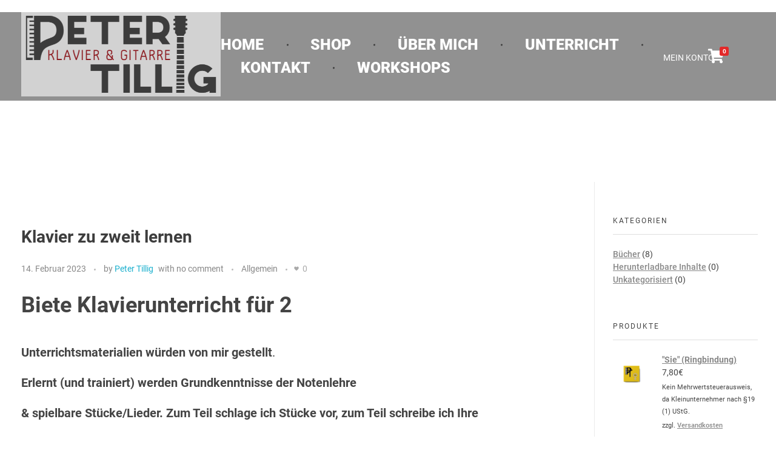

--- FILE ---
content_type: text/html; charset=UTF-8
request_url: https://www.peter-tillig.de/2023/02/14/klavier-zu-zweit-lernen/
body_size: 22061
content:
<!DOCTYPE html>
<!--[if IE 9 ]>   <html class="no-js oldie ie9 ie" lang="de" > <![endif]-->
<!--[if (gt IE 9)|!(IE)]><!--> <html class="no-js" lang="de" > <!--<![endif]-->
<head>
        <meta charset="UTF-8" >
        <meta http-equiv="X-UA-Compatible" content="IE=edge">
        <!-- devices setting -->
        <meta name="viewport"   content="initial-scale=1,user-scalable=no,width=device-width">

<!-- outputs by wp_head -->
<title>Klavier zu zweit lernen &#8211; Peter Tillig</title>
<meta name='robots' content='max-image-preview:large' />

<link rel="alternate" type="application/rss+xml" title="Peter Tillig &raquo; Feed" href="https://www.peter-tillig.de/feed/" />
<link rel="alternate" type="application/rss+xml" title="Peter Tillig &raquo; Kommentar-Feed" href="https://www.peter-tillig.de/comments/feed/" />
<link rel="alternate" type="application/rss+xml" title="Peter Tillig &raquo; Klavier zu zweit lernen-Kommentar-Feed" href="https://www.peter-tillig.de/2023/02/14/klavier-zu-zweit-lernen/feed/" />
<link rel="alternate" title="oEmbed (JSON)" type="application/json+oembed" href="https://www.peter-tillig.de/wp-json/oembed/1.0/embed?url=https%3A%2F%2Fwww.peter-tillig.de%2F2023%2F02%2F14%2Fklavier-zu-zweit-lernen%2F" />
<link rel="alternate" title="oEmbed (XML)" type="text/xml+oembed" href="https://www.peter-tillig.de/wp-json/oembed/1.0/embed?url=https%3A%2F%2Fwww.peter-tillig.de%2F2023%2F02%2F14%2Fklavier-zu-zweit-lernen%2F&#038;format=xml" />
<style id='wp-img-auto-sizes-contain-inline-css' type='text/css'>
img:is([sizes=auto i],[sizes^="auto," i]){contain-intrinsic-size:3000px 1500px}
/*# sourceURL=wp-img-auto-sizes-contain-inline-css */
</style>
<style id='wp-emoji-styles-inline-css' type='text/css'>

	img.wp-smiley, img.emoji {
		display: inline !important;
		border: none !important;
		box-shadow: none !important;
		height: 1em !important;
		width: 1em !important;
		margin: 0 0.07em !important;
		vertical-align: -0.1em !important;
		background: none !important;
		padding: 0 !important;
	}
/*# sourceURL=wp-emoji-styles-inline-css */
</style>
<link rel='stylesheet' id='wp-block-library-css' href='https://www.peter-tillig.de/wp-includes/css/dist/block-library/style.min.css?ver=6.9' type='text/css' media='all' />
<style id='wp-block-paragraph-inline-css' type='text/css'>
.is-small-text{font-size:.875em}.is-regular-text{font-size:1em}.is-large-text{font-size:2.25em}.is-larger-text{font-size:3em}.has-drop-cap:not(:focus):first-letter{float:left;font-size:8.4em;font-style:normal;font-weight:100;line-height:.68;margin:.05em .1em 0 0;text-transform:uppercase}body.rtl .has-drop-cap:not(:focus):first-letter{float:none;margin-left:.1em}p.has-drop-cap.has-background{overflow:hidden}:root :where(p.has-background){padding:1.25em 2.375em}:where(p.has-text-color:not(.has-link-color)) a{color:inherit}p.has-text-align-left[style*="writing-mode:vertical-lr"],p.has-text-align-right[style*="writing-mode:vertical-rl"]{rotate:180deg}
/*# sourceURL=https://www.peter-tillig.de/wp-includes/blocks/paragraph/style.min.css */
</style>
<style id='global-styles-inline-css' type='text/css'>
:root{--wp--preset--aspect-ratio--square: 1;--wp--preset--aspect-ratio--4-3: 4/3;--wp--preset--aspect-ratio--3-4: 3/4;--wp--preset--aspect-ratio--3-2: 3/2;--wp--preset--aspect-ratio--2-3: 2/3;--wp--preset--aspect-ratio--16-9: 16/9;--wp--preset--aspect-ratio--9-16: 9/16;--wp--preset--color--black: #000000;--wp--preset--color--cyan-bluish-gray: #abb8c3;--wp--preset--color--white: #ffffff;--wp--preset--color--pale-pink: #f78da7;--wp--preset--color--vivid-red: #cf2e2e;--wp--preset--color--luminous-vivid-orange: #ff6900;--wp--preset--color--luminous-vivid-amber: #fcb900;--wp--preset--color--light-green-cyan: #7bdcb5;--wp--preset--color--vivid-green-cyan: #00d084;--wp--preset--color--pale-cyan-blue: #8ed1fc;--wp--preset--color--vivid-cyan-blue: #0693e3;--wp--preset--color--vivid-purple: #9b51e0;--wp--preset--gradient--vivid-cyan-blue-to-vivid-purple: linear-gradient(135deg,rgb(6,147,227) 0%,rgb(155,81,224) 100%);--wp--preset--gradient--light-green-cyan-to-vivid-green-cyan: linear-gradient(135deg,rgb(122,220,180) 0%,rgb(0,208,130) 100%);--wp--preset--gradient--luminous-vivid-amber-to-luminous-vivid-orange: linear-gradient(135deg,rgb(252,185,0) 0%,rgb(255,105,0) 100%);--wp--preset--gradient--luminous-vivid-orange-to-vivid-red: linear-gradient(135deg,rgb(255,105,0) 0%,rgb(207,46,46) 100%);--wp--preset--gradient--very-light-gray-to-cyan-bluish-gray: linear-gradient(135deg,rgb(238,238,238) 0%,rgb(169,184,195) 100%);--wp--preset--gradient--cool-to-warm-spectrum: linear-gradient(135deg,rgb(74,234,220) 0%,rgb(151,120,209) 20%,rgb(207,42,186) 40%,rgb(238,44,130) 60%,rgb(251,105,98) 80%,rgb(254,248,76) 100%);--wp--preset--gradient--blush-light-purple: linear-gradient(135deg,rgb(255,206,236) 0%,rgb(152,150,240) 100%);--wp--preset--gradient--blush-bordeaux: linear-gradient(135deg,rgb(254,205,165) 0%,rgb(254,45,45) 50%,rgb(107,0,62) 100%);--wp--preset--gradient--luminous-dusk: linear-gradient(135deg,rgb(255,203,112) 0%,rgb(199,81,192) 50%,rgb(65,88,208) 100%);--wp--preset--gradient--pale-ocean: linear-gradient(135deg,rgb(255,245,203) 0%,rgb(182,227,212) 50%,rgb(51,167,181) 100%);--wp--preset--gradient--electric-grass: linear-gradient(135deg,rgb(202,248,128) 0%,rgb(113,206,126) 100%);--wp--preset--gradient--midnight: linear-gradient(135deg,rgb(2,3,129) 0%,rgb(40,116,252) 100%);--wp--preset--font-size--small: 13px;--wp--preset--font-size--medium: 20px;--wp--preset--font-size--large: 36px;--wp--preset--font-size--x-large: 42px;--wp--preset--spacing--20: 0.44rem;--wp--preset--spacing--30: 0.67rem;--wp--preset--spacing--40: 1rem;--wp--preset--spacing--50: 1.5rem;--wp--preset--spacing--60: 2.25rem;--wp--preset--spacing--70: 3.38rem;--wp--preset--spacing--80: 5.06rem;--wp--preset--shadow--natural: 6px 6px 9px rgba(0, 0, 0, 0.2);--wp--preset--shadow--deep: 12px 12px 50px rgba(0, 0, 0, 0.4);--wp--preset--shadow--sharp: 6px 6px 0px rgba(0, 0, 0, 0.2);--wp--preset--shadow--outlined: 6px 6px 0px -3px rgb(255, 255, 255), 6px 6px rgb(0, 0, 0);--wp--preset--shadow--crisp: 6px 6px 0px rgb(0, 0, 0);}:where(.is-layout-flex){gap: 0.5em;}:where(.is-layout-grid){gap: 0.5em;}body .is-layout-flex{display: flex;}.is-layout-flex{flex-wrap: wrap;align-items: center;}.is-layout-flex > :is(*, div){margin: 0;}body .is-layout-grid{display: grid;}.is-layout-grid > :is(*, div){margin: 0;}:where(.wp-block-columns.is-layout-flex){gap: 2em;}:where(.wp-block-columns.is-layout-grid){gap: 2em;}:where(.wp-block-post-template.is-layout-flex){gap: 1.25em;}:where(.wp-block-post-template.is-layout-grid){gap: 1.25em;}.has-black-color{color: var(--wp--preset--color--black) !important;}.has-cyan-bluish-gray-color{color: var(--wp--preset--color--cyan-bluish-gray) !important;}.has-white-color{color: var(--wp--preset--color--white) !important;}.has-pale-pink-color{color: var(--wp--preset--color--pale-pink) !important;}.has-vivid-red-color{color: var(--wp--preset--color--vivid-red) !important;}.has-luminous-vivid-orange-color{color: var(--wp--preset--color--luminous-vivid-orange) !important;}.has-luminous-vivid-amber-color{color: var(--wp--preset--color--luminous-vivid-amber) !important;}.has-light-green-cyan-color{color: var(--wp--preset--color--light-green-cyan) !important;}.has-vivid-green-cyan-color{color: var(--wp--preset--color--vivid-green-cyan) !important;}.has-pale-cyan-blue-color{color: var(--wp--preset--color--pale-cyan-blue) !important;}.has-vivid-cyan-blue-color{color: var(--wp--preset--color--vivid-cyan-blue) !important;}.has-vivid-purple-color{color: var(--wp--preset--color--vivid-purple) !important;}.has-black-background-color{background-color: var(--wp--preset--color--black) !important;}.has-cyan-bluish-gray-background-color{background-color: var(--wp--preset--color--cyan-bluish-gray) !important;}.has-white-background-color{background-color: var(--wp--preset--color--white) !important;}.has-pale-pink-background-color{background-color: var(--wp--preset--color--pale-pink) !important;}.has-vivid-red-background-color{background-color: var(--wp--preset--color--vivid-red) !important;}.has-luminous-vivid-orange-background-color{background-color: var(--wp--preset--color--luminous-vivid-orange) !important;}.has-luminous-vivid-amber-background-color{background-color: var(--wp--preset--color--luminous-vivid-amber) !important;}.has-light-green-cyan-background-color{background-color: var(--wp--preset--color--light-green-cyan) !important;}.has-vivid-green-cyan-background-color{background-color: var(--wp--preset--color--vivid-green-cyan) !important;}.has-pale-cyan-blue-background-color{background-color: var(--wp--preset--color--pale-cyan-blue) !important;}.has-vivid-cyan-blue-background-color{background-color: var(--wp--preset--color--vivid-cyan-blue) !important;}.has-vivid-purple-background-color{background-color: var(--wp--preset--color--vivid-purple) !important;}.has-black-border-color{border-color: var(--wp--preset--color--black) !important;}.has-cyan-bluish-gray-border-color{border-color: var(--wp--preset--color--cyan-bluish-gray) !important;}.has-white-border-color{border-color: var(--wp--preset--color--white) !important;}.has-pale-pink-border-color{border-color: var(--wp--preset--color--pale-pink) !important;}.has-vivid-red-border-color{border-color: var(--wp--preset--color--vivid-red) !important;}.has-luminous-vivid-orange-border-color{border-color: var(--wp--preset--color--luminous-vivid-orange) !important;}.has-luminous-vivid-amber-border-color{border-color: var(--wp--preset--color--luminous-vivid-amber) !important;}.has-light-green-cyan-border-color{border-color: var(--wp--preset--color--light-green-cyan) !important;}.has-vivid-green-cyan-border-color{border-color: var(--wp--preset--color--vivid-green-cyan) !important;}.has-pale-cyan-blue-border-color{border-color: var(--wp--preset--color--pale-cyan-blue) !important;}.has-vivid-cyan-blue-border-color{border-color: var(--wp--preset--color--vivid-cyan-blue) !important;}.has-vivid-purple-border-color{border-color: var(--wp--preset--color--vivid-purple) !important;}.has-vivid-cyan-blue-to-vivid-purple-gradient-background{background: var(--wp--preset--gradient--vivid-cyan-blue-to-vivid-purple) !important;}.has-light-green-cyan-to-vivid-green-cyan-gradient-background{background: var(--wp--preset--gradient--light-green-cyan-to-vivid-green-cyan) !important;}.has-luminous-vivid-amber-to-luminous-vivid-orange-gradient-background{background: var(--wp--preset--gradient--luminous-vivid-amber-to-luminous-vivid-orange) !important;}.has-luminous-vivid-orange-to-vivid-red-gradient-background{background: var(--wp--preset--gradient--luminous-vivid-orange-to-vivid-red) !important;}.has-very-light-gray-to-cyan-bluish-gray-gradient-background{background: var(--wp--preset--gradient--very-light-gray-to-cyan-bluish-gray) !important;}.has-cool-to-warm-spectrum-gradient-background{background: var(--wp--preset--gradient--cool-to-warm-spectrum) !important;}.has-blush-light-purple-gradient-background{background: var(--wp--preset--gradient--blush-light-purple) !important;}.has-blush-bordeaux-gradient-background{background: var(--wp--preset--gradient--blush-bordeaux) !important;}.has-luminous-dusk-gradient-background{background: var(--wp--preset--gradient--luminous-dusk) !important;}.has-pale-ocean-gradient-background{background: var(--wp--preset--gradient--pale-ocean) !important;}.has-electric-grass-gradient-background{background: var(--wp--preset--gradient--electric-grass) !important;}.has-midnight-gradient-background{background: var(--wp--preset--gradient--midnight) !important;}.has-small-font-size{font-size: var(--wp--preset--font-size--small) !important;}.has-medium-font-size{font-size: var(--wp--preset--font-size--medium) !important;}.has-large-font-size{font-size: var(--wp--preset--font-size--large) !important;}.has-x-large-font-size{font-size: var(--wp--preset--font-size--x-large) !important;}
/*# sourceURL=global-styles-inline-css */
</style>

<style id='classic-theme-styles-inline-css' type='text/css'>
/*! This file is auto-generated */
.wp-block-button__link{color:#fff;background-color:#32373c;border-radius:9999px;box-shadow:none;text-decoration:none;padding:calc(.667em + 2px) calc(1.333em + 2px);font-size:1.125em}.wp-block-file__button{background:#32373c;color:#fff;text-decoration:none}
/*# sourceURL=/wp-includes/css/classic-themes.min.css */
</style>
<style id='woocommerce-inline-inline-css' type='text/css'>
.woocommerce form .form-row .required { visibility: visible; }
/*# sourceURL=woocommerce-inline-inline-css */
</style>
<link rel='stylesheet' id='auxin-base-css' href='https://www.peter-tillig.de/wp-content/themes/phlox-pro/css/base.css?ver=5.7.1' type='text/css' media='all' />
<link rel='stylesheet' id='auxin-main-css' href='https://www.peter-tillig.de/wp-content/themes/phlox-pro/css/main.css?ver=5.7.1' type='text/css' media='all' />
<link rel='stylesheet' id='auxin-shop-css' href='https://www.peter-tillig.de/wp-content/themes/phlox-pro/css/shop.css?ver=1.8.3' type='text/css' media='all' />
<link rel='stylesheet' id='slick-style-css' href='https://www.peter-tillig.de/wp-content/plugins/blog-designer-pack/assets/css/slick.css?ver=3.4.3' type='text/css' media='all' />
<link rel='stylesheet' id='bdp-public-style-css' href='https://www.peter-tillig.de/wp-content/plugins/blog-designer-pack/assets/css/bdp-public.css?ver=3.4.3' type='text/css' media='all' />
<link rel='stylesheet' id='contact-form-7-css' href='https://www.peter-tillig.de/wp-content/plugins/contact-form-7/includes/css/styles.css?ver=5.8.5' type='text/css' media='all' />
<link rel='stylesheet' id='wp-ulike-css' href='https://www.peter-tillig.de/wp-content/plugins/wp-ulike/assets/css/wp-ulike.min.css?ver=4.6.9' type='text/css' media='all' />
<link rel='preload' as='font' type='font/woff2' crossorigin='anonymous' id='tinvwl-webfont-font-css' href='https://www.peter-tillig.de/wp-content/plugins/ti-woocommerce-wishlist/assets/fonts/tinvwl-webfont.woff2?ver=xu2uyi'  media='all' />
<link rel='stylesheet' id='tinvwl-webfont-css' href='//www.peter-tillig.de/wp-content/uploads/omgf/plugins/ti-woocommerce-wishlist/assets/css/webfont.min.css?ver=1689843364' type='text/css' media='all' />
<link rel='stylesheet' id='tinvwl-css' href='https://www.peter-tillig.de/wp-content/plugins/ti-woocommerce-wishlist/assets/css/public.min.css?ver=2.8.0' type='text/css' media='all' />
<link rel='stylesheet' id='auxin-front-icon-css' href='//www.peter-tillig.de/wp-content/uploads/omgf/themes/phlox-pro/css/auxin-icon.css?ver=1689843364' type='text/css' media='all' />
<link rel='stylesheet' id='tawcvs-frontend-css' href='https://www.peter-tillig.de/wp-content/plugins/variation-swatches-for-woocommerce/assets/css/frontend.css?ver=2.2.1' type='text/css' media='all' />
<link rel='stylesheet' id='auxin-fonts-google-css' href='//www.peter-tillig.de/wp-content/uploads/omgf/auxin-fonts-google/auxin-fonts-google.css?ver=1663252688' type='text/css' media='all' />
<link rel='stylesheet' id='auxin-custom-css' href='https://www.peter-tillig.de/wp-content/uploads/phlox-pro/custom.css?ver=2.2' type='text/css' media='all' />
<link rel='stylesheet' id='auxin-go-pricing-css' href='https://www.peter-tillig.de/wp-content/themes/phlox-pro/css/go-pricing.css?ver=5.7.1' type='text/css' media='all' />
<link rel='stylesheet' id='woocommerce-gzd-layout-css' href='https://www.peter-tillig.de/wp-content/plugins/woocommerce-germanized/build/static/layout-styles.css?ver=3.15.5' type='text/css' media='all' />
<style id='woocommerce-gzd-layout-inline-css' type='text/css'>
.woocommerce-checkout .shop_table { background-color: #eeeeee; } .product p.deposit-packaging-type { font-size: 1.25em !important; } p.woocommerce-shipping-destination { display: none; }
                .wc-gzd-nutri-score-value-a {
                    background: url(https://www.peter-tillig.de/wp-content/plugins/woocommerce-germanized/assets/images/nutri-score-a.svg) no-repeat;
                }
                .wc-gzd-nutri-score-value-b {
                    background: url(https://www.peter-tillig.de/wp-content/plugins/woocommerce-germanized/assets/images/nutri-score-b.svg) no-repeat;
                }
                .wc-gzd-nutri-score-value-c {
                    background: url(https://www.peter-tillig.de/wp-content/plugins/woocommerce-germanized/assets/images/nutri-score-c.svg) no-repeat;
                }
                .wc-gzd-nutri-score-value-d {
                    background: url(https://www.peter-tillig.de/wp-content/plugins/woocommerce-germanized/assets/images/nutri-score-d.svg) no-repeat;
                }
                .wc-gzd-nutri-score-value-e {
                    background: url(https://www.peter-tillig.de/wp-content/plugins/woocommerce-germanized/assets/images/nutri-score-e.svg) no-repeat;
                }
            
/*# sourceURL=woocommerce-gzd-layout-inline-css */
</style>
<link rel='stylesheet' id='auxin-elementor-base-css' href='https://www.peter-tillig.de/wp-content/themes/phlox-pro/css/other/elementor.css?ver=5.7.1' type='text/css' media='all' />
<link rel='stylesheet' id='elementor-frontend-css' href='https://www.peter-tillig.de/wp-content/plugins/elementor/assets/css/frontend.min.css?ver=3.18.3' type='text/css' media='all' />
<style id='elementor-frontend-inline-css' type='text/css'>
.elementor-699 .elementor-element.elementor-element-2c9d83f:not(.elementor-motion-effects-element-type-background), .elementor-699 .elementor-element.elementor-element-2c9d83f > .elementor-motion-effects-container > .elementor-motion-effects-layer{background-color:var( --auxin-featured-color-5 );}.elementor-699 .elementor-element.elementor-element-ad0b86d:not(.elementor-motion-effects-element-type-background), .elementor-699 .elementor-element.elementor-element-ad0b86d > .elementor-motion-effects-container > .elementor-motion-effects-layer{background-color:var( --auxin-featured-color-5 );}
/*# sourceURL=elementor-frontend-inline-css */
</style>
<link rel='stylesheet' id='elementor-post-697-css' href='https://www.peter-tillig.de/wp-content/uploads/elementor/css/post-697.css?ver=1704699120' type='text/css' media='all' />
<link rel='stylesheet' id='elementor-post-699-css' href='https://www.peter-tillig.de/wp-content/uploads/elementor/css/post-699.css?ver=1704699120' type='text/css' media='all' />
<link rel='stylesheet' id='google-fonts-1-css' href='//www.peter-tillig.de/wp-content/uploads/omgf/google-fonts-411/google-fonts-411.css?ver=1663252688' type='text/css' media='all' />
<link rel='stylesheet' id='elementor-icons-shared-0-css' href='https://www.peter-tillig.de/wp-content/plugins/elementor/assets/lib/font-awesome/css/fontawesome.min.css?ver=5.15.3' type='text/css' media='all' />
<link rel='stylesheet' id='elementor-icons-fa-solid-css' href='//www.peter-tillig.de/wp-content/uploads/omgf/plugins/elementor/assets/lib/font-awesome/css/solid.min.css?ver=1689843364' type='text/css' media='all' />
<script type="text/javascript" src="https://www.peter-tillig.de/wp-includes/js/jquery/jquery.min.js?ver=3.7.1" id="jquery-core-js"></script>
<script type="text/javascript" src="https://www.peter-tillig.de/wp-includes/js/jquery/jquery-migrate.min.js?ver=3.4.1" id="jquery-migrate-js"></script>
<script type="text/javascript" src="https://www.peter-tillig.de/wp-content/plugins/auxin-pro-tools/admin/assets/js/elementor/widgets.js?ver=1.7.3" id="auxin-elementor-pro-widgets-js"></script>
<script type="text/javascript" src="https://www.peter-tillig.de/wp-content/plugins/woocommerce/assets/js/jquery-blockui/jquery.blockUI.min.js?ver=2.7.0-wc.8.4.2" id="jquery-blockui-js" data-wp-strategy="defer"></script>
<script type="text/javascript" id="wc-add-to-cart-js-extra">
/* <![CDATA[ */
var wc_add_to_cart_params = {"ajax_url":"/wp-admin/admin-ajax.php","wc_ajax_url":"/?wc-ajax=%%endpoint%%","i18n_view_cart":"View cart","cart_url":"https://www.peter-tillig.de/warenkorb/","is_cart":"","cart_redirect_after_add":"no"};
//# sourceURL=wc-add-to-cart-js-extra
/* ]]> */
</script>
<script type="text/javascript" src="https://www.peter-tillig.de/wp-content/plugins/woocommerce/assets/js/frontend/add-to-cart.min.js?ver=8.4.2" id="wc-add-to-cart-js" defer="defer" data-wp-strategy="defer"></script>
<script type="text/javascript" src="https://www.peter-tillig.de/wp-content/plugins/woocommerce/assets/js/js-cookie/js.cookie.min.js?ver=2.1.4-wc.8.4.2" id="js-cookie-js" data-wp-strategy="defer"></script>
<script type="text/javascript" id="woocommerce-js-extra">
/* <![CDATA[ */
var woocommerce_params = {"ajax_url":"/wp-admin/admin-ajax.php","wc_ajax_url":"/?wc-ajax=%%endpoint%%"};
//# sourceURL=woocommerce-js-extra
/* ]]> */
</script>
<script type="text/javascript" src="https://www.peter-tillig.de/wp-content/plugins/woocommerce/assets/js/frontend/woocommerce.min.js?ver=8.4.2" id="woocommerce-js" defer="defer" data-wp-strategy="defer"></script>
<script type="text/javascript" id="auxin-modernizr-js-extra">
/* <![CDATA[ */
var auxin = {"ajax_url":"https://www.peter-tillig.de/wp-admin/admin-ajax.php","is_rtl":"","is_reponsive":"1","is_framed":"","frame_width":"20","wpml_lang":"en","uploadbaseurl":"https://www.peter-tillig.de/wp-content/uploads"};
//# sourceURL=auxin-modernizr-js-extra
/* ]]> */
</script>
<script type="text/javascript" id="auxin-modernizr-js-before">
/* <![CDATA[ */
/* < ![CDATA[ */
function auxinNS(n){for(var e=n.split("."),a=window,i="",r=e.length,t=0;r>t;t++)"window"!=e[t]&&(i=e[t],a[i]=a[i]||{},a=a[i]);return a;}
/* ]]]]><![CDATA[> */
//# sourceURL=auxin-modernizr-js-before
/* ]]> */
</script>
<script type="text/javascript" src="https://www.peter-tillig.de/wp-content/themes/phlox-pro/js/solo/modernizr-custom.min.js?ver=5.7.1" id="auxin-modernizr-js"></script>
<link rel="https://api.w.org/" href="https://www.peter-tillig.de/wp-json/" /><link rel="alternate" title="JSON" type="application/json" href="https://www.peter-tillig.de/wp-json/wp/v2/posts/1408" /><link rel="EditURI" type="application/rsd+xml" title="RSD" href="https://www.peter-tillig.de/xmlrpc.php?rsd" />
<meta name="generator" content="WordPress 6.9" />
<meta name="generator" content="WooCommerce 8.4.2" />
<link rel="canonical" href="https://www.peter-tillig.de/2023/02/14/klavier-zu-zweit-lernen/" />
<link rel='shortlink' href='https://www.peter-tillig.de/?p=1408' />
    <meta name="title"       content="Klavier zu zweit lernen" />
    <meta name="description" content="Biete Klavierunterricht für 2 Unterrichtsmaterialien würden von mir gestellt. Erlernt (und trainiert) werden Grundkenntnisse der Notenlehre &amp; spielbare Stücke/Lieder. Zum Teil schlage ich Stücke vor, zum Teil schreibe ich Ihre Liedervorschläge so um, daß sie für Sie spielbar sind. Übrigens: &#8220;Nachfragen ist gratis&#8221;" />
    <!-- Chrome, Firefox OS and Opera -->
<meta name="theme-color" content="#1bb0ce" />
<!-- Windows Phone -->
<meta name="msapplication-navbutton-color" content="#1bb0ce" />
<!-- iOS Safari -->
<meta name="apple-mobile-web-app-capable" content="yes">
<meta name="apple-mobile-web-app-status-bar-style" content="black-translucent">

<!-- pingback -->
<link rel="pingback" href="https://www.peter-tillig.de/xmlrpc.php">
	<noscript><style>.woocommerce-product-gallery{ opacity: 1 !important; }</style></noscript>
	<meta name="generator" content="Elementor 3.18.3; features: e_dom_optimization, e_optimized_assets_loading, additional_custom_breakpoints, block_editor_assets_optimize, e_image_loading_optimization; settings: css_print_method-external, google_font-enabled, font_display-auto">
		<style type="text/css" id="wp-custom-css">
			/* Shop page */
.woocommerce-page .page-title-section, .woocommerce-products-header, .woocommerce-result-count, .woocommerce-ordering{
	display:none;
}
.aux-shop-archive .aux-wrapper , .single-product .aux-wrapper{
    margin-top: 167px;
}
.aux-shop-archive .aux-sidebar-primary{
	border-right:none!important;
}
.post-type-archive-product #inner-body{
	background-color:#F6F6F6;
}
.post-type-archive-product  .product  .price del .woocommerce-Price-amount, .post-type-archive-product  .product  .price del{
opacity:1!important;
    color: #EB7025;
}
.post-type-archive-product  .page-numbers, .post-type-archive-product  .page-numbers li{
	border:none!important;
}
.post-type-archive-product li .current {
    background: rgba(223,223,223,0.30)!important;
    color: #242424!important;
	  width: 40px;
    height: 40px;
    justify-content: center;
    align-items: center;
    display: flex!important;
}
.woocommerce-pagination .page-numbers li a{
    color: #000;
    padding: 12px 15px!important;
}
.post-type-archive-product  del {
    font-size: 18px;
color: #9F9F9F!important;
}
.aux-shop-archive li .next, .aux-shop-archive li .prev{
	color:transparent!important;
	position: relative;
	width: 23px;
}
.aux-shop-archive li .next:after, .aux-shop-archive li .prev:after{
	content:"\e1e2";
	 font-family: "auxin-front" !important;
	color:#F7B192;
	font-size:19px!important;
	position: absolute;
  left: 5px;
	bottom: 28%;	
}
.aux-shop-archive button.button:hover{
    background-color: #000;
    color: #fff;
}
.aux-shop-archive li .prev:after{
	content:'\e1e8';
}
.aux-shop-archive  .aux-wrapper{
    padding-bottom: 100px!important;
}
.aux-shop-archive  .woocommerce-pagination{
    position: absolute;
    bottom: -1px;
    left: 0;
    right: 0;
}
.aux-shop-archive .products .product .button:before{
    content: '+';
    padding-right: 2px
}
.aux-shop-archive .aux-widget-area .widget-container .widget-title{
    font-weight: 500;
    font-size: 24px;
    color: #1E1E1E;
    text-transform: capitalize;
    letter-spacing: 0;
    line-height: 24px;
}
@media only screen and (max-width:1025px)and (min-width:768px) {
.aux-shop-archive .products .product .add_to_cart_button{
		font-size: 18px!important;
	}
}
.aux-shop-archive .widget_price_filter .widget-title{
	margin-bottom: 71px;
	
}
.aux-shop-archive  .widget-title{
	border-color:#919191!important;
	
}

.aux-shop-archive .widget_product_search .widget-title{
      padding-bottom: 18px;
	    margin-bottom: 32px;
}
.aux-shop-archive .search-field{
    width: 100%;
    height: 45px;
    border: 1px solid rgba(112,112,112,0.60);
	background-color:rgba(255,255,255,0.60)!important;
    font-size: 14px;
    font-weight: 300;
    font-style: italic;
	padding-left:22px;
	box-sizing: border-box;
}
.aux-shop-archive .widget_product_categories .widget-title{
  padding-bottom: 14px;
	margin-bottom: 15px;
}
.woocommerce-product-search button{
    width: 100%;
    background: #242424;
    color: #fff;
    font-size: 17px;
    font-weight: 400;
    text-transform: uppercase;
	    padding: 13px;
    margin-top: 10px;
}
.aux-shop-archive .aux-sidebar .product-categories  .cat-item a{
    font-weight: 400;
    font-size: 18px;
    line-height: 46px;
    color: #1E1E1E;
    text-decoration: none;	
}
.aux-shop-archive .widget-container ul .cat-item  {
	border-bottom:1px solid rgba(112,112,112,0.10);
}
.aux-shop-archive .aux-sidebar .count{
  color: #F7B192;
	float: right;
	margin-top:8px;
}
.aux-shop-archive .widget_price_filter .ui-slider .ui-slider-range{
    background-color: #242424;
}
.aux-shop-archive .widget-container ul li:last-child{
	border-bottom:none!important;
}
.aux-shop-archive   .widget_price_filter .ui-slider .ui-slider-handle {
background-color: #242424;
    width: 22px;
    height: 22px;
    top: -0.5em;
	box-shadow:0 0 3px #000000A6;
}

.aux-shop-archive  .ui-slider-handle:after{
content: '';
    width: 6px;
    height: 6px;
    background-color: #FFFFFF;
    position: absolute;
    border-radius: 100px;
    top: 8px;
    right: 8px;	
}
 .aux-shop-archive  .product:hover .add_to_cart_button{
	opacity:1;
	transition: all .55s ease;
}
.aux-shop-archive  .price_slider_amount .button{
    width: 129px;
    height: 44px;
    border: 1.5px solid #000;
    background-color: transparent;
    border-radius: inherit;
    font-weight: 400;
    font-size: 17px!important;
    line-height: 18px;
    color: #101010;
    text-transform: uppercase;
	margin-top: 30px;
}
.aux-shop-archive  .price_label .from, .aux-shop-archive  .price_label .to{
    font-weight: 400;
    font-size: 18px;
    line-height: 21px;
    color: #1E1E1E;
}
 .post-type-archive-product  .products .product .add_to_cart_button {
  background-color: transparent;
  padding: 0;
  font-weight: 500;
  font-size: 20px;
  color: #fff!important;
  line-height: 25px;
	opacity:0;
	text-transform:uppercase;
	transition: all .55s ease;
	
} 
.aux-shop-archive   .ui-widget-content{
    background-color: #E8E8E8!important;
}
.aux-shop-archive .price_slider_wrapper .price_label{
    position: relative;
    color: transparent;
    display: block;
}
.aux-shop-archive .from{
    position: absolute;
    left: 0;
    top: -58px;
}
.aux-shop-archive .to{
    position: absolute;
    right: -11px;
    top: -58px;
}
.aux-shop-archive .product_list_widget li img {
    width: 110px!important;
	  float: left!important;
	  margin-right: 23px;
}
.aux-shop-archive .product_list_widget li{
	 margin-bottom: 15px!important;
}
.aux-shop-archive .widget_products .product_list_widget a{
    font-size: 18px;
    font-weight: 500;
    line-height: 26px;
    color: #242424;
    text-decoration: none;
	  margin-bottom: 7px;
}
.aux-shop-archive .widget_products .product_list_widget  .woocommerce-Price-amount{
    font-size:19px;
    font-weight: 400;
    line-height: 24px;
    color: #101010;
}
.aux-shop-archive .widget_products .widget-title{
	margin-bottom: 43px;
}
.aux-shop-archive .aux-widget-area .widget_products{
    margin-top: 78px;
}

 @media only screen and (min-width: 1026px) {
.aux-shop-archive .aux-wrapper .aux-container{
    padding-left: 344px;
}
.aux-shop-archive .aux-sidebar .sidebar-inner{
		padding:90px 0;
}
	.aux-shop-archive .aux-primary{
    padding-left: 95px;
	
}
} 
@media only screen and (max-width: 1290px) and (min-width: 767px) {
	.aux-shop-archive .product_list_widget li img {
    width: 50px!important;
}
.aux-shop-archive .product-title {
   font-size: 15px;
}
}
 .aux-shop-archive .product .onsale{
   top: 22px!important;
   right: 33px!important;
   min-height: 76px;
   min-width: 76px;
   background-color: #FFA065;
   font-weight: 400;
   line-height: 68px;
	text-transform:uppercase;
	font-size:18px;
}
@media only screen and (max-width: 1215px) and (min-width: 767px){
	.aux-shop-archive .products .product .woocommerce-loop-product__title{
        font-size: 20px !important;
    line-height: 25px;
}
.aux-shop-archive .products .product .price{
    font-size: 20px !important;
}
}
@media only screen and (max-width: 553px) { 
.aux-shop-archive .product{
 width: 100%!important;
}
}
@media only screen and (max-width: 1025x) and (min-width: 767px){ 
.aux-shop-archive .aux-widget-area .widget-container .widget-title{
  font-size: 20px!important;
}
}
@media only screen and (max-width: 990px) and (min-width: 767px){ 
.aux-shop-archive .woocommerce-loop-product__title{
line-height: 22px!important;
    bottom: -66px;
    font-size: 17px!important;
}
}
@media only screen and (max-width: 1390px)and (min-width: 1182px) { 
.aux-shop-archive .product:hover .price{
   top: 56px;
}
}
@media only screen and (max-width: 767px)and (min-width: 526px) { 
.aux-shop-archive .product:hover .price{
     top: 60px;
}
}
/* Single Product */
.single-product .entry-summary .product_title{
    font-weight: 500;
    color: #101010;
    font-size: 44px;
}
.single-product .aux-star-rating,   .aux-shop-archive .aux-rating-box{
    display: none!important;
}


.single-product  .woocommerce-product-rating{
margin-bottom: 14px!important;
}
.single-product  .price{
    display: flex;
    flex-direction: row-reverse;
    justify-content: flex-end;
	  align-items:center;
}
.single-product .price del .woocommerce-Price-amount, .single-product .entry-summary .price del {
    font-weight: 500;
    color: #EB7025!important;
    font-size: 23px;
    opacity: 1!important;
    line-height: 23px;
	  margin-left:15px;
	opacity:1!important;			
}
.single-product  .price{

    padding-bottom: 17px;
}
.single-product  .woocommerce-product-details__short-description{
    font-weight: 400;
    font-size: 17px;
    line-height: 26px;
    color: #848484;
	  padding-top: 13px;
	  max-width: 685px;
}
.single-product  .woocommerce-product-details__short-description{
    border-bottom: 1px solid rgba(112,112,112,0.20);
    padding-bottom: 25px;
	    border-top: 1px solid rgba(112,112,112,0.20);
		padding-top: 40px;
}
.single-product  .product form.cart .button {
    background-color: #242424;
    font-weight: 400;
    font-size: 15px;
    letter-spacing: -0.45px;
    text-transform: uppercase;
    border-radius: 0;
    padding: 14px 32px;
}
.single-product  .entry-summary .cart {
    display: flex;
    flex-direction: row-reverse;
    justify-content: flex-end;
	  align-items:center;
	  padding-top: 40px;
    padding-bottom: 40px;
	border-bottom: 1px solid rgba(112,112,112,0.20);
    max-width: 684px;
}
.single-product  .quantity:before{
	content:'Quantity:';
  font-weight: 400;
  font-size: 16px;
	line-height:19px;
}
.single-product  .quantity{
	 margin-left: 9%!important;
}
.single-product .entry-summary .product_meta .posted_in, 
.single-product .entry-summary .product_meta .tagged_as {
    font-weight: 500;
    color: #101010;
    font-size: 18px;
    line-height: 21px;
}
.single-product .entry-summary .product_meta .posted_in a, .single-product .entry-summary .product_meta .tagged_as a{
    font-weight: 400;
    color: rgba(36,36,36,0.40);
    font-size: 18px;
    line-height: 21px;
    padding-right: 19%;
}
.single-product .entry-summary .product_meta .tagged_as a{
	padding:0
}

.single-product .flex-control-nav{
    display: flex;
    flex-direction: column;
    width: 49%;
}
.single-product .flex-control-nav li{
	 border: 1px solid #DCDCDC;
	 margin-top:15px!important;
}
.woocommerce-product-gallery {   display: flex;
    flex-direction: row-reverse;
}
.single-product .flex-active-slide img{
    border: 1px solid #DCDCDC;
	width:100%!important;
	max-width: 100%;
}
.single-product .flex-control-thumbs li {
   width: 90%!important;
}
.single-product .flex-control-thumbs li:first-child{
	margin-top:0!important;
}
.single-product .product-type-simple .wc-tabs-wrapper{
  padding-top: 297px;
	position:relative;
}
.single-product .product-type-simple .tabs::before {
	 border-bottom: 2px solid #242424!important;
}
.single-product .product-type-simple .tabs li{
    border-bottom-color: #242424;
	 	border: 2px solid #242424!important;
	border-radius:0!important;
		border: 2px solid #242424;
	background-color:#fff!important;
}
.single-product  .tabs .reviews_tab a, .single-product  .description_tab  a{
    font-size: 17px;
    font-weight: 400!important;
    line-height: 20px;
    padding: 15px 36px!important;
}
.single-product .product-type-simple .wc-tabs-wrapper:after{
	content: '';
    width: 1px;
    height: 68px;
    background-color: rgba(112,112,112,0.30);
    position: absolute;
    top: 85px;
    left: 50%;
}
.single-product .tabs li::before, .single-product .tabs li::after, .single-product .aux-primary .panel h2{
   display:none;
}
.single-product .tabs li.active{
   background: #242424!important;
color: #fff;
}
.single-product .tabs{
	text-align:center;
}
.single-product .woocommerce-Tabs-panel--description p, .single-product .comment_container .comment-text .description p{
    max-width: 57%;
    margin: auto;
    color: #848484;
    font-size: 17px;
    font-weight: 400;
    line-height: 26px;
    margin-top: 5%;
}
.single-product .products .product-type-simple .woocommerce-loop-product__title{
    font-size: 23px!important;
    font-weight: 500;
    line-height: 26px;
  	color:#242424;
}
.single-product .comment_container .comment-text .description p{
	max-width:100%!important;	
}
.single-product .commentlist{
    max-width: 67%;
    margin: 8% auto 0% auto!important;
    border-bottom: 1px solid rgba(30,30,30,0.30)!important;
    padding-bottom: 59px!important;
}
.single-product .commentlist li .comment-text{
border: none;
    padding: 0!important;
    padding-left: 56px!important;
	border:none!important;
}
.single-product  .product .price .woocommerce-Price-amount , .single-product  .product .price ins .woocommerce-Price-amount{
    font-size: 22px!important;
    font-weight: 400;
    line-height: 26px;
    color: #848484;
}
.single-product .products .product .price del, .single-product .products .product .price del .amount{
  color: #EB7025!important;
  opacity: 1!important;
	font-size: 15px!important;
}
.single-product  .related>h2{
     text-align: center;
    line-height: 50px;
    color: #101010;
	padding-top: 250px;
	padding-bottom: 82px;
	position:relative;
}
.single-product .content .products{
	position:relative;
}
.single-product .content .related:before{
    content: '';
background: rgb(246,246,246);
background: linear-gradient(180deg, rgba(246,246,246,1) 44%, rgba(255,255,255,1) 96%);
    position: absolute;
    right: 0;
    left: -46%;
    bottom: 0;
    top: 14%;
    z-index: -1;
    width: 3500px;
}
.single-product  .related>h2:after{
	content:'';
	width:45px;
	height:3px;
	background-color:#D4D4D4;
	position:absolute;
	bottom:45px;
	left:50%!important;	
}
.single-product  .products .product .button:before{
    content: '+';
    padding-right: 2px
}
.single-product  .products .product .button{
	position:absolute;
    bottom:35px;
    left: 0;
	  top:0;
    right: 0;
    text-align: center;
    background-color:transparent;
    height: auto;
    display: flex;
    justify-content: center;
    align-items: center;
    opacity: 0;
}
.aux-shop-archive .product:hover .add_to_cart_button {
    opacity: 1!important;
}
.single-product  .product  .product-type-simple:hover .button{
	opacity:1;
}
.single-product .woocommerce-loop-product__link:after {
    content: '';
    background-color: rgba(36, 36, 36, 0.90);
    left: 0;
    right: 0;
    top: 0;
    bottom: 0;
    position: absolute;
    opacity: 0;
	transition: all 450ms;
}
.single-product li:hover .woocommerce-loop-product__link:after {
	opacity:1!important;
	
}
.single-product .product a img {
	margin-bottom:0!important;
}
.single-product .product  .price{
    content: '+';
    padding-right: 2px
}
.single-product .woocommerce-review__author{    
    font-weight: bold;
    font-size: 24px;
    color: #242424;
    display: block;
}
.single-product .product  .woocommerce-LoopProduct-link  .woocommerce-loop-product__title{
  position: absolute;
  bottom: -60px;
  left: 0;
}
.single-product .products .product .price {
  position: absolute;
  bottom: -115px;
  left: 0;
}
.single-product .entry-summary .price ins .woocommerce-Price-amount, .single-product  .entry-summary .price .amount{
    font-size: 34px!important;
    color: #101010;
    font-weight: 500;
    line-height: 34px;
}
.single-product .product .onsale{
   top: 22px!important;
   right: 33px!important;
   min-height: 76px;
	max-width:76px;
	min-width:76px;
   background-color: #FFA065;
   font-weight: 400;
   line-height: 68px;
	text-transform:uppercase;
	font-size:18px;
}
@media only screen and (max-width:1360px) { 
.single-product .entry-summary .product_title{
    font-size: 34px;
}
.single-product .woocommerce-review-link{
      font-size: 18px!important;
}
.single-product .woocommerce-product-details__short-description p, .single-product .entry-summary .product_meta .posted_in, .single-product .entry-summary .product_meta .tagged_as, .single-product .entry-summary .product_meta .tagged_as a, .single-product .woocommerce-Tabs-panel--description p{
    font-size: 14px;
}
.single-product .product .cart .button{
    font-size: 13px;
}
}
@media only screen and (min-width:769px) {
 .aux-shop-archive .products .product {
    margin: 0 2.8% 7.992em 0!important;
}
.aux-shop-archive .products li.last {
    margin-right: 0!important;
}}
.aux-shop-archive .products .product .woocommerce-loop-product__title {
	position: absolute;
	bottom: -26px;
	left: 0;
	transform: translateY(100%);
	font-weight: 400;
	font-size: 23px !important;
	line-height: 27px;
	color: #242424;
	padding: 0 !important;
}

.aux-shop-archive .products .product .price {
	position: absolute;
	bottom: -70px;
	left: 0;
	transform: translateY(100%);
	font-weight: bold !important;
	font-size: 22px !important;
	line-height: 25px;
	color: #9F9F9F !important;
	margin: 0 !important;
}
.aux-shop-archive .products .product  .add_to_cart_button {
	   bottom: 58px;
    top: 0;
    left: 0;
    right: 0;
    text-align: center;
    display: flex;
    justify-content: center;
    align-items: center;
    opacity: 0;
    height: auto;
    position: absolute;
}
.aux-shop-archive  .woocommerce-loop-product__link:after{
	content:'';
	background-color: rgba(36, 36, 36, 0.90);
	left:0;
	right:0;
	top:0;
	bottom:0;
	position:absolute;
	opacity:0;
	transition: all 450ms;
}
.aux-shop-archive .product:hover .woocommerce-loop-product__link:after {
	opacity:1;
	transition: all 450ms;
}
.aux-shop-archive  .product:hover .add_to_cart_button{
		opacity: 1!important;
}

.aux-shop-archive .products .product a {
	position: relative;
	display: block;
}
.single-product .commentlist  img{  
     width: 90px!important
			 ;
    border-radius: 100px;
}
.single-product .comment-respond{
    width: 67%!important;
    margin: auto!important;
    padding-top: 140px!important;
}
.single-product .comment-form .comment-form-rating{
    margin-top: 47px;
    position: absolute;
    top: 32%;
    left: -2px;
}
.single-product .comment-respond{
	position:relative!important;
	
}
.single-product .comment-form-rating label{
color: #7D7D7D;
    font-size: 15px;
    font-weight: 400;
    line-height: 18px;
}
.woocommerce p.stars a{
    color: #EB7025!important;
    font-size: 16px;
}

.single-product .comment-form .comment-form-author   input[type="text"] ,.single-product input[type="email"], .single-product textarea{
    border: none;
    border-bottom: 1px solid rgba(125,125,125,0.50);
}
 .single-product .form-submit input{
background-color: #242424!important;
    color: #fff!important;
    font-size: 16px!important;
    font-weight: 400!important;
    line-height: 19px!important;
    border-radius: 0!important;
    padding: 18px 42px!important;
    margin-top: 32px!important; 
}
.single-product .comment-form-author label, .single-product  .comment-form-email label, .single-product .comment-form-comment label{
	margin-bottom:0!important;
}
.single-product .woocommerce-Reviews .comment-form-comment textarea{   height: 45px!important;
min-height: 44px!important;
overflow: hidden;
}

.single-product .comment-form-author{
	  margin-right: 3%!important;
}
@media only screen and (max-width: 1087px)and (min-width: 767px) {
.aux-shop-archive .products .product .price{
bottom: -82px!important;
 
}
}
.single-product .comment-notes{
	margin-bottom: 150px!important;
	color:#848484;
	font-size:17px;
	font-weight:400;
}
.single-product .comment-form-cookies-consent{
	display:none!important;
	
}
@media only screen and (max-width: 767px) {
.single-product .product , .aux-shop-archive .product{
margin: 0 0 9.992em!important;
}}
@media only screen and (min-width: 675px) {
.single-product .comment-form-author, .single-product  .comment-form-email{
	    width: 48%!important;
	    display: inline-block;	
}
	 
.single-product  .comment-form-author input[type="text"]{
width: 100%!important;
}
}
.single-product .products .product .button{
    font-weight: 500;
    font-size: 20px;
    line-height: 24px;
    color: #fff!important;
	 }
.single-product  .comment-form-email input[type="email"]{
    width: 100%!important;
 
}
@media only screen and (max-width: 1106px) {
.single-product .products .product-type-simple .woocommerce-loop-product__title{
    font-size: 19px!important;  
	bottom: -76px;
}
.single-product .products .product .price{
    font-size: 18px!important;
	  bottom: -129px;	  
}	
}
@media only screen and (max-width: 550px) {
.single-product 	.product{
	width:100%!important;
}
}
@media only screen and (max-width: 675px) {
	.single-product  .comment-form-author input[type="text"], .single-product  .comment-form-email input[type="email"]{
		width:100%!important;
	}

.single-product .comment-respond , .single-product .review, .single-product .woocommerce-Tabs-panel--description p{
	 margin-top: 84px;
   max-width:100%;
	 width: 100%!important;
}
}
.aux-cart-wrapper.aux-cart-element .aux-card-dropdown {
    right: 0;
    left: auto;
}
 @media only screen and (max-width:1223px) and (min-width:767px){
.aux-shop-archive .products .product .price{
    font-size: 18px !important;
}
.aux-shop-archive .products .product .woocommerce-loop-product__title{
font-size: 19px !important;
}}


/*eigenesCSS*/

html * {
	font-family: 'Roboto';
}

.aux-cart-wrapper .aux-inline-card-checkout .aux-card-final-amount {
	font-family: 'Roboto';
}
/*Warenkorbsymbol Farbe*/ 
.aux-shopping-basket {
    color: white;
}

/*das da Header oben bleibt*/
.aux-elementor-header {
    position: static !important;
}

.aux-container.aux-fold {
    margin-top: 300px;
}
.single-product .tabs li.active {
    background: #797979!important;
}
.single-product .product-type-simple .tabs li {
    border: 2px solid #797979!important;  
}

.aux-shop-archive .woocommerce-loop-product__link:after {
    background-color: rgb(246 246 246 / 63%);
}

.woocommerce-page .woocommerce-result-count {
    display: none;
}
.aux-filters.aux-dropdown-filter.aux-right {
    display: none;
    /* animation: none; */
    /* justify-content: flex-end; */
}		</style>
		<!-- end wp_head -->
<link rel='stylesheet' id='elementor-icons-css' href='//www.peter-tillig.de/wp-content/uploads/omgf/plugins/elementor/assets/lib/eicons/css/elementor-icons.min.css?ver=1689843364' type='text/css' media='all' />
<link rel='stylesheet' id='swiper-css' href='https://www.peter-tillig.de/wp-content/plugins/elementor/assets/lib/swiper/css/swiper.min.css?ver=5.3.6' type='text/css' media='all' />
<link rel='stylesheet' id='elementor-post-696-css' href='https://www.peter-tillig.de/wp-content/uploads/elementor/css/post-696.css?ver=1704699119' type='text/css' media='all' />
<link rel='stylesheet' id='auxin-elementor-widgets-css' href='https://www.peter-tillig.de/wp-content/plugins/auxin-elements/admin/assets/css/elementor-widgets.css?ver=2.15.4' type='text/css' media='all' />
<link rel='stylesheet' id='mediaelement-css' href='https://www.peter-tillig.de/wp-includes/js/mediaelement/mediaelementplayer-legacy.min.css?ver=4.2.17' type='text/css' media='all' />
<link rel='stylesheet' id='wp-mediaelement-css' href='https://www.peter-tillig.de/wp-includes/js/mediaelement/wp-mediaelement.min.css?ver=6.9' type='text/css' media='all' />
<link rel='stylesheet' id='ooohboi-steroids-styles-css' href='https://www.peter-tillig.de/wp-content/plugins/ooohboi-steroids-for-elementor/assets/css/main.css?ver=2.1.626082023' type='text/css' media='all' />
<link rel='stylesheet' id='google-fonts-2-css' href='//www.peter-tillig.de/wp-content/uploads/omgf/google-fonts-2/google-fonts-2.css?ver=1663252688' type='text/css' media='all' />
</head>


<body class="wp-singular post-template-default single single-post postid-1408 single-format-standard wp-custom-logo wp-theme-phlox-pro theme-phlox-pro auxin-pro woocommerce-no-js tinvwl-theme-style elementor-default elementor-kit-696 phlox-pro aux-dom-unready aux-full-width aux-resp aux-s-fhd  aux-page-animation-off _auxels"  data-framed="">


<div id="inner-body">

    <header class="aux-elementor-header" id="site-elementor-header" itemscope="itemscope" itemtype="https://schema.org/WPHeader" data-sticky-height="80"  >
        <div class="aux-wrapper">
            <div class="aux-header aux-header-elements-wrapper">
            		<div data-elementor-type="header" data-elementor-id="697" class="elementor elementor-697">
									<section class="ob-is-breaking-bad elementor-section elementor-top-section elementor-element elementor-element-f346402 elementor-section-content-middle elementor-section-full_width elementor-section-height-default elementor-section-height-default" data-id="f346402" data-element_type="section" data-settings="{&quot;background_background&quot;:&quot;classic&quot;,&quot;_ob_bbad_use_it&quot;:&quot;yes&quot;,&quot;_ob_bbad_sssic_use&quot;:&quot;no&quot;,&quot;_ob_glider_is_slider&quot;:&quot;no&quot;}">
						<div class="elementor-container elementor-column-gap-no">
					<div class="aux-parallax-section elementor-column elementor-col-20 elementor-top-column elementor-element elementor-element-41001ce" data-id="41001ce" data-element_type="column" data-settings="{&quot;_ob_bbad_is_stalker&quot;:&quot;no&quot;,&quot;_ob_teleporter_use&quot;:false,&quot;_ob_column_hoveranimator&quot;:&quot;no&quot;,&quot;_ob_column_has_pseudo&quot;:&quot;no&quot;}">
			<div class="elementor-widget-wrap elementor-element-populated">
								<div class="elementor-element elementor-element-48f4a64 ob-has-background-overlay elementor-widget elementor-widget-aux_logo" data-id="48f4a64" data-element_type="widget" data-settings="{&quot;_ob_perspektive_use&quot;:&quot;no&quot;,&quot;_ob_poopart_use&quot;:&quot;yes&quot;,&quot;_ob_shadough_use&quot;:&quot;no&quot;,&quot;_ob_allow_hoveranimator&quot;:&quot;no&quot;,&quot;_ob_widget_stalker_use&quot;:&quot;no&quot;}" data-widget_type="aux_logo.default">
				<div class="elementor-widget-container">
			<div class="aux-widget-logo"><a class="aux-logo-anchor aux-has-logo" title="Peter Tillig" href="https://www.peter-tillig.de/"><img width="567" height="240" src="https://www.peter-tillig.de/wp-content/uploads/2021/07/cropped-graulogo.png" class="aux-attachment aux-featured-image attachment-567x240 aux-attachment-id-901 " alt="cropped-graulogo.png" data-ratio="2.36" data-original-w="567" /></a><a class="aux-logo-anchor aux-logo-sticky aux-logo-hidden aux-has-logo" title="Peter Tillig" href="https://www.peter-tillig.de/"><img width="567" height="240" src="https://www.peter-tillig.de/wp-content/uploads/2021/07/graulogo.png" class="aux-attachment aux-featured-image attachment-567x240 aux-attachment-id-900 " alt="graulogo" data-ratio="2.36" data-original-w="567" /></a><section class="aux-logo-text"><h3 class="site-title"><a href="https://www.peter-tillig.de/" title="Peter Tillig">Peter Tillig</a></h3><p class="site-description">Musikunterricht für Klavier und Gitarre</p></section></div>		</div>
				</div>
					</div>
		</div>
				<div class="aux-parallax-section elementor-column elementor-col-20 elementor-top-column elementor-element elementor-element-2ca361c" data-id="2ca361c" data-element_type="column" data-settings="{&quot;_ob_bbad_is_stalker&quot;:&quot;no&quot;,&quot;_ob_teleporter_use&quot;:false,&quot;_ob_column_hoveranimator&quot;:&quot;no&quot;,&quot;_ob_column_has_pseudo&quot;:&quot;no&quot;}">
			<div class="elementor-widget-wrap elementor-element-populated">
								<div class="elementor-element elementor-element-4794fd9 ob-has-background-overlay elementor-widget elementor-widget-aux_menu_box" data-id="4794fd9" data-element_type="widget" data-settings="{&quot;_ob_perspektive_use&quot;:&quot;no&quot;,&quot;_ob_poopart_use&quot;:&quot;yes&quot;,&quot;_ob_shadough_use&quot;:&quot;no&quot;,&quot;_ob_allow_hoveranimator&quot;:&quot;no&quot;,&quot;_ob_widget_stalker_use&quot;:&quot;no&quot;}" data-widget_type="aux_menu_box.default">
				<div class="elementor-widget-container">
			<div class="aux-elementor-header-menu aux-nav-menu-element aux-nav-menu-element-4794fd9"><div class="aux-burger-box" data-target-panel="overlay" data-target-content=".elementor-element-4794fd9 .aux-master-menu"><div class="aux-burger aux-regular-small"><span class="mid-line"></span></div></div><!-- start master menu -->
<nav id="master-menu-elementor-4794fd9" class="menu-header-menu-container">

	<ul id="menu-header-menu" class="aux-master-menu aux-no-js aux-skin-classic aux-with-indicator aux-with-splitter aux-horizontal" data-type="horizontal"  data-switch-type="toggle" data-switch-parent=".elementor-element-4794fd9 .aux-fs-popup .aux-fs-menu" data-switch-width="768"  >
		<!-- start single menu -->
		<li id="menu-item-719" class="a1i0s0 menu-item menu-item-type-post_type menu-item-object-page menu-item-home menu-item-719 aux-menu-depth-0 aux-menu-root-1 aux-menu-item">
			<a href="https://www.peter-tillig.de/" class="aux-item-content">
				<span class="aux-menu-label">Home</span>
			</a>
		</li>
		<!-- end single menu -->
		<!-- start single menu -->
		<li id="menu-item-720" class="a1i0s0 menu-item menu-item-type-post_type menu-item-object-page menu-item-720 aux-menu-depth-0 aux-menu-root-2 aux-menu-item">
			<a href="https://www.peter-tillig.de/shop/" class="aux-item-content">
				<span class="aux-menu-label">Shop</span>
			</a>
		</li>
		<!-- end single menu -->
		<!-- start single menu -->
		<li id="menu-item-721" class="a1i0s0 menu-item menu-item-type-post_type menu-item-object-page menu-item-721 aux-menu-depth-0 aux-menu-root-3 aux-menu-item">
			<a href="https://www.peter-tillig.de/uebermich/" class="aux-item-content">
				<span class="aux-menu-label">Über mich</span>
			</a>
		</li>
		<!-- end single menu -->
		<!-- start single menu -->
		<li id="menu-item-782" class="menu-item menu-item-type-post_type menu-item-object-page menu-item-782 aux-menu-depth-0 aux-menu-root-4 aux-menu-item">
			<a href="https://www.peter-tillig.de/unterricht/" class="aux-item-content">
				<span class="aux-menu-label">Unterricht</span>
			</a>
		</li>
		<!-- end single menu -->
		<!-- start single menu -->
		<li id="menu-item-722" class="a1i0s0 menu-item menu-item-type-post_type menu-item-object-page menu-item-722 aux-menu-depth-0 aux-menu-root-5 aux-menu-item">
			<a href="https://www.peter-tillig.de/kontakt/" class="aux-item-content">
				<span class="aux-menu-label">Kontakt</span>
			</a>
		</li>
		<!-- end single menu -->
		<!-- start single menu -->
		<li id="menu-item-1296" class="menu-item menu-item-type-post_type menu-item-object-page menu-item-1296 aux-menu-depth-0 aux-menu-root-6 aux-menu-item">
			<a href="https://www.peter-tillig.de/workshop/" class="aux-item-content">
				<span class="aux-menu-label">Workshops</span>
			</a>
		</li>
		<!-- end single menu -->
	</ul>

</nav>
<!-- end master menu -->
<section class="aux-fs-popup aux-fs-menu-layout-center aux-indicator"><div class="aux-panel-close"><div class="aux-close aux-cross-symbol aux-thick-medium"></div></div><div class="aux-fs-menu" data-menu-title=""></div></section></div><style>@media only screen and (min-width: 769px) { .elementor-element-4794fd9 .aux-burger-box { display: none } }</style>		</div>
				</div>
					</div>
		</div>
				<div class="aux-parallax-section elementor-column elementor-col-20 elementor-top-column elementor-element elementor-element-e0daff1" data-id="e0daff1" data-element_type="column" data-settings="{&quot;_ob_bbad_is_stalker&quot;:&quot;no&quot;,&quot;_ob_teleporter_use&quot;:false,&quot;_ob_column_hoveranimator&quot;:&quot;no&quot;,&quot;_ob_column_has_pseudo&quot;:&quot;no&quot;}">
			<div class="elementor-widget-wrap">
									</div>
		</div>
				<div class="aux-parallax-section elementor-column elementor-col-20 elementor-top-column elementor-element elementor-element-600b33d" data-id="600b33d" data-element_type="column" data-settings="{&quot;_ob_bbad_is_stalker&quot;:&quot;no&quot;,&quot;_ob_teleporter_use&quot;:false,&quot;_ob_column_hoveranimator&quot;:&quot;no&quot;,&quot;_ob_column_has_pseudo&quot;:&quot;no&quot;}">
			<div class="elementor-widget-wrap elementor-element-populated">
								<div class="elementor-element elementor-element-7e7c806 ob-has-background-overlay elementor-widget elementor-widget-aux_menu_box" data-id="7e7c806" data-element_type="widget" data-settings="{&quot;_ob_perspektive_use&quot;:&quot;no&quot;,&quot;_ob_poopart_use&quot;:&quot;yes&quot;,&quot;_ob_shadough_use&quot;:&quot;no&quot;,&quot;_ob_allow_hoveranimator&quot;:&quot;no&quot;,&quot;_ob_widget_stalker_use&quot;:&quot;no&quot;}" data-widget_type="aux_menu_box.default">
				<div class="elementor-widget-container">
			<div class="aux-elementor-header-menu aux-nav-menu-element aux-nav-menu-element-7e7c806"><div class="aux-burger-box" data-target-panel="toggle-bar" data-target-content=".elementor-element-7e7c806 .aux-master-menu"><div class="aux-burger aux-lite-small"><span class="mid-line"></span></div></div><!-- start master menu -->
<nav id="master-menu-elementor-7e7c806" class="menu-shop-container">

	<ul id="menu-shop" class="aux-master-menu aux-no-js aux-skin-classic aux-with-indicator aux-with-splitter aux-horizontal" data-type="horizontal"  data-switch-type="toggle" data-switch-parent=".elementor-element-7e7c806 .aux-toggle-menu-bar" data-switch-width="768"  >
		<!-- start single menu -->
		<li id="menu-item-785" class="menu-item menu-item-type-post_type menu-item-object-page menu-item-785 aux-menu-depth-0 aux-menu-root-1 aux-menu-item">
			<a href="https://www.peter-tillig.de/account/" class="aux-item-content">
				<span class="aux-menu-label">Mein Konto</span>
			</a>
		</li>
		<!-- end single menu -->
	</ul>

</nav>
<!-- end master menu -->
<div class="aux-toggle-menu-bar"></div></div><style>@media only screen and (min-width: 769px) { .elementor-element-7e7c806 .aux-burger-box { display: none } }</style>		</div>
				</div>
					</div>
		</div>
				<div class="aux-parallax-section elementor-column elementor-col-20 elementor-top-column elementor-element elementor-element-8342705" data-id="8342705" data-element_type="column" data-settings="{&quot;_ob_bbad_is_stalker&quot;:&quot;no&quot;,&quot;_ob_teleporter_use&quot;:false,&quot;_ob_column_hoveranimator&quot;:&quot;no&quot;,&quot;_ob_column_has_pseudo&quot;:&quot;no&quot;}">
			<div class="elementor-widget-wrap elementor-element-populated">
								<div class="elementor-element elementor-element-34d7541 elementor-hidden-phone ob-has-background-overlay elementor-widget elementor-widget-aux_shopping_cart" data-id="34d7541" data-element_type="widget" data-settings="{&quot;_ob_perspektive_use&quot;:&quot;no&quot;,&quot;_ob_poopart_use&quot;:&quot;yes&quot;,&quot;_ob_shadough_use&quot;:&quot;no&quot;,&quot;_ob_widget_stalker_use&quot;:&quot;no&quot;}" data-widget_type="aux_shopping_cart.default">
				<div class="elementor-widget-container">
			<div class="aux-cart-element-container">
        <div class="aux-cart-wrapper aux-elegant-cart aux-cart-element aux-dropdown-end aux-cart-type-dropdown aux-basket-animation">
            <div class="aux-shopping-basket aux-phone-off aux-action-on-click">
                    <a class="aux-cart-contents fas fa-shopping-cart" href="#" title="View your shopping cart">
            <span>0</span>        </a>

                    </div>
            <div id="shopping-basket-burger" class="aux-shopping-basket aux-basket-burger aux-phone-on">
                <a class="aux-cart-contents fas fa-shopping-cart"
                href="#"
                title="View your shopping cart">
                            </a>
            </div>
                                                <div class="aux-card-dropdown aux-phone-off  aux-modern-dropdown aux-card-dropdown-dark">
                        <div class="aux-card-box aux-empty-cart">
                            <img src="https://www.peter-tillig.de/wp-content/themes/phlox-pro/auxin/images/other/empty-cart.svg">
                            Cart is empty                        </div>
                    </div>
                                    </div>
        </div>		</div>
				</div>
					</div>
		</div>
							</div>
		</section>
							</div>
		            </div><!-- end of header-elements -->
        </div><!-- end of wrapper -->
    </header><!-- end header -->

    <main id="main" class="aux-main aux-territory  aux-single aux-boxed-container aux-content-top-margin right-sidebar aux-has-sidebar aux-sidebar-style-border aux-user-entry" >
        <div class="aux-wrapper">
            <div class="aux-container aux-fold">

                <div id="primary" class="aux-primary" >
                    <div class="content" role="main"  >

                                                            <article class="aux-simple-context post-1408 post type-post status-publish format-standard hentry category-allgemein" >

                                                                                        <div class="entry-main">

                                                <header class="entry-header ">
                                                <h1 class="entry-title ">Klavier zu zweit lernen</h1>                                                    <div class="entry-format">
                                                        <div class="post-format"> </div>
                                                    </div>
                                                </header>

                                                                                                <div class="entry-info ">
                                                                                                        <div class="entry-date"><time datetime="2023-02-14T19:25:14+01:00" >14. Februar 2023</time></div>
                                                                                                        <div class="entry-author">
                                                        <span class="meta-sep">by</span>
                                                        <span class="author vcard">
                                                            <a href="https://www.peter-tillig.de/author/peter/" rel="author" title="View all posts by Peter Tillig" >
                                                                Peter Tillig                                                            </a>
                                                        </span>
                                                    </div>
                                                                                                        <div class="entry-comments">
                                                        <span class="meta-sep">with</span>
                                                        <span class="meta-comment">no comment</span>
                                                    </div>
                                                                                                        <div class="entry-tax">
                                                                                                                <a href="https://www.peter-tillig.de/category/allgemein/" title="View all posts in Allgemein" rel="category" >Allgemein</a>                                                    </div>
                                                    		<div class="wpulike wpulike-heart aux-wpulike aux-wpulike-single" ><div class="wp_ulike_general_class wp_ulike_is_not_liked"><button type="button"
					aria-label="Like Button"
					data-ulike-id="1408"
					data-ulike-nonce="f9cf3af35f"
					data-ulike-type="post"
					data-ulike-template="wpulike-heart"
					data-ulike-display-likers="0"
					data-ulike-likers-style="popover"
					class="wp_ulike_btn wp_ulike_put_image wp_post_btn_1408  aux-icon auxicon-heart-2"></button><span class="count-box wp_ulike_counter_up" data-ulike-counter-value="0"></span>			</div></div>
	                                                </div>
                                                
                                                <div class="entry-content">
                                                    
<p class="has-large-font-size"><strong>Biete Klavierunterricht für 2</strong></p>



<p class="has-medium-font-size"><strong>Unterrichtsmaterialien würden von mir gestellt</strong>.</p>



<p class="has-medium-font-size"><strong>Erlernt (und trainiert) werden Grundkenntnisse der Notenlehre</strong></p>



<p class="has-medium-font-size"><strong>&amp; spielbare Stücke/Lieder. Zum Teil schlage ich Stücke vor, zum Teil schreibe ich Ihre </strong></p>



<p class="has-medium-font-size"><strong>Liedervorschläge so um, daß sie für Sie spielbar sind. </strong></p>



<p class="has-medium-font-size"><strong>Übrigens: &#8220;Nachfragen ist gratis&#8221;</strong></p>
<div class="clear"></div>                                                </div>

                                                                                                <footer class="entry-meta">
                                                                                                                                                        <div class="entry-tax"><span>Tags: No tags</span></div>
                                                                                                            <div class="aux-single-post-share">
                                                             <div class="aux-tooltip-socials aux-tooltip-dark aux-socials aux-icon-left aux-medium aux-tooltip-social-no-text"  >
                                                                 <span class="aux-icon auxicon-share" ></span>
                                                             </div>
                                                         </div>
                                                    
                                                </footer>
                                                                                            </div>


                                            
    <nav class="aux-next-prev-posts nav-skin-minimal">

                <section class="np-prev-section "   >
            <a href="https://www.peter-tillig.de/2021/12/03/du-hast-zu-weihnachten-eine-gitarre-bekommen/">
                <div class="np-arrow">
                                        <div class="aux-arrow-nav aux-hover-slide aux-round aux-outline aux-medium">
                        <span class="aux-overlay"></span>
                        <span class="aux-svg-arrow aux-medium-left"></span>
                        <span class="aux-hover-arrow aux-svg-arrow aux-medium-left aux-white"></span>
                    </div>
                                    </div>
                <p class="np-nav-text">Previous Post</p>
                                <h4 class="np-title">Du hast zu Weihnachten eine Gitarre bekommen?</h4>
                            </a>
        </section>
        
        
        
    </nav>


                                            
                                       </article>


<!-- You can start editing here. -->


        <!-- If comments are open, but there are no comments. -->

    


	<div id="respond" class="comment-respond">
		<h3 id="reply-title" class="comment-reply-title"><span>Add a Comment</span> <small><a rel="nofollow" id="cancel-comment-reply-link" href="/2023/02/14/klavier-zu-zweit-lernen/#respond" style="display:none;">Antwort abbrechen</a></small></h3><form action="https://www.peter-tillig.de/wp-comments-post.php" method="post" id="commentform" class="comment-form "><p class = "comment-notes">Your email address will not be published. Required fields are marked *</p><div class="aux-input-group aux-inline-inputs"><input type="text"  name="author" id="author" placeholder="Name (required)" value="" size="22" aria-required='true' required /></div>
<div class="aux-input-group aux-inline-inputs"><input type="email" name="email"  id="email"  placeholder="E-Mail (required)" value="" aria-required='true' required /></div>
<div class="aux-input-group aux-inline-inputs"><input type="url"   name="url"    id="url"    placeholder="Website" value="" size="22" /></div>
<div class="aux-form-cookies-consent comment-form-cookies-consent"><input id="wp-comment-cookies-consent" name="wp-comment-cookies-consent" class="aux-checkbox" type="checkbox" value="yes" /><label for="wp-comment-cookies-consent">Save my name, email, and website in this browser for the next time I comment.</label></div>
<div class="aux-input-group aux-block-inputs"><textarea name="comment" id="comment" cols="58" rows="10" placeholder="Comment" ></textarea></div><p class="form-submit"><input name="submit" type="submit" id="submit" class="submit" value="Submit" /> <input type='hidden' name='comment_post_ID' value='1408' id='comment_post_ID' />
<input type='hidden' name='comment_parent' id='comment_parent' value='0' />
</p></form>	</div><!-- #respond -->
	
                    </div><!-- end content -->
                </div><!-- end primary -->


                
            <aside class="aux-sidebar aux-sidebar-primary">
                <div class="sidebar-inner">
                    <div class="sidebar-content">
<div class="aux-widget-area"><section id="woocommerce_product_categories-5" class=" aux-open widget-container woocommerce widget_product_categories"><h3 class="widget-title">Kategorien</h3><ul class="product-categories"><li class="cat-item cat-item-115"><a href="https://www.peter-tillig.de/produkt-kategorie/buecher/">Bücher</a> <span class="count">(8)</span></li>
<li class="cat-item cat-item-116"><a href="https://www.peter-tillig.de/produkt-kategorie/herunterladbare-inhalte/">Herunterladbare Inhalte</a> <span class="count">(0)</span></li>
<li class="cat-item cat-item-119"><a href="https://www.peter-tillig.de/produkt-kategorie/unkategorisiert/">Unkategorisiert</a> <span class="count">(0)</span></li>
</ul></section><section id="woocommerce_products-3" class=" aux-open widget-container woocommerce widget_products"><h3 class="widget-title">Produkte</h3><ul class="product_list_widget"><li class="auxshp-card-items">
	
	<a class="auxshp-card-items-img" href="https://www.peter-tillig.de/produkt/sie/">
		<img width="300" height="300" src="https://www.peter-tillig.de/wp-content/uploads/2021/07/210719-Tillig-Peter-SIE-300x300.png" class="attachment-woocommerce_thumbnail size-woocommerce_thumbnail" alt="" decoding="async" srcset="https://www.peter-tillig.de/wp-content/uploads/2021/07/210719-Tillig-Peter-SIE-300x300.png 300w, https://www.peter-tillig.de/wp-content/uploads/2021/07/210719-Tillig-Peter-SIE-150x150.png 150w, https://www.peter-tillig.de/wp-content/uploads/2021/07/210719-Tillig-Peter-SIE-768x768.png 768w, https://www.peter-tillig.de/wp-content/uploads/2021/07/210719-Tillig-Peter-SIE-100x100.png 100w" sizes="(max-width: 300px) 100vw, 300px" />	</a>
	<div class="auxshp-card-items-info">
		<a class="auxshp-cart-items-title" href="https://www.peter-tillig.de/produkt/sie/">
			"Sie" (Ringbindung)	
		</a>
									<div class="auxshp-items-price">
			<span class="woocommerce-Price-amount amount"><bdi>7,80<span class="woocommerce-Price-currencySymbol">&euro;</span></bdi></span>


	<p class="wc-gzd-additional-info wc-gzd-additional-info-loop small-business-info">Kein Mehrwertsteuerausweis, da Kleinunternehmer nach §19 (1) UStG.</p>


	<p class="wc-gzd-additional-info wc-gzd-additional-info-loop shipping-costs-info">zzgl. <a href="https://www.peter-tillig.de/versand/" target="_blank">Versandkosten</a></p>

		</div>
	</div>
	</li>
<li class="auxshp-card-items">
	
	<a class="auxshp-card-items-img" href="https://www.peter-tillig.de/produkt/es/">
		<img width="300" height="300" src="https://www.peter-tillig.de/wp-content/uploads/2021/07/210719-Tillig-Peter-ES-300x300.png" class="attachment-woocommerce_thumbnail size-woocommerce_thumbnail" alt="" decoding="async" srcset="https://www.peter-tillig.de/wp-content/uploads/2021/07/210719-Tillig-Peter-ES-300x300.png 300w, https://www.peter-tillig.de/wp-content/uploads/2021/07/210719-Tillig-Peter-ES-150x150.png 150w, https://www.peter-tillig.de/wp-content/uploads/2021/07/210719-Tillig-Peter-ES-768x768.png 768w, https://www.peter-tillig.de/wp-content/uploads/2021/07/210719-Tillig-Peter-ES-100x100.png 100w" sizes="(max-width: 300px) 100vw, 300px" />	</a>
	<div class="auxshp-card-items-info">
		<a class="auxshp-cart-items-title" href="https://www.peter-tillig.de/produkt/es/">
			"Es" (Ringbindung)	
		</a>
									<div class="auxshp-items-price">
			<span class="woocommerce-Price-amount amount"><bdi>7,80<span class="woocommerce-Price-currencySymbol">&euro;</span></bdi></span>


	<p class="wc-gzd-additional-info wc-gzd-additional-info-loop small-business-info">Kein Mehrwertsteuerausweis, da Kleinunternehmer nach §19 (1) UStG.</p>


	<p class="wc-gzd-additional-info wc-gzd-additional-info-loop shipping-costs-info">zzgl. <a href="https://www.peter-tillig.de/versand/" target="_blank">Versandkosten</a></p>

		</div>
	</div>
	</li>
<li class="auxshp-card-items">
	
	<a class="auxshp-card-items-img" href="https://www.peter-tillig.de/produkt/gitarrenheft-ohne-liedtexte/">
		<img width="300" height="300" src="https://www.peter-tillig.de/wp-content/uploads/2021/07/210517-Tillig-Peter-Gitarre-Kurzfassung-300x300.png" class="attachment-woocommerce_thumbnail size-woocommerce_thumbnail" alt="" decoding="async" srcset="https://www.peter-tillig.de/wp-content/uploads/2021/07/210517-Tillig-Peter-Gitarre-Kurzfassung-300x300.png 300w, https://www.peter-tillig.de/wp-content/uploads/2021/07/210517-Tillig-Peter-Gitarre-Kurzfassung-1024x1024.png 1024w, https://www.peter-tillig.de/wp-content/uploads/2021/07/210517-Tillig-Peter-Gitarre-Kurzfassung-150x150.png 150w, https://www.peter-tillig.de/wp-content/uploads/2021/07/210517-Tillig-Peter-Gitarre-Kurzfassung-768x768.png 768w, https://www.peter-tillig.de/wp-content/uploads/2021/07/210517-Tillig-Peter-Gitarre-Kurzfassung-100x100.png 100w" sizes="(max-width: 300px) 100vw, 300px" />	</a>
	<div class="auxshp-card-items-info">
		<a class="auxshp-cart-items-title" href="https://www.peter-tillig.de/produkt/gitarrenheft-ohne-liedtexte/">
			Gitarrenheft ohne Liedtexte	
		</a>
									<div class="auxshp-items-price">
			<span class="woocommerce-Price-amount amount"><bdi>14,80<span class="woocommerce-Price-currencySymbol">&euro;</span></bdi></span>


	<p class="wc-gzd-additional-info wc-gzd-additional-info-loop small-business-info">Kein Mehrwertsteuerausweis, da Kleinunternehmer nach §19 (1) UStG.</p>


	<p class="wc-gzd-additional-info wc-gzd-additional-info-loop shipping-costs-info">zzgl. <a href="https://www.peter-tillig.de/versand/" target="_blank">Versandkosten</a></p>

		</div>
	</div>
	</li>
</ul></section></div>                    </div><!-- end sidebar-content -->
                </div><!-- end sidebar-inner -->
            </aside><!-- end primary siderbar -->


            </div><!-- end container -->
        </div><!-- end wrapper -->
    </main><!-- end main -->

    <footer class="aux-elementor-footer" itemscope="itemscope" itemtype="https://schema.org/WPFooter" role="contentinfo"  >
        <div class="aux-wrapper">
        		<div data-elementor-type="footer" data-elementor-id="699" class="elementor elementor-699">
									<section class="ob-is-breaking-bad elementor-section elementor-top-section elementor-element elementor-element-2c9d83f elementor-section-content-middle aux-appear-watch-animation aux-fade-in elementor-section-boxed elementor-section-height-default elementor-section-height-default" data-id="2c9d83f" data-element_type="section" data-settings="{&quot;background_background&quot;:&quot;classic&quot;,&quot;_ob_bbad_use_it&quot;:&quot;yes&quot;,&quot;_ob_bbad_sssic_use&quot;:&quot;no&quot;,&quot;_ob_glider_is_slider&quot;:&quot;no&quot;}">
						<div class="elementor-container elementor-column-gap-no">
					<div class="aux-parallax-section elementor-column elementor-col-33 elementor-top-column elementor-element elementor-element-be85ac2" data-id="be85ac2" data-element_type="column" data-settings="{&quot;_ob_bbad_is_stalker&quot;:&quot;no&quot;,&quot;_ob_teleporter_use&quot;:false,&quot;_ob_column_hoveranimator&quot;:&quot;no&quot;,&quot;_ob_column_has_pseudo&quot;:&quot;no&quot;}">
			<div class="elementor-widget-wrap elementor-element-populated">
								<div class="elementor-element elementor-element-f1763a7 aux-appear-watch-animation aux-fade-in-right-1 ob-has-background-overlay elementor-widget elementor-widget-aux_modern_heading" data-id="f1763a7" data-element_type="widget" data-settings="{&quot;_ob_perspektive_use&quot;:&quot;no&quot;,&quot;_ob_poopart_use&quot;:&quot;yes&quot;,&quot;_ob_shadough_use&quot;:&quot;no&quot;,&quot;_ob_allow_hoveranimator&quot;:&quot;no&quot;,&quot;_ob_widget_stalker_use&quot;:&quot;no&quot;}" data-widget_type="aux_modern_heading.default">
				<div class="elementor-widget-container">
			<section class="aux-widget-modern-heading">
            <div class="aux-widget-inner"><p class="aux-modern-heading-primary">Peter Tillig <br>
Steinbruckerstraße 1a<br>
95666 Mitterteich</p></div>
        </section>		</div>
				</div>
					</div>
		</div>
				<div class="aux-parallax-section elementor-column elementor-col-33 elementor-top-column elementor-element elementor-element-93e0423" data-id="93e0423" data-element_type="column" data-settings="{&quot;_ob_bbad_is_stalker&quot;:&quot;no&quot;,&quot;_ob_teleporter_use&quot;:false,&quot;_ob_column_hoveranimator&quot;:&quot;no&quot;,&quot;_ob_column_has_pseudo&quot;:&quot;no&quot;}">
			<div class="elementor-widget-wrap elementor-element-populated">
								<div class="elementor-element elementor-element-c38b15c ob-has-background-overlay elementor-widget elementor-widget-image" data-id="c38b15c" data-element_type="widget" data-settings="{&quot;_ob_photomorph_use&quot;:&quot;no&quot;,&quot;_ob_perspektive_use&quot;:&quot;no&quot;,&quot;_ob_poopart_use&quot;:&quot;yes&quot;,&quot;_ob_shadough_use&quot;:&quot;no&quot;,&quot;_ob_allow_hoveranimator&quot;:&quot;no&quot;,&quot;_ob_widget_stalker_use&quot;:&quot;no&quot;}" data-widget_type="image.default">
				<div class="elementor-widget-container">
															<img width="269" height="98" src="https://www.peter-tillig.de/wp-content/uploads/2020/04/356.png" class="attachment-medium size-medium wp-image-561" alt="" />															</div>
				</div>
					</div>
		</div>
				<div class="aux-parallax-section elementor-column elementor-col-33 elementor-top-column elementor-element elementor-element-c92fb9e" data-id="c92fb9e" data-element_type="column" data-settings="{&quot;_ob_bbad_is_stalker&quot;:&quot;no&quot;,&quot;_ob_teleporter_use&quot;:false,&quot;_ob_column_hoveranimator&quot;:&quot;no&quot;,&quot;_ob_column_has_pseudo&quot;:&quot;no&quot;}">
			<div class="elementor-widget-wrap elementor-element-populated">
								<div class="elementor-element elementor-element-b509719 ob-has-background-overlay elementor-widget elementor-widget-aux_menu_box" data-id="b509719" data-element_type="widget" data-settings="{&quot;_ob_perspektive_use&quot;:&quot;no&quot;,&quot;_ob_poopart_use&quot;:&quot;yes&quot;,&quot;_ob_shadough_use&quot;:&quot;no&quot;,&quot;_ob_allow_hoveranimator&quot;:&quot;no&quot;,&quot;_ob_widget_stalker_use&quot;:&quot;no&quot;}" data-widget_type="aux_menu_box.default">
				<div class="elementor-widget-container">
			<div class="aux-elementor-header-menu aux-nav-menu-element aux-nav-menu-element-b509719"><div class="aux-burger-box" data-target-panel="toggle-bar" data-target-content=".elementor-element-b509719 .aux-master-menu"><div class="aux-burger aux-lite-small"><span class="mid-line"></span></div></div><!-- start master menu -->
<nav id="master-menu-elementor-b509719" class="menu-footer-container">

	<ul id="menu-footer" class="aux-master-menu aux-no-js aux-skin-classic aux-with-indicator aux-vertical" data-type="vertical"  data-switch-type="toggle" data-switch-parent=".elementor-element-b509719 .aux-toggle-menu-bar" data-switch-width="768"  >
		<!-- start single menu -->
		<li id="menu-item-566" class="menu-item menu-item-type-post_type menu-item-object-page menu-item-privacy-policy menu-item-566 aux-menu-depth-0 aux-menu-root-1 aux-menu-item">
			<a href="https://www.peter-tillig.de/datenschutzerklaerung/" class="aux-item-content">
				<span class="aux-menu-label">Datenschutzerklärung</span>
			</a>
		</li>
		<!-- end single menu -->
		<!-- start single menu -->
		<li id="menu-item-567" class="menu-item menu-item-type-post_type menu-item-object-page menu-item-567 aux-menu-depth-0 aux-menu-root-2 aux-menu-item">
			<a href="https://www.peter-tillig.de/impressum/" class="aux-item-content">
				<span class="aux-menu-label">Impressum</span>
			</a>
		</li>
		<!-- end single menu -->
	</ul>

</nav>
<!-- end master menu -->
<div class="aux-toggle-menu-bar"></div></div><style>@media only screen and (min-width: 769px) { .elementor-element-b509719 .aux-burger-box { display: none } }</style>		</div>
				</div>
					</div>
		</div>
							</div>
		</section>
				<section class="ob-is-breaking-bad elementor-section elementor-top-section elementor-element elementor-element-ad0b86d elementor-section-boxed elementor-section-height-default elementor-section-height-default" data-id="ad0b86d" data-element_type="section" data-settings="{&quot;background_background&quot;:&quot;classic&quot;,&quot;_ob_bbad_use_it&quot;:&quot;yes&quot;,&quot;_ob_bbad_sssic_use&quot;:&quot;no&quot;,&quot;_ob_glider_is_slider&quot;:&quot;no&quot;}">
						<div class="elementor-container elementor-column-gap-no">
					<div class="aux-parallax-section elementor-column elementor-col-100 elementor-top-column elementor-element elementor-element-dd6a215" data-id="dd6a215" data-element_type="column" data-settings="{&quot;_ob_bbad_is_stalker&quot;:&quot;no&quot;,&quot;_ob_teleporter_use&quot;:false,&quot;_ob_column_hoveranimator&quot;:&quot;no&quot;,&quot;_ob_column_has_pseudo&quot;:&quot;no&quot;}">
			<div class="elementor-widget-wrap elementor-element-populated">
								<div class="elementor-element elementor-element-533a024 elementor-widget__width-auto ob-has-background-overlay elementor-widget elementor-widget-aux_copyright" data-id="533a024" data-element_type="widget" data-settings="{&quot;_ob_perspektive_use&quot;:&quot;no&quot;,&quot;_ob_poopart_use&quot;:&quot;yes&quot;,&quot;_ob_shadough_use&quot;:&quot;no&quot;,&quot;_ob_allow_hoveranimator&quot;:&quot;no&quot;,&quot;_ob_widget_stalker_use&quot;:&quot;no&quot;}" data-widget_type="aux_copyright.default">
				<div class="elementor-widget-container">
			<small>&copy; 2026 Computersysteme Gmeiner GmbH - All rights reserved.</small>		</div>
				</div>
					</div>
		</div>
							</div>
		</section>
							</div>
		        </div><!-- end of wrapper -->
    </footer><!-- end footer -->

</div><!--! end of #inner-body -->

    <div class="aux-hidden-blocks">

        <section id="offmenu" class="aux-offcanvas-menu aux-pin-left" >
            <div class="aux-panel-close">
                <div class="aux-close aux-cross-symbol aux-thick-medium"></div>
            </div>
            <div class="offcanvas-header">
            </div>
            <div class="offcanvas-content">
            </div>
            <div class="offcanvas-footer">
            </div>
        </section>
        <!-- offcanvas section -->

        <section id="offcart" class="aux-offcanvas-menu aux-offcanvas-cart aux-pin-left" >
            <div class="aux-panel-close">
                <div class="aux-close aux-cross-symbol aux-thick-medium"></div>
            </div>
            <div class="offcanvas-header">
                Shopping Basket            </div>
            <div class="aux-cart-wrapper aux-elegant-cart aux-offcart-content">
            </div>
        </section>
        <!-- cartcanvas section -->

                <section id="fs-menu-search" class="aux-fs-popup  aux-fs-menu-layout-center aux-indicator">
            <div class="aux-panel-close">
                <div class="aux-close aux-cross-symbol aux-thick-medium"></div>
            </div>
            <div class="aux-fs-menu">
                        </div>
            <div class="aux-fs-search">
                <div  class="aux-search-section ">
                <div  class="aux-search-form ">
            <form action="https://www.peter-tillig.de/" method="get" >
            <div class="aux-search-input-form">
                            <input type="text" class="aux-search-field"  placeholder="Type here.." name="s" autocomplete="off" />
                                    </div>
                            <input type="submit" class="aux-black aux-search-submit aux-uppercase" value="Search" >
                        </form>
        </div><!-- end searchform -->
                </div>

            </div>
        </section>
        <!-- fullscreen search and menu -->
                <section id="fs-search" class="aux-fs-popup aux-search-overlay  has-ajax-form">
            <div class="aux-panel-close">
                <div class="aux-close aux-cross-symbol aux-thick-medium"></div>
            </div>
            <div class="aux-search-field">

            <div  class="aux-search-section aux-404-search">
                <div  class="aux-search-form aux-iconic-search">
            <form action="https://www.peter-tillig.de/" method="get" >
            <div class="aux-search-input-form">
                            <input type="text" class="aux-search-field"  placeholder="Search..." name="s" autocomplete="off" />
                                    </div>
                            <div class="aux-submit-icon-container auxicon-search-4 ">
                    <input type="submit" class="aux-iconic-search-submit" value="Search" >
                </div>
                        </form>
        </div><!-- end searchform -->
                </div>

            </div>
        </section>
        <!-- fullscreen search-->

        <div class="aux-scroll-top"></div>
    </div>

    <div class="aux-goto-top-btn aux-align-btn-right" data-animate-scroll="1"><div class="aux-hover-slide aux-arrow-nav aux-round aux-outline">    <span class="aux-overlay"></span>    <span class="aux-svg-arrow aux-h-small-up"></span>    <span class="aux-hover-arrow aux-svg-arrow aux-h-small-up aux-white"></span></div></div>
<!-- outputs by wp_footer -->
<script type="speculationrules">
{"prefetch":[{"source":"document","where":{"and":[{"href_matches":"/*"},{"not":{"href_matches":["/wp-*.php","/wp-admin/*","/wp-content/uploads/*","/wp-content/*","/wp-content/plugins/*","/wp-content/themes/phlox-pro/*","/*\\?(.+)"]}},{"not":{"selector_matches":"a[rel~=\"nofollow\"]"}},{"not":{"selector_matches":".no-prefetch, .no-prefetch a"}}]},"eagerness":"conservative"}]}
</script>
	<script type="text/javascript">
		(function () {
			var c = document.body.className;
			c = c.replace(/woocommerce-no-js/, 'woocommerce-js');
			document.body.className = c;
		})();
	</script>
	<script type="text/template" id="tmpl-variation-template">
	<div class="woocommerce-variation-description">{{{ data.variation.variation_description }}}</div>
	<div class="woocommerce-variation-price">{{{ data.variation.price_html }}}</div>
	<div class="woocommerce-variation-availability">{{{ data.variation.availability_html }}}</div>
</script>
<script type="text/template" id="tmpl-unavailable-variation-template">
	<p>Sorry, this product is unavailable. Please choose a different combination.</p>
</script>
<script type="text/javascript" src="https://www.peter-tillig.de/wp-includes/js/imagesloaded.min.js?ver=5.0.0" id="imagesloaded-js"></script>
<script type="text/javascript" src="https://www.peter-tillig.de/wp-includes/js/masonry.min.js?ver=4.2.2" id="masonry-js"></script>
<script type="text/javascript" src="https://www.peter-tillig.de/wp-content/themes/phlox-pro/js/plugins.min.js?ver=5.7.1" id="auxin-plugins-js"></script>
<script type="text/javascript" src="https://www.peter-tillig.de/wp-content/themes/phlox-pro/js/scripts.min.js?ver=5.7.1" id="auxin-scripts-js"></script>
<script type="text/javascript" src="https://www.peter-tillig.de/wp-content/plugins/auxin-elements/admin/assets/js/elementor/widgets.js?ver=2.15.4" id="auxin-elementor-widgets-js"></script>
<script type="text/javascript" id="mediaelement-core-js-before">
/* <![CDATA[ */
var mejsL10n = {"language":"de","strings":{"mejs.download-file":"Datei herunterladen","mejs.install-flash":"Sie verwenden einen Browser, der nicht den Flash-Player aktiviert oder installiert hat. Bitte aktivieren Sie Ihr Flash-Player-Plugin oder laden Sie die neueste Version von https://get.adobe.com/flashplayer/ herunter","mejs.fullscreen":"Vollbild","mejs.play":"Wiedergeben","mejs.pause":"Pausieren","mejs.time-slider":"Zeit-Schieberegler","mejs.time-help-text":"Benutzen Sie die Pfeiltasten Links/Rechts, um 1\u00a0Sekunde vor- oder zur\u00fcckzuspringen. Mit den Pfeiltasten Hoch/Runter k\u00f6nnen Sie um 10\u00a0Sekunden vor- oder zur\u00fcckspringen.","mejs.live-broadcast":"Live-\u00dcbertragung","mejs.volume-help-text":"Pfeiltasten Hoch/Runter benutzen, um die Lautst\u00e4rke zu regeln.","mejs.unmute":"Lautschalten","mejs.mute":"Stummschalten","mejs.volume-slider":"Lautst\u00e4rkeregler","mejs.video-player":"Video-Player","mejs.audio-player":"Audio-Player","mejs.captions-subtitles":"Untertitel","mejs.captions-chapters":"Kapitel","mejs.none":"Keine","mejs.afrikaans":"Afrikaans","mejs.albanian":"Albanisch","mejs.arabic":"Arabisch","mejs.belarusian":"Wei\u00dfrussisch","mejs.bulgarian":"Bulgarisch","mejs.catalan":"Katalanisch","mejs.chinese":"Chinesisch","mejs.chinese-simplified":"Chinesisch (vereinfacht)","mejs.chinese-traditional":"Chinesisch (traditionell)","mejs.croatian":"Kroatisch","mejs.czech":"Tschechisch","mejs.danish":"D\u00e4nisch","mejs.dutch":"Niederl\u00e4ndisch","mejs.english":"Englisch","mejs.estonian":"Estnisch","mejs.filipino":"Filipino","mejs.finnish":"Finnisch","mejs.french":"Franz\u00f6sisch","mejs.galician":"Galicisch","mejs.german":"Deutsch","mejs.greek":"Griechisch","mejs.haitian-creole":"Haitianisch-Kreolisch","mejs.hebrew":"Hebr\u00e4isch","mejs.hindi":"Hindi","mejs.hungarian":"Ungarisch","mejs.icelandic":"Isl\u00e4ndisch","mejs.indonesian":"Indonesisch","mejs.irish":"Irisch","mejs.italian":"Italienisch","mejs.japanese":"Japanisch","mejs.korean":"Koreanisch","mejs.latvian":"Lettisch","mejs.lithuanian":"Litauisch","mejs.macedonian":"Mazedonisch","mejs.malay":"Malaiisch","mejs.maltese":"Maltesisch","mejs.norwegian":"Norwegisch","mejs.persian":"Persisch","mejs.polish":"Polnisch","mejs.portuguese":"Portugiesisch","mejs.romanian":"Rum\u00e4nisch","mejs.russian":"Russisch","mejs.serbian":"Serbisch","mejs.slovak":"Slowakisch","mejs.slovenian":"Slowenisch","mejs.spanish":"Spanisch","mejs.swahili":"Suaheli","mejs.swedish":"Schwedisch","mejs.tagalog":"Tagalog","mejs.thai":"Thai","mejs.turkish":"T\u00fcrkisch","mejs.ukrainian":"Ukrainisch","mejs.vietnamese":"Vietnamesisch","mejs.welsh":"Walisisch","mejs.yiddish":"Jiddisch"}};
//# sourceURL=mediaelement-core-js-before
/* ]]> */
</script>
<script type="text/javascript" src="https://www.peter-tillig.de/wp-includes/js/mediaelement/mediaelement-and-player.min.js?ver=4.2.17" id="mediaelement-core-js"></script>
<script type="text/javascript" src="https://www.peter-tillig.de/wp-includes/js/mediaelement/mediaelement-migrate.min.js?ver=6.9" id="mediaelement-migrate-js"></script>
<script type="text/javascript" id="mediaelement-js-extra">
/* <![CDATA[ */
var _wpmejsSettings = {"pluginPath":"/wp-includes/js/mediaelement/","classPrefix":"mejs-","stretching":"auto","audioShortcodeLibrary":"mediaelement","videoShortcodeLibrary":"mediaelement"};
//# sourceURL=mediaelement-js-extra
/* ]]> */
</script>
<script type="text/javascript" src="https://www.peter-tillig.de/wp-includes/js/mediaelement/wp-mediaelement.min.js?ver=6.9" id="wp-mediaelement-js"></script>
<script type="text/javascript" src="https://www.peter-tillig.de/wp-content/plugins/auxin-elements/public/assets/js/plugins.min.js?ver=2.15.4" id="auxin-elements-plugins-js"></script>
<script type="text/javascript" id="auxin-elements-scripts-js-extra">
/* <![CDATA[ */
var auxin_cart_options = {"title":"","css_class":"aux-cart-element aux-dropdown-end aux-cart-type-dropdown aux-basket-animation","dropdown_class":" aux-modern-dropdown aux-card-dropdown-dark","color_class":"aux-white","action_on":"click","cart_url":"#","dropdown_skin":"dark","icon":"fas fa-shopping-cart","size":"thumbnail","simple_mode":"1","basket_animation":"1","cart_header_text":null,"total_price_text_in_dropdown":"Preis","checkout_text":"Zur Kasse","width":"","height":""};
//# sourceURL=auxin-elements-scripts-js-extra
/* ]]> */
</script>
<script type="text/javascript" src="https://www.peter-tillig.de/wp-content/plugins/auxin-elements/public/assets/js/scripts.js?ver=2.15.4" id="auxin-elements-scripts-js"></script>
<script type="text/javascript" src="https://www.peter-tillig.de/wp-content/plugins/elementor/assets/lib/jquery-numerator/jquery-numerator.min.js?ver=0.2.1" id="jquery-numerator-js"></script>
<script type="text/javascript" src="https://www.peter-tillig.de/wp-content/plugins/auxin-pro-tools/public/assets/js/pro-tools.js?ver=1.7.3" id="auxin-pro-tools-pro-js"></script>
<script type="text/javascript" src="https://www.peter-tillig.de/wp-includes/js/jquery/ui/core.min.js?ver=1.13.3" id="jquery-ui-core-js"></script>
<script type="text/javascript" src="https://www.peter-tillig.de/wp-includes/js/jquery/ui/controlgroup.min.js?ver=1.13.3" id="jquery-ui-controlgroup-js"></script>
<script type="text/javascript" src="https://www.peter-tillig.de/wp-includes/js/jquery/ui/checkboxradio.min.js?ver=1.13.3" id="jquery-ui-checkboxradio-js"></script>
<script type="text/javascript" src="https://www.peter-tillig.de/wp-includes/js/jquery/ui/button.min.js?ver=1.13.3" id="jquery-ui-button-js"></script>
<script type="text/javascript" src="https://www.peter-tillig.de/wp-includes/js/jquery/ui/spinner.min.js?ver=1.13.3" id="jquery-ui-spinner-js"></script>
<script type="text/javascript" id="auxin-shop-shop-js-extra">
/* <![CDATA[ */
var auxshp = {"ajax_url":"https://www.peter-tillig.de/wp-admin/admin-ajax.php","invalid_required":"This is a required field","invalid_postcode":"Zipcode must be digits","invalid_phonenum":"Enter a valid phone number","invalid_emailadd":"Enter a valid email address","add_to_wishlist":"Add To Wishlist","remove_from_wishlist":"Remove From Wishlist"};
//# sourceURL=auxin-shop-shop-js-extra
/* ]]> */
</script>
<script type="text/javascript" src="https://www.peter-tillig.de/wp-content/plugins/auxin-shop/public/assets/js/shop.min.js?ver=1.8.3" id="auxin-shop-shop-js"></script>
<script type="text/javascript" src="https://www.peter-tillig.de/wp-content/plugins/contact-form-7/includes/swv/js/index.js?ver=5.8.5" id="swv-js"></script>
<script type="text/javascript" id="contact-form-7-js-extra">
/* <![CDATA[ */
var wpcf7 = {"api":{"root":"https://www.peter-tillig.de/wp-json/","namespace":"contact-form-7/v1"}};
//# sourceURL=contact-form-7-js-extra
/* ]]> */
</script>
<script type="text/javascript" src="https://www.peter-tillig.de/wp-content/plugins/contact-form-7/includes/js/index.js?ver=5.8.5" id="contact-form-7-js"></script>
<script type="text/javascript" id="wp_ulike-js-extra">
/* <![CDATA[ */
var wp_ulike_params = {"ajax_url":"https://www.peter-tillig.de/wp-admin/admin-ajax.php","notifications":"1"};
//# sourceURL=wp_ulike-js-extra
/* ]]> */
</script>
<script type="text/javascript" src="https://www.peter-tillig.de/wp-content/plugins/wp-ulike/assets/js/wp-ulike.min.js?ver=4.6.9" id="wp_ulike-js"></script>
<script type="text/javascript" id="wc-cart-fragments-js-extra">
/* <![CDATA[ */
var wc_cart_fragments_params = {"ajax_url":"/wp-admin/admin-ajax.php","wc_ajax_url":"/?wc-ajax=%%endpoint%%","cart_hash_key":"wc_cart_hash_74be885d68ce02d54a82a5df98c3bea1","fragment_name":"wc_fragments_74be885d68ce02d54a82a5df98c3bea1","request_timeout":"5000"};
//# sourceURL=wc-cart-fragments-js-extra
/* ]]> */
</script>
<script type="text/javascript" src="https://www.peter-tillig.de/wp-content/plugins/woocommerce/assets/js/frontend/cart-fragments.min.js?ver=8.4.2" id="wc-cart-fragments-js" data-wp-strategy="defer"></script>
<script type="text/javascript" id="tinvwl-js-extra">
/* <![CDATA[ */
var tinvwl_add_to_wishlist = {"text_create":"Neu erstellen","text_already_in":"{product_name} already in Wishlist","simple_flow":"","hide_zero_counter":"","i18n_make_a_selection_text":"Bitte w\u00e4hlen Sie einige Produktoptionen aus, bevor Sie dieses Produkt zu Ihrer Wunschliste hinzuf\u00fcgen.","tinvwl_break_submit":"Es wurden keine Produkte oder Aktionen ausgew\u00e4hlt.","tinvwl_clipboard":"Kopiert!","allow_parent_variable":"","block_ajax_wishlists_data":"","update_wishlists_data":"","hash_key":"ti_wishlist_data_74be885d68ce02d54a82a5df98c3bea1","nonce":"7c0d93c979","rest_root":"https://www.peter-tillig.de/wp-json/","plugin_url":"https://www.peter-tillig.de/wp-content/plugins/ti-woocommerce-wishlist/","wc_ajax_url":"/?wc-ajax=tinvwl","stats":"","popup_timer":"6000"};
//# sourceURL=tinvwl-js-extra
/* ]]> */
</script>
<script type="text/javascript" src="https://www.peter-tillig.de/wp-content/plugins/ti-woocommerce-wishlist/assets/js/public.min.js?ver=2.8.0" id="tinvwl-js"></script>
<script type="text/javascript" src="https://www.peter-tillig.de/wp-content/plugins/variation-swatches-for-woocommerce/assets/js/frontend.js?ver=2.2.1" id="tawcvs-frontend-js"></script>
<script type="text/javascript" src="https://www.peter-tillig.de/wp-content/uploads/phlox-pro/custom.js?ver=9.2" id="auxin-custom-js-js"></script>
<script type="text/javascript" src="https://www.google.com/recaptcha/api.js?render=6LfH0yEdAAAAACzHBUNl2ZXTDVq5YK0VzDkaQwBo&amp;ver=3.0" id="google-recaptcha-js"></script>
<script type="text/javascript" src="https://www.peter-tillig.de/wp-includes/js/dist/vendor/wp-polyfill.min.js?ver=3.15.0" id="wp-polyfill-js"></script>
<script type="text/javascript" id="wpcf7-recaptcha-js-extra">
/* <![CDATA[ */
var wpcf7_recaptcha = {"sitekey":"6LfH0yEdAAAAACzHBUNl2ZXTDVq5YK0VzDkaQwBo","actions":{"homepage":"homepage","contactform":"contactform"}};
//# sourceURL=wpcf7-recaptcha-js-extra
/* ]]> */
</script>
<script type="text/javascript" src="https://www.peter-tillig.de/wp-content/plugins/contact-form-7/modules/recaptcha/index.js?ver=5.8.5" id="wpcf7-recaptcha-js"></script>
<script type="text/javascript" src="https://www.peter-tillig.de/wp-includes/js/comment-reply.min.js?ver=6.9" id="comment-reply-js" async="async" data-wp-strategy="async" fetchpriority="low"></script>
<script type="text/javascript" src="https://www.peter-tillig.de/wp-includes/js/underscore.min.js?ver=1.13.7" id="underscore-js"></script>
<script type="text/javascript" id="wp-util-js-extra">
/* <![CDATA[ */
var _wpUtilSettings = {"ajax":{"url":"/wp-admin/admin-ajax.php"}};
//# sourceURL=wp-util-js-extra
/* ]]> */
</script>
<script type="text/javascript" src="https://www.peter-tillig.de/wp-includes/js/wp-util.min.js?ver=6.9" id="wp-util-js"></script>
<script type="text/javascript" id="wc-add-to-cart-variation-js-extra">
/* <![CDATA[ */
var wc_add_to_cart_variation_params = {"wc_ajax_url":"/?wc-ajax=%%endpoint%%","i18n_no_matching_variations_text":"Sorry, no products matched your selection. Please choose a different combination.","i18n_make_a_selection_text":"Please select some product options before adding this product to your cart.","i18n_unavailable_text":"Sorry, this product is unavailable. Please choose a different combination."};
//# sourceURL=wc-add-to-cart-variation-js-extra
/* ]]> */
</script>
<script type="text/javascript" src="https://www.peter-tillig.de/wp-content/plugins/woocommerce/assets/js/frontend/add-to-cart-variation.min.js?ver=8.4.2" id="wc-add-to-cart-variation-js" defer="defer" data-wp-strategy="defer"></script>
<script type="text/javascript" src="https://www.peter-tillig.de/wp-content/plugins/ooohboi-steroids-for-elementor/assets/js/ooohboi-steroids.js?ver=2.1.607072022" id="ooohboi-steroids-js"></script>
<script type="text/javascript" src="https://www.peter-tillig.de/wp-content/plugins/elementor/assets/js/webpack.runtime.min.js?ver=3.18.3" id="elementor-webpack-runtime-js"></script>
<script type="text/javascript" src="https://www.peter-tillig.de/wp-content/plugins/elementor/assets/js/frontend-modules.min.js?ver=3.18.3" id="elementor-frontend-modules-js"></script>
<script type="text/javascript" src="https://www.peter-tillig.de/wp-content/plugins/elementor/assets/lib/waypoints/waypoints.min.js?ver=4.0.2" id="elementor-waypoints-js"></script>
<script type="text/javascript" id="elementor-frontend-js-before">
/* <![CDATA[ */
var elementorFrontendConfig = {"environmentMode":{"edit":false,"wpPreview":false,"isScriptDebug":false},"i18n":{"shareOnFacebook":"Auf Facebook teilen","shareOnTwitter":"Auf Twitter teilen","pinIt":"Anheften","download":"Download","downloadImage":"Bild herunterladen","fullscreen":"Vollbild","zoom":"Zoom","share":"Teilen","playVideo":"Video abspielen","previous":"Zur\u00fcck","next":"Weiter","close":"Schlie\u00dfen","a11yCarouselWrapperAriaLabel":"Karussell | horizontaler Bildlauf: Pfeil links & rechts","a11yCarouselPrevSlideMessage":"Vorherige Folie","a11yCarouselNextSlideMessage":"N\u00e4chste Folie","a11yCarouselFirstSlideMessage":"Dies ist die erste Folie","a11yCarouselLastSlideMessage":"Dies ist die letzte Folie","a11yCarouselPaginationBulletMessage":"Zu Folie"},"is_rtl":false,"breakpoints":{"xs":0,"sm":480,"md":768,"lg":1025,"xl":1440,"xxl":1600},"responsive":{"breakpoints":{"mobile":{"label":"Mobile Portrait","value":767,"default_value":767,"direction":"max","is_enabled":true},"mobile_extra":{"label":"Mobile Landscape","value":880,"default_value":880,"direction":"max","is_enabled":false},"tablet":{"label":"Tablet Portrait","value":1024,"default_value":1024,"direction":"max","is_enabled":true},"tablet_extra":{"label":"Tablet Landscape","value":1200,"default_value":1200,"direction":"max","is_enabled":false},"laptop":{"label":"Laptop","value":1366,"default_value":1366,"direction":"max","is_enabled":false},"widescreen":{"label":"Breitbild","value":2400,"default_value":2400,"direction":"min","is_enabled":false}}},"version":"3.18.3","is_static":false,"experimentalFeatures":{"e_dom_optimization":true,"e_optimized_assets_loading":true,"additional_custom_breakpoints":true,"block_editor_assets_optimize":true,"landing-pages":true,"e_image_loading_optimization":true,"e_global_styleguide":true},"urls":{"assets":"https:\/\/www.peter-tillig.de\/wp-content\/plugins\/elementor\/assets\/"},"swiperClass":"swiper-container","settings":{"page":[],"editorPreferences":[]},"kit":{"global_image_lightbox":"yes","active_breakpoints":["viewport_mobile","viewport_tablet"],"lightbox_enable_counter":"yes","lightbox_enable_fullscreen":"yes","lightbox_enable_zoom":"yes","lightbox_enable_share":"yes","lightbox_title_src":"title","lightbox_description_src":"description"},"post":{"id":1408,"title":"Klavier%20zu%20zweit%20lernen%20%E2%80%93%20Peter%20Tillig","excerpt":"","featuredImage":false}};
//# sourceURL=elementor-frontend-js-before
/* ]]> */
</script>
<script type="text/javascript" src="https://www.peter-tillig.de/wp-content/plugins/elementor/assets/js/frontend.min.js?ver=3.18.3" id="elementor-frontend-js"></script>
<script type="text/javascript" id="elementor-frontend-js-after">
/* <![CDATA[ */
"use strict";!function(e,t){e(t).on("elementor/frontend/init",(function(){var t,i=elementorModules.frontend.handlers.Base;t=i.extend({onInit:function(){i.prototype.onInit.apply(this,arguments),this.isHarakiri()&&(this.$element.addClass("ob-harakiri"),"clip"===this.getElementSettings("_ob_harakiri_text_clip")&&this.updateCSS("add"))},isHarakiri:function(){return"yes"===this.getElementSettings("_ob_use_harakiri")},onElementChange:function(e){"_ob_harakiri_writing_mode"===e&&("inherit"!==this.getElementSettings("_ob_harakiri_writing_mode")?this.$element.addClass("ob-harakiri"):this.$element.removeClass("ob-harakiri")),"_ob_harakiri_text_clip"===e&&("clip"===this.getElementSettings("_ob_harakiri_text_clip")?this.updateCSS("add"):""===this.getElementSettings("_ob_harakiri_text_clip")&&this.updateCSS("remove"))},updateCSS:function(e){"add"===e&&this.$element.find(".elementor-heading-title").css("background-clip","text").css("-webkit-text-fill-color","transparent"),"remove"===e&&this.$element.find(".elementor-heading-title").css("background-clip","unset").css("-webkit-text-fill-color","unset")}});var n={"heading.default":t,"text-editor.default":t};e.each(n,(function(e,t){elementorFrontend.hooks.addAction("frontend/element_ready/"+e,(function(e){elementorFrontend.elementsHandler.addHandler(t,{$element:e})}))}))}))}(jQuery,window);
//# sourceURL=elementor-frontend-js-after
/* ]]> */
</script>
<script type="text/javascript" id="wc-gzd-add-to-cart-variation-js-extra">
/* <![CDATA[ */
var wc_gzd_add_to_cart_variation_params = {"wrapper":".product","price_selector":"p.price","replace_price":"1"};
//# sourceURL=wc-gzd-add-to-cart-variation-js-extra
/* ]]> */
</script>
<script type="text/javascript" src="https://www.peter-tillig.de/wp-content/plugins/woocommerce-germanized/build/static/add-to-cart-variation.js?ver=3.15.5" id="wc-gzd-add-to-cart-variation-js" defer="defer" data-wp-strategy="defer"></script>
<script id="wp-emoji-settings" type="application/json">
{"baseUrl":"https://s.w.org/images/core/emoji/17.0.2/72x72/","ext":".png","svgUrl":"https://s.w.org/images/core/emoji/17.0.2/svg/","svgExt":".svg","source":{"concatemoji":"https://www.peter-tillig.de/wp-includes/js/wp-emoji-release.min.js?ver=6.9"}}
</script>
<script type="module">
/* <![CDATA[ */
/*! This file is auto-generated */
const a=JSON.parse(document.getElementById("wp-emoji-settings").textContent),o=(window._wpemojiSettings=a,"wpEmojiSettingsSupports"),s=["flag","emoji"];function i(e){try{var t={supportTests:e,timestamp:(new Date).valueOf()};sessionStorage.setItem(o,JSON.stringify(t))}catch(e){}}function c(e,t,n){e.clearRect(0,0,e.canvas.width,e.canvas.height),e.fillText(t,0,0);t=new Uint32Array(e.getImageData(0,0,e.canvas.width,e.canvas.height).data);e.clearRect(0,0,e.canvas.width,e.canvas.height),e.fillText(n,0,0);const a=new Uint32Array(e.getImageData(0,0,e.canvas.width,e.canvas.height).data);return t.every((e,t)=>e===a[t])}function p(e,t){e.clearRect(0,0,e.canvas.width,e.canvas.height),e.fillText(t,0,0);var n=e.getImageData(16,16,1,1);for(let e=0;e<n.data.length;e++)if(0!==n.data[e])return!1;return!0}function u(e,t,n,a){switch(t){case"flag":return n(e,"\ud83c\udff3\ufe0f\u200d\u26a7\ufe0f","\ud83c\udff3\ufe0f\u200b\u26a7\ufe0f")?!1:!n(e,"\ud83c\udde8\ud83c\uddf6","\ud83c\udde8\u200b\ud83c\uddf6")&&!n(e,"\ud83c\udff4\udb40\udc67\udb40\udc62\udb40\udc65\udb40\udc6e\udb40\udc67\udb40\udc7f","\ud83c\udff4\u200b\udb40\udc67\u200b\udb40\udc62\u200b\udb40\udc65\u200b\udb40\udc6e\u200b\udb40\udc67\u200b\udb40\udc7f");case"emoji":return!a(e,"\ud83e\u1fac8")}return!1}function f(e,t,n,a){let r;const o=(r="undefined"!=typeof WorkerGlobalScope&&self instanceof WorkerGlobalScope?new OffscreenCanvas(300,150):document.createElement("canvas")).getContext("2d",{willReadFrequently:!0}),s=(o.textBaseline="top",o.font="600 32px Arial",{});return e.forEach(e=>{s[e]=t(o,e,n,a)}),s}function r(e){var t=document.createElement("script");t.src=e,t.defer=!0,document.head.appendChild(t)}a.supports={everything:!0,everythingExceptFlag:!0},new Promise(t=>{let n=function(){try{var e=JSON.parse(sessionStorage.getItem(o));if("object"==typeof e&&"number"==typeof e.timestamp&&(new Date).valueOf()<e.timestamp+604800&&"object"==typeof e.supportTests)return e.supportTests}catch(e){}return null}();if(!n){if("undefined"!=typeof Worker&&"undefined"!=typeof OffscreenCanvas&&"undefined"!=typeof URL&&URL.createObjectURL&&"undefined"!=typeof Blob)try{var e="postMessage("+f.toString()+"("+[JSON.stringify(s),u.toString(),c.toString(),p.toString()].join(",")+"));",a=new Blob([e],{type:"text/javascript"});const r=new Worker(URL.createObjectURL(a),{name:"wpTestEmojiSupports"});return void(r.onmessage=e=>{i(n=e.data),r.terminate(),t(n)})}catch(e){}i(n=f(s,u,c,p))}t(n)}).then(e=>{for(const n in e)a.supports[n]=e[n],a.supports.everything=a.supports.everything&&a.supports[n],"flag"!==n&&(a.supports.everythingExceptFlag=a.supports.everythingExceptFlag&&a.supports[n]);var t;a.supports.everythingExceptFlag=a.supports.everythingExceptFlag&&!a.supports.flag,a.supports.everything||((t=a.source||{}).concatemoji?r(t.concatemoji):t.wpemoji&&t.twemoji&&(r(t.twemoji),r(t.wpemoji)))});
//# sourceURL=https://www.peter-tillig.de/wp-includes/js/wp-emoji-loader.min.js
/* ]]> */
</script>
<!-- end wp_footer -->
</body>
</html>


--- FILE ---
content_type: text/html; charset=utf-8
request_url: https://www.google.com/recaptcha/api2/anchor?ar=1&k=6LfH0yEdAAAAACzHBUNl2ZXTDVq5YK0VzDkaQwBo&co=aHR0cHM6Ly93d3cucGV0ZXItdGlsbGlnLmRlOjQ0Mw..&hl=en&v=PoyoqOPhxBO7pBk68S4YbpHZ&size=invisible&anchor-ms=20000&execute-ms=30000&cb=unewsd28y8v1
body_size: 49122
content:
<!DOCTYPE HTML><html dir="ltr" lang="en"><head><meta http-equiv="Content-Type" content="text/html; charset=UTF-8">
<meta http-equiv="X-UA-Compatible" content="IE=edge">
<title>reCAPTCHA</title>
<style type="text/css">
/* cyrillic-ext */
@font-face {
  font-family: 'Roboto';
  font-style: normal;
  font-weight: 400;
  font-stretch: 100%;
  src: url(//fonts.gstatic.com/s/roboto/v48/KFO7CnqEu92Fr1ME7kSn66aGLdTylUAMa3GUBHMdazTgWw.woff2) format('woff2');
  unicode-range: U+0460-052F, U+1C80-1C8A, U+20B4, U+2DE0-2DFF, U+A640-A69F, U+FE2E-FE2F;
}
/* cyrillic */
@font-face {
  font-family: 'Roboto';
  font-style: normal;
  font-weight: 400;
  font-stretch: 100%;
  src: url(//fonts.gstatic.com/s/roboto/v48/KFO7CnqEu92Fr1ME7kSn66aGLdTylUAMa3iUBHMdazTgWw.woff2) format('woff2');
  unicode-range: U+0301, U+0400-045F, U+0490-0491, U+04B0-04B1, U+2116;
}
/* greek-ext */
@font-face {
  font-family: 'Roboto';
  font-style: normal;
  font-weight: 400;
  font-stretch: 100%;
  src: url(//fonts.gstatic.com/s/roboto/v48/KFO7CnqEu92Fr1ME7kSn66aGLdTylUAMa3CUBHMdazTgWw.woff2) format('woff2');
  unicode-range: U+1F00-1FFF;
}
/* greek */
@font-face {
  font-family: 'Roboto';
  font-style: normal;
  font-weight: 400;
  font-stretch: 100%;
  src: url(//fonts.gstatic.com/s/roboto/v48/KFO7CnqEu92Fr1ME7kSn66aGLdTylUAMa3-UBHMdazTgWw.woff2) format('woff2');
  unicode-range: U+0370-0377, U+037A-037F, U+0384-038A, U+038C, U+038E-03A1, U+03A3-03FF;
}
/* math */
@font-face {
  font-family: 'Roboto';
  font-style: normal;
  font-weight: 400;
  font-stretch: 100%;
  src: url(//fonts.gstatic.com/s/roboto/v48/KFO7CnqEu92Fr1ME7kSn66aGLdTylUAMawCUBHMdazTgWw.woff2) format('woff2');
  unicode-range: U+0302-0303, U+0305, U+0307-0308, U+0310, U+0312, U+0315, U+031A, U+0326-0327, U+032C, U+032F-0330, U+0332-0333, U+0338, U+033A, U+0346, U+034D, U+0391-03A1, U+03A3-03A9, U+03B1-03C9, U+03D1, U+03D5-03D6, U+03F0-03F1, U+03F4-03F5, U+2016-2017, U+2034-2038, U+203C, U+2040, U+2043, U+2047, U+2050, U+2057, U+205F, U+2070-2071, U+2074-208E, U+2090-209C, U+20D0-20DC, U+20E1, U+20E5-20EF, U+2100-2112, U+2114-2115, U+2117-2121, U+2123-214F, U+2190, U+2192, U+2194-21AE, U+21B0-21E5, U+21F1-21F2, U+21F4-2211, U+2213-2214, U+2216-22FF, U+2308-230B, U+2310, U+2319, U+231C-2321, U+2336-237A, U+237C, U+2395, U+239B-23B7, U+23D0, U+23DC-23E1, U+2474-2475, U+25AF, U+25B3, U+25B7, U+25BD, U+25C1, U+25CA, U+25CC, U+25FB, U+266D-266F, U+27C0-27FF, U+2900-2AFF, U+2B0E-2B11, U+2B30-2B4C, U+2BFE, U+3030, U+FF5B, U+FF5D, U+1D400-1D7FF, U+1EE00-1EEFF;
}
/* symbols */
@font-face {
  font-family: 'Roboto';
  font-style: normal;
  font-weight: 400;
  font-stretch: 100%;
  src: url(//fonts.gstatic.com/s/roboto/v48/KFO7CnqEu92Fr1ME7kSn66aGLdTylUAMaxKUBHMdazTgWw.woff2) format('woff2');
  unicode-range: U+0001-000C, U+000E-001F, U+007F-009F, U+20DD-20E0, U+20E2-20E4, U+2150-218F, U+2190, U+2192, U+2194-2199, U+21AF, U+21E6-21F0, U+21F3, U+2218-2219, U+2299, U+22C4-22C6, U+2300-243F, U+2440-244A, U+2460-24FF, U+25A0-27BF, U+2800-28FF, U+2921-2922, U+2981, U+29BF, U+29EB, U+2B00-2BFF, U+4DC0-4DFF, U+FFF9-FFFB, U+10140-1018E, U+10190-1019C, U+101A0, U+101D0-101FD, U+102E0-102FB, U+10E60-10E7E, U+1D2C0-1D2D3, U+1D2E0-1D37F, U+1F000-1F0FF, U+1F100-1F1AD, U+1F1E6-1F1FF, U+1F30D-1F30F, U+1F315, U+1F31C, U+1F31E, U+1F320-1F32C, U+1F336, U+1F378, U+1F37D, U+1F382, U+1F393-1F39F, U+1F3A7-1F3A8, U+1F3AC-1F3AF, U+1F3C2, U+1F3C4-1F3C6, U+1F3CA-1F3CE, U+1F3D4-1F3E0, U+1F3ED, U+1F3F1-1F3F3, U+1F3F5-1F3F7, U+1F408, U+1F415, U+1F41F, U+1F426, U+1F43F, U+1F441-1F442, U+1F444, U+1F446-1F449, U+1F44C-1F44E, U+1F453, U+1F46A, U+1F47D, U+1F4A3, U+1F4B0, U+1F4B3, U+1F4B9, U+1F4BB, U+1F4BF, U+1F4C8-1F4CB, U+1F4D6, U+1F4DA, U+1F4DF, U+1F4E3-1F4E6, U+1F4EA-1F4ED, U+1F4F7, U+1F4F9-1F4FB, U+1F4FD-1F4FE, U+1F503, U+1F507-1F50B, U+1F50D, U+1F512-1F513, U+1F53E-1F54A, U+1F54F-1F5FA, U+1F610, U+1F650-1F67F, U+1F687, U+1F68D, U+1F691, U+1F694, U+1F698, U+1F6AD, U+1F6B2, U+1F6B9-1F6BA, U+1F6BC, U+1F6C6-1F6CF, U+1F6D3-1F6D7, U+1F6E0-1F6EA, U+1F6F0-1F6F3, U+1F6F7-1F6FC, U+1F700-1F7FF, U+1F800-1F80B, U+1F810-1F847, U+1F850-1F859, U+1F860-1F887, U+1F890-1F8AD, U+1F8B0-1F8BB, U+1F8C0-1F8C1, U+1F900-1F90B, U+1F93B, U+1F946, U+1F984, U+1F996, U+1F9E9, U+1FA00-1FA6F, U+1FA70-1FA7C, U+1FA80-1FA89, U+1FA8F-1FAC6, U+1FACE-1FADC, U+1FADF-1FAE9, U+1FAF0-1FAF8, U+1FB00-1FBFF;
}
/* vietnamese */
@font-face {
  font-family: 'Roboto';
  font-style: normal;
  font-weight: 400;
  font-stretch: 100%;
  src: url(//fonts.gstatic.com/s/roboto/v48/KFO7CnqEu92Fr1ME7kSn66aGLdTylUAMa3OUBHMdazTgWw.woff2) format('woff2');
  unicode-range: U+0102-0103, U+0110-0111, U+0128-0129, U+0168-0169, U+01A0-01A1, U+01AF-01B0, U+0300-0301, U+0303-0304, U+0308-0309, U+0323, U+0329, U+1EA0-1EF9, U+20AB;
}
/* latin-ext */
@font-face {
  font-family: 'Roboto';
  font-style: normal;
  font-weight: 400;
  font-stretch: 100%;
  src: url(//fonts.gstatic.com/s/roboto/v48/KFO7CnqEu92Fr1ME7kSn66aGLdTylUAMa3KUBHMdazTgWw.woff2) format('woff2');
  unicode-range: U+0100-02BA, U+02BD-02C5, U+02C7-02CC, U+02CE-02D7, U+02DD-02FF, U+0304, U+0308, U+0329, U+1D00-1DBF, U+1E00-1E9F, U+1EF2-1EFF, U+2020, U+20A0-20AB, U+20AD-20C0, U+2113, U+2C60-2C7F, U+A720-A7FF;
}
/* latin */
@font-face {
  font-family: 'Roboto';
  font-style: normal;
  font-weight: 400;
  font-stretch: 100%;
  src: url(//fonts.gstatic.com/s/roboto/v48/KFO7CnqEu92Fr1ME7kSn66aGLdTylUAMa3yUBHMdazQ.woff2) format('woff2');
  unicode-range: U+0000-00FF, U+0131, U+0152-0153, U+02BB-02BC, U+02C6, U+02DA, U+02DC, U+0304, U+0308, U+0329, U+2000-206F, U+20AC, U+2122, U+2191, U+2193, U+2212, U+2215, U+FEFF, U+FFFD;
}
/* cyrillic-ext */
@font-face {
  font-family: 'Roboto';
  font-style: normal;
  font-weight: 500;
  font-stretch: 100%;
  src: url(//fonts.gstatic.com/s/roboto/v48/KFO7CnqEu92Fr1ME7kSn66aGLdTylUAMa3GUBHMdazTgWw.woff2) format('woff2');
  unicode-range: U+0460-052F, U+1C80-1C8A, U+20B4, U+2DE0-2DFF, U+A640-A69F, U+FE2E-FE2F;
}
/* cyrillic */
@font-face {
  font-family: 'Roboto';
  font-style: normal;
  font-weight: 500;
  font-stretch: 100%;
  src: url(//fonts.gstatic.com/s/roboto/v48/KFO7CnqEu92Fr1ME7kSn66aGLdTylUAMa3iUBHMdazTgWw.woff2) format('woff2');
  unicode-range: U+0301, U+0400-045F, U+0490-0491, U+04B0-04B1, U+2116;
}
/* greek-ext */
@font-face {
  font-family: 'Roboto';
  font-style: normal;
  font-weight: 500;
  font-stretch: 100%;
  src: url(//fonts.gstatic.com/s/roboto/v48/KFO7CnqEu92Fr1ME7kSn66aGLdTylUAMa3CUBHMdazTgWw.woff2) format('woff2');
  unicode-range: U+1F00-1FFF;
}
/* greek */
@font-face {
  font-family: 'Roboto';
  font-style: normal;
  font-weight: 500;
  font-stretch: 100%;
  src: url(//fonts.gstatic.com/s/roboto/v48/KFO7CnqEu92Fr1ME7kSn66aGLdTylUAMa3-UBHMdazTgWw.woff2) format('woff2');
  unicode-range: U+0370-0377, U+037A-037F, U+0384-038A, U+038C, U+038E-03A1, U+03A3-03FF;
}
/* math */
@font-face {
  font-family: 'Roboto';
  font-style: normal;
  font-weight: 500;
  font-stretch: 100%;
  src: url(//fonts.gstatic.com/s/roboto/v48/KFO7CnqEu92Fr1ME7kSn66aGLdTylUAMawCUBHMdazTgWw.woff2) format('woff2');
  unicode-range: U+0302-0303, U+0305, U+0307-0308, U+0310, U+0312, U+0315, U+031A, U+0326-0327, U+032C, U+032F-0330, U+0332-0333, U+0338, U+033A, U+0346, U+034D, U+0391-03A1, U+03A3-03A9, U+03B1-03C9, U+03D1, U+03D5-03D6, U+03F0-03F1, U+03F4-03F5, U+2016-2017, U+2034-2038, U+203C, U+2040, U+2043, U+2047, U+2050, U+2057, U+205F, U+2070-2071, U+2074-208E, U+2090-209C, U+20D0-20DC, U+20E1, U+20E5-20EF, U+2100-2112, U+2114-2115, U+2117-2121, U+2123-214F, U+2190, U+2192, U+2194-21AE, U+21B0-21E5, U+21F1-21F2, U+21F4-2211, U+2213-2214, U+2216-22FF, U+2308-230B, U+2310, U+2319, U+231C-2321, U+2336-237A, U+237C, U+2395, U+239B-23B7, U+23D0, U+23DC-23E1, U+2474-2475, U+25AF, U+25B3, U+25B7, U+25BD, U+25C1, U+25CA, U+25CC, U+25FB, U+266D-266F, U+27C0-27FF, U+2900-2AFF, U+2B0E-2B11, U+2B30-2B4C, U+2BFE, U+3030, U+FF5B, U+FF5D, U+1D400-1D7FF, U+1EE00-1EEFF;
}
/* symbols */
@font-face {
  font-family: 'Roboto';
  font-style: normal;
  font-weight: 500;
  font-stretch: 100%;
  src: url(//fonts.gstatic.com/s/roboto/v48/KFO7CnqEu92Fr1ME7kSn66aGLdTylUAMaxKUBHMdazTgWw.woff2) format('woff2');
  unicode-range: U+0001-000C, U+000E-001F, U+007F-009F, U+20DD-20E0, U+20E2-20E4, U+2150-218F, U+2190, U+2192, U+2194-2199, U+21AF, U+21E6-21F0, U+21F3, U+2218-2219, U+2299, U+22C4-22C6, U+2300-243F, U+2440-244A, U+2460-24FF, U+25A0-27BF, U+2800-28FF, U+2921-2922, U+2981, U+29BF, U+29EB, U+2B00-2BFF, U+4DC0-4DFF, U+FFF9-FFFB, U+10140-1018E, U+10190-1019C, U+101A0, U+101D0-101FD, U+102E0-102FB, U+10E60-10E7E, U+1D2C0-1D2D3, U+1D2E0-1D37F, U+1F000-1F0FF, U+1F100-1F1AD, U+1F1E6-1F1FF, U+1F30D-1F30F, U+1F315, U+1F31C, U+1F31E, U+1F320-1F32C, U+1F336, U+1F378, U+1F37D, U+1F382, U+1F393-1F39F, U+1F3A7-1F3A8, U+1F3AC-1F3AF, U+1F3C2, U+1F3C4-1F3C6, U+1F3CA-1F3CE, U+1F3D4-1F3E0, U+1F3ED, U+1F3F1-1F3F3, U+1F3F5-1F3F7, U+1F408, U+1F415, U+1F41F, U+1F426, U+1F43F, U+1F441-1F442, U+1F444, U+1F446-1F449, U+1F44C-1F44E, U+1F453, U+1F46A, U+1F47D, U+1F4A3, U+1F4B0, U+1F4B3, U+1F4B9, U+1F4BB, U+1F4BF, U+1F4C8-1F4CB, U+1F4D6, U+1F4DA, U+1F4DF, U+1F4E3-1F4E6, U+1F4EA-1F4ED, U+1F4F7, U+1F4F9-1F4FB, U+1F4FD-1F4FE, U+1F503, U+1F507-1F50B, U+1F50D, U+1F512-1F513, U+1F53E-1F54A, U+1F54F-1F5FA, U+1F610, U+1F650-1F67F, U+1F687, U+1F68D, U+1F691, U+1F694, U+1F698, U+1F6AD, U+1F6B2, U+1F6B9-1F6BA, U+1F6BC, U+1F6C6-1F6CF, U+1F6D3-1F6D7, U+1F6E0-1F6EA, U+1F6F0-1F6F3, U+1F6F7-1F6FC, U+1F700-1F7FF, U+1F800-1F80B, U+1F810-1F847, U+1F850-1F859, U+1F860-1F887, U+1F890-1F8AD, U+1F8B0-1F8BB, U+1F8C0-1F8C1, U+1F900-1F90B, U+1F93B, U+1F946, U+1F984, U+1F996, U+1F9E9, U+1FA00-1FA6F, U+1FA70-1FA7C, U+1FA80-1FA89, U+1FA8F-1FAC6, U+1FACE-1FADC, U+1FADF-1FAE9, U+1FAF0-1FAF8, U+1FB00-1FBFF;
}
/* vietnamese */
@font-face {
  font-family: 'Roboto';
  font-style: normal;
  font-weight: 500;
  font-stretch: 100%;
  src: url(//fonts.gstatic.com/s/roboto/v48/KFO7CnqEu92Fr1ME7kSn66aGLdTylUAMa3OUBHMdazTgWw.woff2) format('woff2');
  unicode-range: U+0102-0103, U+0110-0111, U+0128-0129, U+0168-0169, U+01A0-01A1, U+01AF-01B0, U+0300-0301, U+0303-0304, U+0308-0309, U+0323, U+0329, U+1EA0-1EF9, U+20AB;
}
/* latin-ext */
@font-face {
  font-family: 'Roboto';
  font-style: normal;
  font-weight: 500;
  font-stretch: 100%;
  src: url(//fonts.gstatic.com/s/roboto/v48/KFO7CnqEu92Fr1ME7kSn66aGLdTylUAMa3KUBHMdazTgWw.woff2) format('woff2');
  unicode-range: U+0100-02BA, U+02BD-02C5, U+02C7-02CC, U+02CE-02D7, U+02DD-02FF, U+0304, U+0308, U+0329, U+1D00-1DBF, U+1E00-1E9F, U+1EF2-1EFF, U+2020, U+20A0-20AB, U+20AD-20C0, U+2113, U+2C60-2C7F, U+A720-A7FF;
}
/* latin */
@font-face {
  font-family: 'Roboto';
  font-style: normal;
  font-weight: 500;
  font-stretch: 100%;
  src: url(//fonts.gstatic.com/s/roboto/v48/KFO7CnqEu92Fr1ME7kSn66aGLdTylUAMa3yUBHMdazQ.woff2) format('woff2');
  unicode-range: U+0000-00FF, U+0131, U+0152-0153, U+02BB-02BC, U+02C6, U+02DA, U+02DC, U+0304, U+0308, U+0329, U+2000-206F, U+20AC, U+2122, U+2191, U+2193, U+2212, U+2215, U+FEFF, U+FFFD;
}
/* cyrillic-ext */
@font-face {
  font-family: 'Roboto';
  font-style: normal;
  font-weight: 900;
  font-stretch: 100%;
  src: url(//fonts.gstatic.com/s/roboto/v48/KFO7CnqEu92Fr1ME7kSn66aGLdTylUAMa3GUBHMdazTgWw.woff2) format('woff2');
  unicode-range: U+0460-052F, U+1C80-1C8A, U+20B4, U+2DE0-2DFF, U+A640-A69F, U+FE2E-FE2F;
}
/* cyrillic */
@font-face {
  font-family: 'Roboto';
  font-style: normal;
  font-weight: 900;
  font-stretch: 100%;
  src: url(//fonts.gstatic.com/s/roboto/v48/KFO7CnqEu92Fr1ME7kSn66aGLdTylUAMa3iUBHMdazTgWw.woff2) format('woff2');
  unicode-range: U+0301, U+0400-045F, U+0490-0491, U+04B0-04B1, U+2116;
}
/* greek-ext */
@font-face {
  font-family: 'Roboto';
  font-style: normal;
  font-weight: 900;
  font-stretch: 100%;
  src: url(//fonts.gstatic.com/s/roboto/v48/KFO7CnqEu92Fr1ME7kSn66aGLdTylUAMa3CUBHMdazTgWw.woff2) format('woff2');
  unicode-range: U+1F00-1FFF;
}
/* greek */
@font-face {
  font-family: 'Roboto';
  font-style: normal;
  font-weight: 900;
  font-stretch: 100%;
  src: url(//fonts.gstatic.com/s/roboto/v48/KFO7CnqEu92Fr1ME7kSn66aGLdTylUAMa3-UBHMdazTgWw.woff2) format('woff2');
  unicode-range: U+0370-0377, U+037A-037F, U+0384-038A, U+038C, U+038E-03A1, U+03A3-03FF;
}
/* math */
@font-face {
  font-family: 'Roboto';
  font-style: normal;
  font-weight: 900;
  font-stretch: 100%;
  src: url(//fonts.gstatic.com/s/roboto/v48/KFO7CnqEu92Fr1ME7kSn66aGLdTylUAMawCUBHMdazTgWw.woff2) format('woff2');
  unicode-range: U+0302-0303, U+0305, U+0307-0308, U+0310, U+0312, U+0315, U+031A, U+0326-0327, U+032C, U+032F-0330, U+0332-0333, U+0338, U+033A, U+0346, U+034D, U+0391-03A1, U+03A3-03A9, U+03B1-03C9, U+03D1, U+03D5-03D6, U+03F0-03F1, U+03F4-03F5, U+2016-2017, U+2034-2038, U+203C, U+2040, U+2043, U+2047, U+2050, U+2057, U+205F, U+2070-2071, U+2074-208E, U+2090-209C, U+20D0-20DC, U+20E1, U+20E5-20EF, U+2100-2112, U+2114-2115, U+2117-2121, U+2123-214F, U+2190, U+2192, U+2194-21AE, U+21B0-21E5, U+21F1-21F2, U+21F4-2211, U+2213-2214, U+2216-22FF, U+2308-230B, U+2310, U+2319, U+231C-2321, U+2336-237A, U+237C, U+2395, U+239B-23B7, U+23D0, U+23DC-23E1, U+2474-2475, U+25AF, U+25B3, U+25B7, U+25BD, U+25C1, U+25CA, U+25CC, U+25FB, U+266D-266F, U+27C0-27FF, U+2900-2AFF, U+2B0E-2B11, U+2B30-2B4C, U+2BFE, U+3030, U+FF5B, U+FF5D, U+1D400-1D7FF, U+1EE00-1EEFF;
}
/* symbols */
@font-face {
  font-family: 'Roboto';
  font-style: normal;
  font-weight: 900;
  font-stretch: 100%;
  src: url(//fonts.gstatic.com/s/roboto/v48/KFO7CnqEu92Fr1ME7kSn66aGLdTylUAMaxKUBHMdazTgWw.woff2) format('woff2');
  unicode-range: U+0001-000C, U+000E-001F, U+007F-009F, U+20DD-20E0, U+20E2-20E4, U+2150-218F, U+2190, U+2192, U+2194-2199, U+21AF, U+21E6-21F0, U+21F3, U+2218-2219, U+2299, U+22C4-22C6, U+2300-243F, U+2440-244A, U+2460-24FF, U+25A0-27BF, U+2800-28FF, U+2921-2922, U+2981, U+29BF, U+29EB, U+2B00-2BFF, U+4DC0-4DFF, U+FFF9-FFFB, U+10140-1018E, U+10190-1019C, U+101A0, U+101D0-101FD, U+102E0-102FB, U+10E60-10E7E, U+1D2C0-1D2D3, U+1D2E0-1D37F, U+1F000-1F0FF, U+1F100-1F1AD, U+1F1E6-1F1FF, U+1F30D-1F30F, U+1F315, U+1F31C, U+1F31E, U+1F320-1F32C, U+1F336, U+1F378, U+1F37D, U+1F382, U+1F393-1F39F, U+1F3A7-1F3A8, U+1F3AC-1F3AF, U+1F3C2, U+1F3C4-1F3C6, U+1F3CA-1F3CE, U+1F3D4-1F3E0, U+1F3ED, U+1F3F1-1F3F3, U+1F3F5-1F3F7, U+1F408, U+1F415, U+1F41F, U+1F426, U+1F43F, U+1F441-1F442, U+1F444, U+1F446-1F449, U+1F44C-1F44E, U+1F453, U+1F46A, U+1F47D, U+1F4A3, U+1F4B0, U+1F4B3, U+1F4B9, U+1F4BB, U+1F4BF, U+1F4C8-1F4CB, U+1F4D6, U+1F4DA, U+1F4DF, U+1F4E3-1F4E6, U+1F4EA-1F4ED, U+1F4F7, U+1F4F9-1F4FB, U+1F4FD-1F4FE, U+1F503, U+1F507-1F50B, U+1F50D, U+1F512-1F513, U+1F53E-1F54A, U+1F54F-1F5FA, U+1F610, U+1F650-1F67F, U+1F687, U+1F68D, U+1F691, U+1F694, U+1F698, U+1F6AD, U+1F6B2, U+1F6B9-1F6BA, U+1F6BC, U+1F6C6-1F6CF, U+1F6D3-1F6D7, U+1F6E0-1F6EA, U+1F6F0-1F6F3, U+1F6F7-1F6FC, U+1F700-1F7FF, U+1F800-1F80B, U+1F810-1F847, U+1F850-1F859, U+1F860-1F887, U+1F890-1F8AD, U+1F8B0-1F8BB, U+1F8C0-1F8C1, U+1F900-1F90B, U+1F93B, U+1F946, U+1F984, U+1F996, U+1F9E9, U+1FA00-1FA6F, U+1FA70-1FA7C, U+1FA80-1FA89, U+1FA8F-1FAC6, U+1FACE-1FADC, U+1FADF-1FAE9, U+1FAF0-1FAF8, U+1FB00-1FBFF;
}
/* vietnamese */
@font-face {
  font-family: 'Roboto';
  font-style: normal;
  font-weight: 900;
  font-stretch: 100%;
  src: url(//fonts.gstatic.com/s/roboto/v48/KFO7CnqEu92Fr1ME7kSn66aGLdTylUAMa3OUBHMdazTgWw.woff2) format('woff2');
  unicode-range: U+0102-0103, U+0110-0111, U+0128-0129, U+0168-0169, U+01A0-01A1, U+01AF-01B0, U+0300-0301, U+0303-0304, U+0308-0309, U+0323, U+0329, U+1EA0-1EF9, U+20AB;
}
/* latin-ext */
@font-face {
  font-family: 'Roboto';
  font-style: normal;
  font-weight: 900;
  font-stretch: 100%;
  src: url(//fonts.gstatic.com/s/roboto/v48/KFO7CnqEu92Fr1ME7kSn66aGLdTylUAMa3KUBHMdazTgWw.woff2) format('woff2');
  unicode-range: U+0100-02BA, U+02BD-02C5, U+02C7-02CC, U+02CE-02D7, U+02DD-02FF, U+0304, U+0308, U+0329, U+1D00-1DBF, U+1E00-1E9F, U+1EF2-1EFF, U+2020, U+20A0-20AB, U+20AD-20C0, U+2113, U+2C60-2C7F, U+A720-A7FF;
}
/* latin */
@font-face {
  font-family: 'Roboto';
  font-style: normal;
  font-weight: 900;
  font-stretch: 100%;
  src: url(//fonts.gstatic.com/s/roboto/v48/KFO7CnqEu92Fr1ME7kSn66aGLdTylUAMa3yUBHMdazQ.woff2) format('woff2');
  unicode-range: U+0000-00FF, U+0131, U+0152-0153, U+02BB-02BC, U+02C6, U+02DA, U+02DC, U+0304, U+0308, U+0329, U+2000-206F, U+20AC, U+2122, U+2191, U+2193, U+2212, U+2215, U+FEFF, U+FFFD;
}

</style>
<link rel="stylesheet" type="text/css" href="https://www.gstatic.com/recaptcha/releases/PoyoqOPhxBO7pBk68S4YbpHZ/styles__ltr.css">
<script nonce="eLwcpJb_In9DZd3P5YhQpQ" type="text/javascript">window['__recaptcha_api'] = 'https://www.google.com/recaptcha/api2/';</script>
<script type="text/javascript" src="https://www.gstatic.com/recaptcha/releases/PoyoqOPhxBO7pBk68S4YbpHZ/recaptcha__en.js" nonce="eLwcpJb_In9DZd3P5YhQpQ">
      
    </script></head>
<body><div id="rc-anchor-alert" class="rc-anchor-alert"></div>
<input type="hidden" id="recaptcha-token" value="[base64]">
<script type="text/javascript" nonce="eLwcpJb_In9DZd3P5YhQpQ">
      recaptcha.anchor.Main.init("[\x22ainput\x22,[\x22bgdata\x22,\x22\x22,\[base64]/[base64]/MjU1Ong/[base64]/[base64]/[base64]/[base64]/[base64]/[base64]/[base64]/[base64]/[base64]/[base64]/[base64]/[base64]/[base64]/[base64]/[base64]\\u003d\x22,\[base64]\x22,\x22w7nCkVTClEbDlsOSw7cOc8K3VMKGJG3CkTU7w5HCm8OHwr5jw6vDtsKqwoDDvmkANcOAwrPCv8Kow51bS8O4U0zCssO+Ix/Dv8KWf8KCc0dwfEdAw54PWXpUa8OJfsK/w4fCvsKVw5YDT8KLQcKFEyJfIMKMw4zDuX3DkUHCvlTCrmpgP8KKZsOew6dZw40pwr9RICnCkcKwaQfDv8K6asKuw4xPw7htIsKkw4HCvsOhwqbDigHDqcKmw5LCscKHYn/CuEY3asODwrDDoMKvwpBFMxg3KybCqSlDwp3Ck0wQw4PCqsOhw4TCrMOYwqPDvnPDrsO2w47DtHHCu2/CjsKTAD99wr9tdVDCuMOuw4LCikfDilfDqsO9MDFDwr0Yw5AjXC4pYWoqSwVDBcKXI8OjBMKDworCpyHCrsO8w6FQUidtK27Ch20sw5PCrcO0w7TCgF1jwoTDkBRmw4TCvCpqw7M3esKawqVABMKqw7sXQToZw6HDkHR6CEMxcsKsw6peQDc8IsKRfibDg8KlL3/Cs8KLIsOROFDDpsKMw6V2IMKZw7RmwozDrmxpw6vCuWbDhnvCp8KYw5fCsjh4BMO7w6oUezjCs8KuB1A7w5MeNsOBUTNCXMOkwo1WSsK3w4/DvWvCscKuwrsAw712G8Oew5AsSVkmUz9lw5QyWwnDjHAnw7zDoMKHbFgxYsKCPcK+GgRvwrTCqXVBVBlLH8KVwrnDlzo0wqJAw6p7FHPDiEjCvcKVGsK+wpTDpMOjwofDlcOJNgHCusKPTSrCjcOjwqlcwoTDsMKtwoJwbsOHwp1Awro6wp3DnEQNw7JmSMO/wpgFB8ORw6DCocOlw5gpwqjDmcOzQMKUw498wr3CtRYpPcOVw6wmw73CpkDCnXnDpRUSwqtfZXbCinrDpxYOwrLDs8O1dgpMw7BaJmTCs8Oxw4rCpB/[base64]/DtcKowpxyw6vDocOjwqPCgcOxVisTw5jCgMODw6HDmSwuEBlgw6zDucOKFFPDkGHDsMONcWfCrcORYsKGwqvDnMOBw5/CksKdwpNjw4MawpNAw4zDtHnCiWDDlWTDrcKZw7jDmTB1wpJTd8KzB8K4BcO6wpbCo8K5ecKYwoVrO1ZqOcKzPMOmw6wLwphRY8K1woA/bCV6w4BrVsKlwrcuw5XDo0F/bBfDkcOxwqHCt8OGGz7CpMOCwos7wo8fw7pQG8O4c2d7NMOeZcKQBcOEIy3CsHUxw7TDj0QBw4JCw68vw5bCgWcZG8O4wpzDo3gaw5XCqWrCq8KQLm7Dl8OHP25ufUUkKsKjwr/Dh1nCocOEw73DsmXDt8O8UhTChVdTw71Xw4ZdwrTCpsK6wr4mMcKnZUrCuR/CqirCqCjDnQI7w6TDr8KkEQA1w50hTMO9wrIaf8KmZzhSQMOcBsO3Y8Kpwr3CrGzCjmZuN8OIED7Cn8KqwqTDjFBgwpFNMMO/McOCw7LDhk5Ew7nDlEZuw7DChMKXwobDmMOUwq3CqEPDjA13w7fCjwTDp8KSZhcpw6HDmMKjFmbCm8Ksw7MjJEfDjVHCuMKawoLCtzAxwr7Clw/DtMOZw6Y8wqgvw6/DvDgoI8KIw6XDunclMMOvUsO1fEDDtMKrFQTCucKrw5sDwpkiFjfCv8OLw7IMSMOnwoUPQcOOZ8K3PcOnfR5qw6ctwqlaw7fDok3DjDrCocOvwpvCtcKPKMKTw4LCg0bDmMOZacOvZHkDPRo2EcKzwqfCpiEpw7HCnGfCrA/CiQp/[base64]/CunLCpnljw5bDkFkVCXDCq0RAwrLCnlPDpWnDucK4SHFfw7vCgwPDhDDDoMK1w5fCl8KWw61rwrRcAR/DqmN+w53ClMKTCcKowonCpcKmwp8sHMOeAsKOw7VYw6MLTB8laBPDnsOuw7vDlivCqUzDnGTDnkgidmI2QinCiMKPamo3w63CjcKGwrZXNMOBwpR7cCzCmn8kw7/CjsOvw5XDhm8tSD3CrF9ZwpkDEcOCwrfCsAfDu8O6w5QowpY4w4pvw78gwrvDkMOsw5PCmMOuFcK5w7F3w4HCkDAgWsOZOMKjw5fDhsKFwrfDsMKlaMK9w7DCiRRgwpZJwq57YT/DvXjDmjNfVBggw65yG8OUIsKqw5poAsKjIMO9XCgrw7DCscK1w5HDpl3DgjrDsEhzw4V8wrJTwqjCpzpawrbCvCkdLMK3woRGwqzChcKTw6YywqQfD8KHdnHDrlN8BMKCAR0qwq7CsMOJW8O+CSQxw4tQTsKCCsKzw45Tw5LCg8O0ajE/w4c2woPCoibCpMOWXcOPIBPDocORwoVWw4g8w6HDunXDqHJYw6AGNirDmREePsOtwpDDh3o0w5/CqcKMbmwiw4/Cs8OWw7jDlsOveid8wroiwq3CrTcfTxLDnBvCmsO7wqvCsUdOLcKfW8OCwofCkFfCilnDusKcMEVYw7V6CDDDg8OfCcK+w5TDqWPCkMKew4AaQGdcw4rCo8Oowpc8wobCo0/DnHTDvFMxwrXDisKQw5fDm8OAw6XCpzQHw6gxYsOEKVbCuR/DgnNYwptxDCZBMMKtw4pBBHZDeWbCsCvCusKKAcKfVFjCpBUJw7FpwrfDgFdKw7QoSyHChsKWwrN+w5vCm8OEbAc/wqLDpsOew6tRKMO6w5dnw5/DucKOwr0nw50KwobChcOJQArDsBjCkcOCYEF2wr0XMC7DmMOrMcKrw6N5w5tNw43DusKxw75uwqHChMOCw4nChRAlXSTDnsKSwq3Dshdow755w6TCjnN3w6/[base64]/DpC8tworCiMOrHxzDhcKQw6leCcOADyUCecKLA8Ocw6rDjkIRFsOJbMO2w6zDix/[base64]/[base64]/[base64]/[base64]/IA3DusKPwqbDvcOGw4bDiMKHwrZcCcOmw53CgsOyYCfDpsK7O8OvwrFewoHDpMORwpomKcKsc8O4w6FTwobCvsO/OUvCo8KEwqXDkGkRwqEnbcKMwphEW03DoMKaRmdBw4bCsXxjwrjDmnjCmTHDrj/CswFewrLDpcKcwr3Cn8OwwocoZ8OAZ8O7T8KyCWHCrsKmJQ53wpDDvUoywqo7AxcYNAgXw5TCsMOowoDDosKrwpZcw5A/QCdqwoA8dQnCncO9w5PDgMKIw6LDsQfDtkomw5nCn8OpBMOKbyPDsU/[base64]/DrMOKw7/DiMKXw7/CqcKgfMOGGj8rUXPDnMKdw6UzLcOJw4fCsUPCvMKewprCr8KMw7fDhcKuw6nCrcK9woQVw5xPw6jCucKpQlLDo8K2KxR4w7MEIT8Rw7bDr13Cjg7Dp8Osw48VamnCrX1ow53Dr2zDosKUMsOfTcKrYw3CvsKHTn/CnVA2acOtacOjw6ERw75ZGANSwr1Iw7s7bMOSMcKsw5RLGMKuwpjChMKJBVRWw7hWwrDDpXZZwonDqcO1HGzDs8KUw5hjJsO/LcOkwpbCj8OhXcO4Uy5/[base64]/DlyBGw7cpcVnCkHbDucKZw5dhCnYJw4zClcKLw5vCqMOEOnkDwoAtwr9eDRVSfsKhaCXCrsObw5vCpsOfwoTDosOKw6nCojXCqsKxJzDCs38PQ2JvwpnDp8OiGMKHAMKSD2DDj8KMw40JGMKgIG1UVsK3ScKqTh/[base64]/wqRDwqUOZcOWKsOCw7J4w6Z8wqxcwohhIm7DkCnClXzDqVtywpPDisK0QMOTw5jDnMKKwrrDq8KbwpjCtsK5w7/Dv8OONmxebmVMwqPDlD57bsKlFMOzKcKRwrULwrnDvjpnw7JRwr17woNlfGsuw7MTUncRAcKbK8KmAWU3w4PDi8O4w6jCtEoQc8OXBjvCt8O/[base64]/DtcO+A8OZRcKXB8KEwpI5wrgmKX06LxlLw5svwqdBw4ESQiTDpMKQX8Onw5BcwqnCscKZw73CrERkwoHCmMO5BMKSwo/Cr8KTN3XCiXDDtMK6w7vDmsOJf8OyFwzDqMKQwqbDsV/[base64]/CiyAAYV4nw5/DvcOWMCvCjsKhHV/[base64]/[base64]/[base64]/[base64]/DhjzCi0nDgsO0BmIZwq3Dj8O8w4VSdiodwoXCsSDDvsKLWWDCu8Kcw4DDo8KDwpPCrsO6wrQYwonCiWnCtinCq3XDicKAG0nDhMKrDsOYdsOSLQt1w4LCm2/DpC02wp/[base64]/Dq8Kjw5MVEMKcUsO3w5fDrMK7w6ccwqLDsMKoGR8qH0V9w4ZxEHctw6pEw7EaYyjCvsKLw6YxwqpbfS/ClMOVTQ7Co0YFwrzCtMO7cC/[base64]/DkT5CB8OJwp7CiMKALRhRbcKyw6sMw7DDqXbCmMKmUmQZw5c/wrxbc8KOUCBCb8O4dcOAw6XCvT80wqwewonDhWA/wqh7w7vDh8KZPcKJw6/[base64]/Cp2zCoXltL8OxSkbDgsKxdMOFfk/[base64]/CicO+wq8xMl3DkcObwpPDuE8ow4HDn8KIXsK2w5TCu0/DqcO2wrPDsMKwwqbDgcKDwobDmU/[base64]/w6J0GCt8NcORTsOrBhPCjhzCizRqwpnDoXfDhS7CmExVw4F4QT1FD8KSdMKCODRVCiNdWMODwpjDjznDoMOrw5LDm1zCgsKYwrQoKlbCo8KwCsKESDZ5w4tgwqfCn8KbwpLChsOsw74XfMOcw6BtXcK3O0BLeGjCj1/CkjnDp8Kpwo/Ch8Kcw5bCoC9OOMOzbAXDicKSwr9tA0rDr2PDkWXDvsKswqTDosOcw7BDCBLCtBzCpEBvD8KnwqfDmBbCgX/CvU1RH8OIwp5zKX4HMcKqwoJPw43ChsO1w7F1wpXDtyEJwoDCoyPCvcKhw6lzY0TDvT7DnmLCny3DpMOhw4BgwrnCk15WDcK/dB7DgA8tEy/CmxbDkcOsw4rCg8OUwq/DignCu2E6Q8OEwqfClsOqTMKfw6Jwwq7DgcKYwrV5wo8Sw6ZwEsO/[base64]/JcOMw6vCq8KHFTFbwpUAFhHCulHDk8KJw4dOwoxNw5XConDDjMOIwofDh8Ojfxcjw6fCvWLClcOyQgzDocOUOsKSwqfDkTvDlcOxE8Oxf0vCh2howofDsMKQCcOww7rCrMORw7/Dvg9Pw67DljFRwpVYwq9uwqjChcO1JnTDrgtWTSBUVWZFbsOVwrMiW8Ocw5o6wrTDtMKNG8KJwq10FHpaw4R5Zh93w5lvacO6RVo4w6DDjsOowq4ibcK3OMO6w5/DncKzwodiw7HDkMOgBsOhwpbDgVDDghkbNcOeKRzCs2HCjBouRmvCn8KRwqwPw7JaTsOSai3ChMKxw5LDncO5HmvDp8ORwot9wpFyJFZqH8ORZg9mwozCqMO/UxEbR3hTIsKVRMO+EQ7CrUEcW8KgG8OYbUQjw7HDvsKfX8Oqw6tpT2rDuUxGZ0bDhsOVw4XDoyHClSrDvEbDvcOKFRFWV8KNSidowpMbw6HCrMOjOMK+J8KlOQRhwpfCpXo2AMOJw4LDg8KIdcKfwpTCjcKKXnteDsOgMMOkwrPChVjDh8KAcU/CjsK5TSfDusKYURIZw4dgwod7w4XCik3DhsKkw5o9eMOLSsOyMMKOHsO9acOyXcKRGMKZwpAYwowYwpozwoBDBMK0cV/CtsKhaiwIdR81IsO0YsKsPMKwwpFJYnfCuXfCh3DDmMOmw4NXQA/[base64]/CuXLDrwLCpGPDicOKw5vDm8KXa3lYwr8JworDr2nCjsKJwpDDkyNaD0PDjMK4WzctVMKZaSI/wpvDgxHCvcKGUFfCsMO5N8O1w77CjsOvw6XDuMKSwpDDk21swqRwIcKJw4A9wol/[base64]/wrvCuxRtwphqwrvCuMOSVMOzw6DChFzCkQIKw6jDmjAJwo/Cn8KXwrPCjsK4bsKCwp3CmGjCj1HCuUNRw6/DtHbCmMK6EmICasOyw7DDuSN5ASPDvsO8MMKJwqfDlwbDlcOHEcOAKkxJe8OZbMOYSDUpWsKWMcONwpfCisOaw5bDkxJKwrlRw6HDtsOAFsKaVsKKCMOtF8O/ccOrw7PDpXjCoWzDr1N7JsKCw7HCuMO5wqPCuMKHcsObwr7Cp007dyvCoifDozN2B8Kqw7rDnTfDpVYiEMOPwqlfw6BxVHnDs0wZHcODwpjChcOcwpxhT8KxWsO7w7Zewq8ZwoPDtMKTwp0vSmPCr8KGwqpTw4AcFcK8SsKnw6rCv1MbW8KdAcKgwq/Cm8OUaC8zw6jDnzLCuiDCizFMImEaAwbDg8O8OgotwonDs1jCnT/Dq8Kzwr7CicO3ajHCuVbCqWZuESjChVnDhx7CmMOHLQ3DlcK3w6bDt1xtw457wqjDiEnCvsKMFsK1w43DtMOYw77ChA9aw4zDni9IwoLCpsOywoLCtWlMwofDsGjCs8KzcMKXw5vCkxITwpg/[base64]/[base64]/[base64]/[base64]/DllIsJSoXbcKLJxvChFvCpUbDksKswoTDhcORK8K/wr44McOeB8KGwpXCmEnDlAlNMsObwqBFPCZXbGNRJ8OrbnvDi8OIw5cgwoVcwrtDPx/Drg3CtMOKwpbCmmMWw7LCtF1aw4DDkhzDgg4/b2PDkMKKwrLCisK6wqJew7bDthbClcOKw4vCrG/CrjDChMOSAThDGMOiwpp+w6HDo3tTw7V+wrtnFcOuw68pCwrDlcKJwopvwr8BR8OSEcK2woJIwrkewpVlw6zCkFfDrMOOVFDDuTpXw5nDksOuw5pNJQrDpcK/w7xYwrBxbTjChnVnw43CkFQiwpsowpfCmD3CucKsYxJ+wr1+wqdpXcOKw5MGw6XDvMO0UyEaUxkgWildBSLDo8KIL39iwpTDk8Odw7XCkMOcwpJdwr/Co8Ovw7LCg8OqDEsqw5xXAsKWw4rCkjXCv8Kmw7QTw5tvMcOaUsKrTHfCvsKPwr/Dg2MNQxw9w6swWsKaw7zChsOcJ3Flw64TEsKDcBjDqcKWwp0yB8ODW3PDtMK+PcKbJGcrYMKYMxJEXCs3w5fDoMKFKsKIwotGf1vCr0XCvMOkeypOw54gLMOfdijCrcOgfyJtw7DDnsKRJkVRJcKVwpELBBVBWsK1P3DDunDClm4hBmzDrXo6w4JOw7xkECcffg/DgsOnw7VSZsOgPx9IM8KBKElpwpkhwrnDpmtZV0jDjxzDgcKbHMKewrjCtF9lZ8OewplvcMKfBQfDmmsaH2kLBFTCrsOEw53DosKHwprCu8OCW8KaWnIww5LCpkFowrkxR8KMRXLCjMK3wonDmcOhw4/Dq8OsHcKUBcOUwpjClTbCgMKbw7VWQVVtwoHDosO8c8OVZcKtEcKzwp4TOWw6QS5sTWDDvC/Din/DusKZwpfCqy3DgMOceMKjJMKubQ1YwpECGAwgwo43w67Ci8O4wrVjenHDg8Ohw5HCvHjDp8KvwopIaMOiwqdhGMOMSxTCiytawodVSGrDuAHCiyrCnMOyF8KrCWrCpsOPwoLDl1Ryw5jCkcKcwrbCo8Ojf8KLAE5fO8KNw6Z6KW/CokfCv0/[base64]/DlcKUwrPDk2cSLGLDvcOrw7LDj8OpwrnDtgxywoxbw73DqGLDh8OxQMK6wrvDo8K8RMKqfWApFcOdwpXDiRHDqsO5QsOcw4tow5QTwp7DpsKywr/DoHzDhsKZDcK4wq7DnsKRbsKRw64nw6EWw49JNsKtw4RAwq82cHTClULCv8O8F8OLwpzDjF/CoAR9V3fDvcOCw5vDp8O2w5nCncOVw5TDkmXDm2kZwqMTw5DDs8KOw6TDnsOIwrvDlD3DkMOedFhZK3Zuw6TCoynCkMKPccO2WcOmw5/CkcOLJcKqw5/[base64]/[base64]/w6g9w4Maw5BvGVcmKmjDqFNUw4DDrcKOQT/[base64]/CtsO+wqLCqSfDvTDDnMK9KcOcwqdtcMKuUcOpaT3DrcOswqXDuH95wpvDjcODdWHDv8O8wqrCngnDtcKGTkcXw6ltCMOWwr86w7rDmhrDiD1aV8K5woE/E8KgYm7ChGlMw7TCmcO7fsKGw7LCggnDpcOfPxzCpwvDicOkOcOGVMOBwq/[base64]/CkcKoYRkaH8KZw4ZWw5/DiWnDt8KBw5dVw5zDq8OywolHEMOYwpRTw6HDucO1QV/CkDTDtcKwwrN5ZCzChMOkZwDDsMOvdcKpPgxJcMKbwqzDvsKHN0jCiMOLwpc2X07DrcOqNBbCssKgCz/Dv8KZwohTwrTDonfDvXl3w7Q4B8OSwqFsw7N+HMO8c1Iva3c4DMOuSXhDV8Otw4NRUT7Dm0nCsgoPcg8fw6jClMKQTMKYwqJZHcKhwogrdhTCjUPCvWRzw6xsw7rCvEXChcKrwr/[base64]/DlsKwB8O2c2fCusOnMGRww4Mrb8KvFcKBwpJyw5AFDcOjw64qw4Edw77Cg8OiCjBaMcOjSA3CvFnCoMOow45uwoYPwrUfw7zDtsObw7HChHzDoSHCqMO7YsKxJRFeZ3rDmx/DtcK+P11aQB5YO2TCgTlZekwAw7fCs8KBLMK6GRAZw47Dr1bDvQTChcOKw6rCoRIFTsOAwqoMcMK5GBLCinLCtsKbwoJDw6zCtVXDu8KSGWhaw6LCm8O/fcOcMsOYwrDDrV3Cn04jfELCg8ONw6fDu8KgLCnDn8OPwpLDtF8aHDbCqMOhSsKWG0XDncOEDMO/PGHDmsOgMMOWQhbDhcKkbcOWw4Mxw792wrnCs8OICcOmwox6w7pFLVbCpMOtM8KLwpTClsKFw59Zw4fDksOna29KwpXDqcOSw5xgw4vCosOww7UxwpPDr3LDo3lrPSBcw5IBwofCmHHDnDnCn3xXTk88asO5H8O6w7fClTLDpz3Ci8OnfkcfdcKOVDQ/w48ffGpYwrAowovCvMKrwrHDusObWxxJw5DDksOkw6xiVMKGOw3DnMKjw5cAwqpwZRHDp8OVBBRbLDTDli7ClA4vw7oOwoQaZMOvwoF9TcOqw5YdVcOEw4QOB14YLDxdwrPCmEgzKnXColIhLMKvSAUCO2p4XwwmE8K0w73CgcOAwrZ6wqQ/MMKwYMOtw718wonDhcOmbg0uC3jDpsOEw4xPNcOlwq7Dl3ZJwpnDoETCqsO0O8Kxw4Y5InMwcAViwpRBJxPDk8KWL8OReMKaYMOwwrPDgcO2V21OMjHCgsOOQ1/CnX/DjSwAw7lZKMOJwptTw4jCiwl2w7PDqsOdwq5ePMOJwo/CnWvCocKowqdTWwgXwpHCm8OswrLCtT0iDWYPFWLCqcKqwrTCm8O/wp0Kw6cqw53CgcOmw7tWTErCs2HDozBQX2bDnsKmJcKsME1rw4zDj0kmCHDCtsKlwrolb8OqThF/Ihh3wrNlwqzCrsOLw6vDohUKw47CrMODw6HCsHYDVDVhwpvDjW1FwoYcFMK1f8OzQDFVw4PDhMOmfiNuQSTCvsOCWyzClsObURF4YB8Ow7tdDH3DmsKobcKiwoZmwrrDs8KAYQjChDt9ewcAOMOhw4TDrUHCrMOhw6AlSWlxwpp1IsK1bcOtwqV/[base64]/ClMOuRcK/wpBHW3R/PRfCpwkeUj7ChQkzwrZlRVIINMKpwr3CvcKiwo7CqDXDrnDCjSZbaMO2JcOtwr1LYWfClHgCw6Rkw5vChAFCwp3DkjDDoXQgfRLDpH7DijwiwoUNe8KVbsKuO2DCv8OQwrXCucOfwq/Ci8KLWsKuaMO8w55Tw5fDucOFwq4Fw6TCscKcMn/Cgy8dwrfCijbCkWXCqMK6wp0pwrvCt0vClQZmccOuw7bCqMO9HATCo8OCwrgew7XDkj3CmMKFdcO9wrfDvMKpwpsrPsOBKMOQw5zCujrCrcOZwpjCrkjDhDEMY8OFesKTRcOjw7M7wqzCoBkYPsOTw6rCrH8hE8OtwqrDq8ORK8KAw4/DusO/[base64]/Cu3tTEHl0G8OZGXnDtcOLKSJQw6nDj8KBw4x6DSfCgB7Dm8OlBMOuSi3CsRcdwpomLyLDlsOqU8OOBWhjO8K4AnQOwrUYwojCscO9Yz3CoHhlw7/DrMORwp8IwqzDlsO+wp/DrknDkRlVwqbCh8OJwocHK0xJw5g/w6ATw7PCpnZxa3HCuzjDmj5fewkLdMKsZ2Ekwq1RXAVVQifDoX0kwqbDgcKdw4Y5GQzDoEolwqAqw4HCsiBIacKfawQhwrVlKsOYw5IKw4vCtnANwpHDrsODFx/DtzrDnGNVwoA7LMK9w6cGwoXCmcOMw5HCgBR4fsKUV8ONaHbCphTCocKTwoxra8OFw4UJFMO2w6lMwoljA8KtX0XDsErCtcK7Hy4WwosvJjfCvSEwwoLDl8OuUMKRXsOQfMKZw5LCu8OmwrN9w5lfbwXDmEx0akdBw7hGd8KzwoQUwo/DkQQDGcOcYnldAMKCwoTDoDEXwptHCw/DjQfCtRPCokrDisKUMsKZwpQ6DxhKw4Zcw5R9woVDYgbCpsODYhbDlHpkW8KWwqPClTJBV1PCgyfCpMKUwpN8wrkKI2l2bcKzw4Z7w5lMwp5VXThGbMOnwr8Sw5/DgsO4csOSQwAkbMOeLU5QNmDCksOgNcOBQsKwZcKowr/CpsOww4dFw7gNwqTDlWEeaR1ZwqbDlsO6wpRdw7w3ckMow5LDlWbDscOtPFPCgMOuw7bCgy/CsiDDtMKwMMOKc8OYQcKFwpNgwqRyEmTCocOcVMOyOm56bsKBPsKFwrzCvcKpw7NGfSbCoMOtwq8rY8Kbw7PDqXnDumBdwqEBw7wlwoTCi3EFw5jDnWrDn8KcRUo8BGsWw4PDtH0sw7N7I38+fCsPw7I0wqbDshrDsSnDkF5pw68nw5APw61bR8KoBm/Ds2vDjsKZwpFPTml1wpDCriwtfsOpdcKiH8O2MGN2IMKqeD5VwqUawrZDTMOHwqrCjsKDd8O8w6/[base64]/Crl3DpyZVbT7CgXzCvMKyOyjDj3Zew4LCtcOhw5HCvFJXw4JhDn/CgQh/w7rDj8ORJMOYUzgVKUzCpynCl8OJwqHDqcOHw4vDpsOdwq9Jw7PCmsOcUhogwrgRwqDCtVzDh8Osw65aZsO3wqsYKMKvwqFww4oIPnPDiMKgOcOkdcOzwrnDu8OUwphsUkA/[base64]/[base64]/[base64]/Cq8OHwpgzwqx3wrXChwgGAhQFAsKKwollwo1hwpQuwqzCt8OHGcKHB8OvXkZqS3MCw6hZK8K2PMKYU8OCw4Maw50sw4PDqDZIXMOUw4zDhMO7wqI0wrDCpHbDgMOCYMKbIV5yWC/CtsOgw7XDkMKKwqPCjhXDnnIxwqYfVcKUwrTDozjChsOVbcKLem3DisO6Uh9+wqLDlMKLQx3Csw5jwojDkQp/[base64]/CscODwq0bEcKhWCvCsMKfwpnDo0VtP8KaKi3Dr33CmMODJ2Qnw7BrO8OOwr3CgFBkCXZLwpPCmwjDkcOXw47CtyDCh8OiKzTCt3Eaw6pWw5DCv03DjsO/w5nCg8OWRnwkAcOAbGk8w6bDrcOgeQEUw7kbwpTCh8KGaXoKAsOuwpFdJcK5EgwDw6DDhcOowrBtd8OjQ8KDwoQMw7UnbMOKwpgTw63CvsKhERPDqsO+w4xawoo8w5LCmsKGdwxvFcKOIcK5SijDlgvCisOnwqwmw5M9wprCsEs7MkXChMKCwp/DksKnw4/CviI0OkYLw4grw4nCpkNrBUDCoWDCosOXw4XDl23Cs8OrDGvClcKCWlHDp8O8w4wLWsOaw6rDmGvDgMO8dsKgRMOMw5/DoRDClcKqYsOTw7HDiiMNw49tXsOxwrnDvV4AwrI8w7/[base64]/[base64]/CvcOdGAfDkMKgKFVOw5XDn8K4w7VHw4fCnG7Dn8OIw61Yw4bCkcOmL8OEw7MvWR0AUFLCncKOPcKpw63CjlzCnMOXwoPCtcK5w6vDkHR4fWPCuCLDoS8sBFdjwrwiC8K/H3pEw63CkBTDr3XCmsK5G8OtwrMfXMO7wo3CtDvDhzYkwqvCr8Kvei4NwrDCkRgxU8KiVX3Dq8O8YMOFwq8dw5Q5wroVwp3DrmPCmMOmw6gqw7XDksK0wo12Ji/CgBfDvsOPw7FjwqrCrl3CisKGwr7ClTMGV8OWw5Mkwq8qw603UEXDtChGLDzDqcO7wrXCqTpewphTwokPwpHCp8Kkf8KPIiDDrMKrw73DgcORGMKObxrDsilIbcK2Lnd1w4zDlVzDhcO8wpBiEyUGw48Sw7/Cl8OQw6PDhsKsw7YMP8Ofw4lmwobDq8O+MsK9wq4DU1/CjwvDrcOswqLDpw8gwrJyX8OzwrrDiMKyCsOpw6RMw6XCvXQ4HSAvAWU1MnrCv8OVwrIDW2bDpcOoagHCnDJtwqzDhsKgwp/Di8KyXyp9JVNrEFNSQA/DvMOBe1AvwrPDszPDqcOMM3YIw6wlwpUBwpXCjsKPw5pBO1leN8OSZyo+w5Qif8KLCgLCsMOlw7VRwr/DocOJVcK+wqvCi3DCtiVtwqvDv8KXw6PDn1HDmsOlwobDvsOVM8KlKcKQdMKPwo7DncOuGMKOwqrCvMOTwpUXciDDqXTDkGlzw4JHI8OSwoZYKsOyw6ULT8KeXMOEwrkGw6hECw7CssKWWTfDqiLCrBjCkcKyEcKHwrsMwozCmjBwZEx2w4NEw7Y4YsO7I3nDsUM/S0vCrsOqwoJweMO9YMO9wr9ca8Oqw4s1SCc6w4HDn8K4JQbChMOTwoTDhMOoYCtJw4tcEwZ0DA/DoTNPWlp8wobCmVEhUENRDcO1w73Ds8KbwojDoWNgUgTCn8KZJ8KQHMOaw6/CrWQlw7MkKX/DpUdnwr3DmCEfwrzDkC3CtMOEfMK6w4kIw5NQwoMXwoN+woV3w7vCsTRBE8OOdMO2DSPCmnfCqhMlSBRJwpwZw6FTw5V6w4xRw5DCj8Kxe8Klw6TCkU9cw4AawoXCmAUEwp1Hw6rCmcO5GjDCsU5NJcO/wql4wpM8w6zCqn/DlcKpw6czNkZ+wr4Dw4ZgwpICMHg8wrXDmMKGDcOkw4fCqDk/wqInUBhBw6TCt8Kgw5Fiw73Cih8ow4HDrip/acOlXcOIwrvCvHxaw7zDoRpMXFPDtC8+w7MYw6jCth5jwqxsJzDCk8KFwqDCsmnDlsORwrUudcKRVsKrUTctwqbDtw3CmMOsS2F3OSo9e3/CmBogHnB+w4JkZ0NIb8K6wpYuwpXDgMOjw5PDiMO2JR0pwrDCsMO0P2Ejw63Ds11KdMKvIn5OGC3DjcOIwqjCksOTZcKqJW09w4V8SkPDn8OeAUHDscOiMMKzLHXCjMKocAg/KcOqRW7CiMOiX8K7w7fCrjNWworCrkR7JMOgN8OwQURwwr3DljVVw7gGDh0pMH9SFcKMd10Lw5cRwrPCjQwoLSDCtzrCkMKVdVguw6RqwrdwH8K0KkRCwoLCiMK/w6QRwojDj2PDu8KwfhA9fQw/[base64]/NVfDksODwovDrMOZwo/DrQjDgsOew6bCo2gMN04TVxAzE8OpFUIdTSp4LAPChAzCnU9kwpLCnCoEesKhw4VbwqHDtBPDqR/[base64]/F1YfdkxIaDtqDsOUHw5CwrbDoFLDosOjw70Tw5rDmBLDvXBba8KIw4PCt1oZXsKuDUHCo8ODwrlWw77Crn0IwofCu8O+w6/Do8O+P8KAwoDCmFJ1NMOzwptwwqoowqNmOBcUAQgtH8KmwoPDgcK8EMKuwo/CoXd/[base64]/DvcKQw4LDuAbDgXcMdFtUN1orwp3Dg33DqjDDnsOjKGbDiCHDtHvCqEzCg8OOwpknw49fUHsBw63Cugsyw4rDh8Oywq7DvAUPw67Dtisuchxzw6FqA8KKwrfCsU3DtGHDh8O/w4cKwoEqfcOEw7vCkAQUw71FAlMbwp9mSQgwZ3BxwrFEecKyN8OeJlsPdsKtWSzCnH/Ck2nDtsKbwrPDq8KPwphkwocOacKoYsK2MHchwpYPw7h+FRjCscK4d1MgwovDnzbDryPCqWzDrRDDpcOAwpxlw7BOwqFnYDPDtzrDqTjCp8O7eAtEbcO8DjoMZhHCon90KD/CqnlABsOpw50TBB8cTDLDn8KiHUwiwpHDqgrChcKlw7IOEzPDj8OOHGDDuzwQV8KZTzAzw4DDlnDDhcKyw492w7sTPsK5LX/Cr8KBwrVGd2bDrsKEQBjDjMKveMOowrHCgxJ5wpTCrl5aw6MsD8OePG3CmWjDmSXCs8OIHsOCwqkOecOuGMOgXcO9B8KMHVrCkR15aMKlfsKAdwxswqLDn8Ozwp0vDsOiRFLDkcO7w4DDvGUdc8OwwqpqwqgAw6fCqnk4McK5wrFEBcOnw68vUkVAw5HDmsKCUcK/[base64]/[base64]/CmmFkw5FeKDRIwofDrgPCin/[base64]/[base64]/MmhfHn5Jw4YvOA3CqsKJNMOiwoHDm8OLw6vCocOTFcOuXCzCoMKyRcO5YzPCt8KwwoRXwr/DpMO7w5DCnh7DmnrDvcKvZxnClG/DgUgmwpbDo8OJwr8FwrTCsMOQMsKjw7PDiMKjwpNqXMKVw6/Dv0XDhlzDuQjDsj3DhMKyUcK/woTCn8OkwpnDrsKCw6HDhWjDusOTGcOFLQDCl8OacsKJwpMZKXl4McKgdcKAejMXVHzCn8K6wpHCv8KpwqIQw7tfH3HDuiTDh3DDlsKuwp7DjXFKw7tXVGYQwqLDgmzDtmU/[base64]/DiXbCv2o9RmN1wpDDk2/DuH5kTcODwrQeGDvDszIKFcKMw6XDiGNHwq3Ci8KKZSPCm0LDucKofsKtalnDvcOZBTUAQWcycW1swoLCrwzCmxBdw7rCjBHCgEMgEMKcwr3ChFTDvX8Dw5nDqMOyGlLCmMOWfcOgI3EcRyzDoxJswrkCwp7DvT/Dtg4LwoDDqsKwQcK8KcOtw53DnMK/wqNWJcORJsK5Pi/CqxbDnh4yAhXDs8K5wrkiWU5Qw5/Cu1kSdQfCsHUXasK9WG1LwoLCqCzCvms0w6xwwqoKHTHDpsKWB1ATKDhcwqLDvBxxwprCjMK4RXrCkcKnw5nDqGDDlEzCgMKMwoXCu8KRw741bsKrwrbCkx/DokLCgn/[base64]/bcO+eRvCv1vChUDDjUvCusK4IsK0I8KLIAbDp3rDgCrDjsOaw47ClcOAw6Zac8Oywq5xOBrDt27CmGbCrk3DqhMtSljDjsKSw4jDrcKVwpnCqGN0UU/CjkFmbMK9w7vCn8O3woPCpwzCizcCcGRQKX9Df0/DpmDCmsKEwrrCqsO2F8OywpzDrcOcXU3DtG/DhVLDqMOXOMOjwrzDpsKww4DCs8KnDmQXwrQKwoTDkU8mwoTCu8OQw4szw6BVw4HCr8KCe3rDnFPDv8O6w5spw7c1VsKBw5/[base64]/CkAl4bHjCgMKZLMKFw6PCgcKgBMObwpI+w50cwqfDlSd+YCPDtG/[base64]/ClcO6wq8gHcOowobDmwkgwpvDp8Oww7fDhcKuwrtewqXCmXLDjyXCpsKIwobCksOiwpvCi8OuwpPCs8KxHWYDNsKUw5UCwoMJTGXCrizCpsOewrnCmsOTFMKywoDChsO/KxE2QSEAV8KZY8Orw53Dj0jDlgURwrHCssKaw5LDpwDDvBvDrhDCrT7CjFsQw5ggwoQDw4x9w4TDgBM0w6lVw5jCncO3ccOOw6lcLcOyw5TDqTrCnCRCFA95IcKbbV3CtcK0w6l8Xi/CkcOALcOoERxywpYBcHRiIAU0wrBwSlU4w4Yqw6QHccOjw7c0XcOGwpTDiXFZE8OgwrnCtsOjEsOZb8OUK0jDk8KKw7cOwp9Fw79mU8K3wow8w6PDvMKMN8K0MVjCp8K/wpLDn8OESMOGB8OQw40bwoRGfUctwprDiMOfwoHDh23DhsOiwqFjw4bDrGXCiRZ3BMOIwqvDjiR8AXbDjWImRcKuDsK/[base64]/CscONb8OnASJKDgHCjsKKwrAwwqLDksKdw7QBURtQA0s/wpheV8OZw4NwYcKHWhRawpnClMOLw5XDuVdbwo0lwqfCpkjDmSxjMcKEw6jDl8KMwq1UFQDDtQrDmcKYwp9kwqsWw7NzwqszwpELVgPCvT91UDkUEsKEWl/DqMO6N0DCsm0UZSpkw5sgwqTDoypDwpQBETHCm3Jpw4PDrwBEw5LChm7DryQcIMODw6zDkl0twpzDlkdCw4tvasKfY8OwOQ\\u003d\\u003d\x22],null,[\x22conf\x22,null,\x226LfH0yEdAAAAACzHBUNl2ZXTDVq5YK0VzDkaQwBo\x22,1,null,null,null,1,[21,125,63,73,95,87,41,43,42,83,102,105,109,121],[1017145,739],0,null,null,null,null,0,null,0,null,700,1,null,0,\[base64]/76lBhnEnQkZnOKMAhmv8xEZ\x22,0,0,null,null,1,null,0,0,null,null,null,0],\x22https://www.peter-tillig.de:443\x22,null,[3,1,1],null,null,null,1,3600,[\x22https://www.google.com/intl/en/policies/privacy/\x22,\x22https://www.google.com/intl/en/policies/terms/\x22],\x22RTl+4hLbsC/clnRBWhfDwspu8Cb5WLdaIryixBkcHuc\\u003d\x22,1,0,null,1,1768987326480,0,0,[121,1],null,[90,111,85],\x22RC-CbJi7LelALhFpg\x22,null,null,null,null,null,\x220dAFcWeA75Al8EVfzyb1dmdC6kWZzDMm7okCrMX6wV9DGakys-2N_241KqxV3uf4hwvZAg6S8XfI2TqxwUfE1w_A5AwIav_7QGnA\x22,1769070126674]");
    </script></body></html>

--- FILE ---
content_type: text/css
request_url: https://www.peter-tillig.de/wp-content/themes/phlox-pro/css/shop.css?ver=1.8.3
body_size: 13798
content:
/*!>>>>>>>>>>>>>>>>>>>>>>>>> #Shop <<<<<<<<<<<<<<<<<<<<<<<<<<<< */
/** Product page */
.single-product { /*************** Slider Template ***************/ /*************** End of Classic & Slider Template ***************/ /*************** Grid Template ***************/ /*************** End of Grid Template ***************/ /*************** Wide Template ***************/ /*************** End of Wide Template ***************/ /*************** Wide Center Template ***************/ /*************** End of Wide Center Template ***************/ /*************** Sticky Template ***************/ /*************** End of Sticky Template ***************/ /*************** Stack Template ***************/ /*************** End of Stack Template ***************/ }
.single-product .auxshp-product-main { position: relative; margin-left: -35px; margin-right: -35px; }
.single-product .entry-title { font-weight: 600; line-height: 1; font-size: 1.75em; padding-right: 3em; margin-top: 0; }
@media screen and (max-width: 767px) { .aux-resp.single-product .entry-title { padding-right: 0; } }
.single-product .woocommerce-Reviews-title { font-size: 22.4px; }
.single-product .aux-reviews-number { display: inline-block; background-color: #3D3D3D; color: #FFFFFF; line-height: 22px; border-radius: 50%; text-align: center; padding: 0 7px; font-size: 14px; margin-left: 5px; }
.single-product .woocommerce-Reviews .commentlist { margin: 50px 0; list-style: none; }
.single-product .woocommerce-Reviews .commentlist .comment { margin-bottom: 30px; }
.single-product .woocommerce-Reviews .avatar { float: left; border-radius: 50%; }
.single-product .woocommerce-Reviews .comment_container { padding: 50px; border: 1px solid #EAEAEA; }
.single-product .woocommerce-Reviews .comment-text { margin-left: 80px; position: relative; }
.single-product .woocommerce-Reviews .comment-text .aux-star-rating { position: absolute; right: 0; width: fit-content; }
.single-product .auxshp-default-product-images { float: left; width: 50%; margin-bottom: 4em; padding-left: 35px; padding-right: 35px; }
@media screen and (max-width: 767px) { .aux-resp.single-product .auxshp-default-product-images { float: none; width: 100%; } }
.single-product .auxshp-default-product-images .images { width: 100%; margin-bottom: 15px; float: none; }
.single-product .images { float: left; width: 50%; margin-bottom: 4em; padding-left: 35px; padding-right: 35px; }
@media screen and (max-width: 767px) { .aux-resp.single-product .images { width: 100%; margin-bottom: 4em; } }
.single-product .images img { width: 100%; }
.single-product .images .flex-control-thumbs { overflow: hidden; zoom: 1; margin: 0; padding: 0; }
.single-product .images .flex-control-thumbs li { width: 25%; float: left; margin: 0; list-style: none; }
.single-product .images .flex-control-thumbs li img { cursor: pointer; opacity: .5; margin: 0; }
.single-product .images .flex-control-thumbs li img.flex-active, .single-product .images .flex-control-thumbs li img:hover { opacity: 1; }
.single-product .thumbnails figure { display: inline-block; margin: 0 15px 15px 0; }
.single-product .summary { float: right; width: 50%; margin-bottom: 4em; padding-left: 35px; padding-right: 35px; }
@media screen and (max-width: 767px) { .aux-resp.single-product .summary { width: 100%; } }
.single-product .summary div[itemprop="description"] { margin-bottom: 2.6875em; }
.single-product .widget-toggle .active .toggle-header { border-bottom: none; }
.single-product .widget-toggle table p { margin: 0; }
.single-product form.swatches-support .variations .aux-dropdown:after { background-image: none; }
.single-product form.swatches-support .variations .swatch.disabled { opacity: 0.5 !important; }
.single-product .variations .aux-dropdown { display: inline-block; }
.single-product .variations .aux-dropdown.aux-large select { font-size: 100%; padding-top: 0.94em; padding-bottom: 0.94em; border-color: #BBB; }
.single-product .variations .aux-dropdown:after { content: ''; position: absolute; right: 1.4em; left: auto; top: 50%; background-image: url(images/svg/symbols.svg); background-repeat: no-repeat; display: block; width: 16px; height: 8px; border: none; background-position: 0px -522px; transform: translateY(-50%); }
.single-product .variations .reset_variations { margin-left: 1em; }
.single-product .variations .auxshp-label { margin-bottom: 0.5em; }
.single-product .variations .value { margin-bottom: 20px; }
.single-product .woocommerce-variation-price .price { display: block; margin-bottom: 1em; }
.single-product .woocommerce-variation-price .price .amount { font-size: 1.75em; font-weight: 600; }
.single-product .woocommerce-variation-price .price ins .amount { font-size: 1.75em; font-weight: 600; }
.single-product .woocommerce-variation-price .price del .amount { font-size: 1em; font-weight: 500; }
.single-product .cart { margin-bottom: 35px; }
.single-product .cart .auxshp-add-to-cart, .single-product .cart .quantity { display: inline-block; vertical-align: middle; *vertical-align: auto; *zoom: 1; *display: inline; margin-bottom: 16px; }
.single-product .cart .auxshp-add-to-cart { padding: 2.0625em 4.4375em; }
.single-product .cart .quantity { float: left; margin-right: 1.25em; }
.single-product .cart .auxshp-variations { margin-bottom: 1.25em; }
.single-product .auxshp-label { line-height: 1; font-weight: 600; text-transform: capitalize; margin-bottom: 0.2em; display: block; color: #333; }
.single-product .auxshp-label.label-default { font-size: 1em; }
.single-product .auxshp-sw-wrapper { border-top: 1px solid #EAEAEA; border-bottom: 1px solid #EAEAEA; padding: 2.125em 0 2em 0; margin-bottom: 37px; font-weight: 800; font-size: 0.875em; line-height: 0.875; }
.single-product .auxshp-sw-wrapper .auxshp-wishlist-wrapper, .single-product .auxshp-sw-wrapper .auxshp-share-wrapper { display: inline-block; vertical-align: middle; *vertical-align: auto; *zoom: 1; *display: inline; cursor: pointer; }
.single-product .auxshp-sw-wrapper .auxshp-wishlist-wrapper .auxshp-sw-icon, .single-product .auxshp-sw-wrapper .auxshp-share-wrapper .auxshp-sw-icon { margin-right: 3px; }
.single-product .auxshp-sw-wrapper .auxshp-wishlist-wrapper span, .single-product .auxshp-sw-wrapper .auxshp-share-wrapper span { display: inline-block; vertical-align: middle; *vertical-align: auto; *zoom: 1; *display: inline; }
.single-product .auxshp-sw-wrapper .auxshp-wishlist-wrapper span.auxshp-wishlist-text, .single-product .auxshp-sw-wrapper .auxshp-wishlist-wrapper span.auxshp-share-text, .single-product .auxshp-sw-wrapper .auxshp-share-wrapper span.auxshp-wishlist-text, .single-product .auxshp-sw-wrapper .auxshp-share-wrapper span.auxshp-share-text { margin-top: 1px; }
.single-product .auxshp-sw-wrapper .auxshp-wishlist-wrapper { margin-right: 1.75em; }
.single-product .product_meta > div { margin-bottom: 26px; }
.single-product .product_meta .auxshp-meta-terms a { color: inherit; }
.single-product.auxshp-template-slider .woocommerce-tabs .tabs { border-bottom: none; }
.single-product.auxshp-template-slider .woocommerce-tabs .tabs-content { border: none; }
.single-product.auxshp-template-grid .summary { padding-left: 25px; }
.single-product.auxshp-template-grid .images { padding-right: 25px; }
.single-product.auxshp-template-grid .auxshp-product-grid { position: relative; margin-bottom: 4em; }
.single-product.auxshp-template-grid .auxshp-product-grid .aux-isotope-ready .aux-col { margin-top: 0; }
.single-product.auxshp-template-grid .auxshp-product-grid .aux-items-loading { position: absolute; top: 0; width: 100%; height: 100%; z-index: 2; -moz-transition: all 600ms; -o-transition: all 600ms; -webkit-transition: all 600ms; transition: all 600ms; }
.single-product.auxshp-template-grid .auxshp-product-grid .aux-items-loading.aux-lodaing-visible { opacity: 1; }
.single-product.auxshp-template-grid .auxshp-product-grid .aux-items-loading.aux-loading-hide { opacity: 0; }
.single-product.auxshp-template-grid .auxshp-product-grid .aux-items-loading .aux-loading-loop { position: absolute; top: 50%; left: 50%; -moz-transform: translateX(-50%) translateY(-50%); -ms-transform: translateX(-50%) translateY(-50%); -webkit-transform: translateX(-50%) translateY(-50%); transform: translateX(-50%) translateY(-50%); }
.single-product.auxshp-template-grid .auxshp-product-grid .aux-isotope-layout { max-height: 500px; clear: both; }
.single-product.auxshp-template-grid .auxshp-product-grid .aux-isotope-layout.aux-isotope-ready { max-height: none; }
.single-product.auxshp-template-wide .summary { float: left; width: 48%; }
@media screen and (max-width: 767px) { .aux-resp.single-product.auxshp-template-wide .summary { float: none; width: 100%; } }
.single-product.auxshp-template-wide .summary .onsale { top: 30px; right: 30px; }
.single-product.auxshp-template-wide .auxshp-default-product-images { float: none; width: 100%; }
.single-product.auxshp-template-wide .images { float: none; width: 100%; }
.single-product.auxshp-template-wide .widget-toggle { float: right; width: 50%; margin-bottom: 4em; padding-right: 35px; padding-left: 35px; }
@media screen and (max-width: 767px) { .aux-resp.single-product.auxshp-template-wide .widget-toggle { float: none; width: 100%; } }
.single-product.auxshp-template-wide-center .entry-title { padding-top: 3px; padding-right: 0; }
.single-product.auxshp-template-wide-center .summary { float: none; width: 50%; margin: 0 auto; text-align: center; }
@media screen and (max-width: 767px) { .aux-resp.single-product.auxshp-template-wide-center .summary { float: none; width: 100%; } }
.single-product.auxshp-template-wide-center .summary .onsale { top: 30px; right: 30px; }
.single-product.auxshp-template-wide-center .auxshp-default-product-images { float: none; width: 100%; }
.single-product.auxshp-template-wide-center .images { float: none; width: 100%; }
.single-product.auxshp-template-wide-center .price { padding-top: 2px; padding-right: 0; margin-bottom: 30px; }
.single-product.auxshp-template-wide-center .price ins, .single-product.auxshp-template-wide-center .price del { display: block; }
.single-product.auxshp-template-wide-center .cart .auxshp-variations { display: inline-block; }
.single-product.auxshp-template-wide-center .cart .auxshp-variations .auxshp-label { text-align: left; }
.single-product.auxshp-template-wide-center .cart .auxshp-variations .value { margin-bottom: 0; }
.single-product.auxshp-template-wide-center .cart .quantity { float: none; }
.single-product.auxshp-template-wide-center .woocommerce-tabs { width: 50%; margin: 0 auto; margin-bottom: 4em; }
@media screen and (max-width: 767px) { .aux-resp.single-product.auxshp-template-wide-center .woocommerce-tabs { width: 100%; } }
.single-product.auxshp-template-wide-center .woocommerce-tabs .tabs li { display: table-cell; float: none; }
.single-product.auxshp-template-wide-center .product_meta { margin-bottom: 4em; }
.single-product.auxshp-template-wide-center .product_meta > div { margin-bottom: 0; }
.single-product.auxshp-template-wide-center .product_meta .auxshp-meta-section { display: inline-block; }
.single-product.auxshp-template-wide-center .product_meta .auxshp-meta-section .auxshp-label { display: inline-block; margin-left: 0.3125em; margin-right: 0.125em; }
.single-product.auxshp-template-wide-center .product_meta .auxshp-meta-section .auxshp-label:after { content: ':'; display: inline-block; }
.single-product.auxshp-template-sticky .aux-content-top-margin .aux-primary { padding-top: 0; }
.single-product.auxshp-template-sticky .aux-primary { padding-top: 0; }
.single-product.auxshp-template-sticky .no-sidebar .images { margin-left: -35px; padding-right: 0; width: 50%; margin-bottom: 4em; }
@media screen and (max-width: 767px) { .aux-resp.single-product.auxshp-template-sticky .images { margin-left: 0; width: 100%; } }
.single-product.auxshp-template-sticky .summary { padding-top: 3.4375em; }
.single-product.auxshp-template-sticky .summary .onsale { margin-top: 3.4375em; }
.single-product.auxshp-template-sticky .images { margin-bottom: 30px; }
.single-product.auxshp-template-stack .images figure:not(.aux-disable-figure-space) { margin-bottom: 30px; }
.single-product.auxshp-template-grid .woocommerce-tabs .tabs li.active, .single-product.auxshp-template-stack .woocommerce-tabs .tabs li.active { border-bottom: 1px solid #FFFFFF; }
.single-product .aux-single-product-vendor-info { display: flex; flex-wrap: wrap; }
.single-product .aux-single-product-vendor-info .aux-single-product-vendor-info-img { margin-right: 57px; flex: 0 0 225px; }
.single-product .aux-single-product-vendor-info .aux-single-product-vendor-info-box { flex: 0 0 calc(100% - 282px); }
.single-product .aux-single-product-vendor-info .aux-single-product-vendor-info-name { font-size: 27px; color: #3D3D3D; font-weight: bold; margin: 0 0 11px 0; }
.single-product .aux-single-product-vendor-info .aux-single-product-vendor-info-rating { margin-bottom: 15px; }
.single-product .aux-single-product-vendor-info .aux-single-product-vendor-info-rating .seller-rating { display: inline-block; position: relative; line-height: 1; font-size: 27px; }
.single-product .aux-single-product-vendor-info .aux-single-product-vendor-info-rating .seller-rating:before { content: "\2606\2606\2606\2606\2606"; color: #3D3D3D; }
.single-product .aux-single-product-vendor-info .aux-single-product-vendor-info-rating .seller-rating .width { position: absolute; left: 0; top: 0; overflow: hidden; white-space: nowrap; }
.single-product .aux-single-product-vendor-info .aux-single-product-vendor-info-rating .seller-rating .width:before { content: "\2605\2605\2605\2605\2605"; color: #3D3D3D; }
.single-product .aux-single-product-vendor-info .aux-single-product-vendor-info-rating .seller-rating strong { display: none; }
.single-product .aux-single-product-vendor-info .aux-single-product-vendor-info-rating .text { display: none; }
.single-product .aux-single-product-vendor-info .aux-single-product-vendor-info-link { margin-bottom: 11px; }
.single-product .aux-single-product-vendor-info .aux-single-product-vendor-info-link > a { font-size: 1.4375em; font-weight: 400; color: #3D3D3D; }

.tawcvs-swatches .swatch-item-wrapper { margin-right: 15px; }
.tawcvs-swatches .swatch-color { width: 22px; height: 22px; }

.auxshp-variations { display: flex; flex-direction: column; }
.auxshp-variations > .value { display: flex; }
.auxshp-variations .tawcvs-swatches { display: flex; }
.auxshp-variations .tawcvs-swatches .swatch-item-wrapper { position: relative; display: flex; }
.auxshp-variations .tawcvs-swatches .swatch-item-wrapper .swatch { display: flex; cursor: pointer; }
.auxshp-variations .tawcvs-swatches .swatch-item-wrapper:hover .swatch__tooltip { opacity: 1; visibility: visible; user-select: auto; }
.auxshp-variations .tawcvs-swatches .swatch__tooltip { transform: translate(-50%, -100%); transition: all 0.3s; border-radius: 3px; position: absolute; left: 50%; top: 0; background: #333; z-index: 2; color: #fff; margin: -15px 0 0 0; padding: 5px 10px; text-indent: initial; font-size: 14px; font-weight: 500; opacity: 0; visibility: hidden; user-select: none; width: fit-content; }
.auxshp-variations .tawcvs-swatches .swatch__tooltip:after { transform: rotate(45deg); content: ""; position: absolute; width: 12px; height: 12px; background: #333; bottom: -4px; left: 50%; margin-left: -6px; }
.auxshp-variations .tawcvs-swatches .swatch-image .swatch__tooltip { font-size: 14px; }
.auxshp-variations .tawcvs-swatches .swatch-color { border-radius: 50%; position: relative; }
.auxshp-variations .tawcvs-swatches .swatch-color.selected { outline-style: solid; outline-width: 3px; outline-offset: 3px; }
.auxshp-variations .tawcvs-swatches .swatch-color.selected:before { transform: translate(-50%, -50%) rotate(45deg); content: ""; width: 6px; height: 10px; display: block; border: solid #eee; border-width: 0 2px 2px 0; position: absolute; top: 50%; left: 50%; margin: -2px -2px 0 0; }
.auxshp-variations .tawcvs-swatches .swatch-label { justify-content: center; align-items: center; }
.auxshp-variations .tawcvs-swatches .swatch-label.selected, .auxshp-variations .tawcvs-swatches .swatch-label:hover { outline: 1px solid #f1f1f1; background-color: #161616; color: #f1f1f1; }
.auxshp-variations .tawcvs-swatches .swatch-white { outline-color: #f1f1f1; }
.auxshp-variations .tawcvs-swatches .swatch-white.selected:before { border-color: #333; }
.auxshp-variations .tawcvs-swatches .swatch-black { outline-color: #333; }

.wc-variation-selection-needed { opacity: 0.75; cursor: not-allowed; }

@media screen and (max-width: 767px) { .aux-resp.auxshp-template-stack .type-product .aux-sticky, .aux-resp.auxshp-template-sticky .type-product .aux-sticky { position: relative; top: 0 !important; -moz-transform: none !important; -ms-transform: none !important; -webkit-transform: none !important; transform: none !important; } }

.aux-shop-archive .products-loop > .type-product { position: relative; }
.aux-shop-archive .products-loop .onsale { position: absolute; right: 35px; top: 20px; width: 60px; height: 60px; background: #E74C3C; border-radius: 50%; font-size: 0.6875em; font-weight: 600; line-height: 60px; text-align: center; text-transform: uppercase; color: #FFFFFF; z-index: 1; }
.aux-shop-archive .products-loop .auxshp-loop-title { margin: 20px 0 0; font-size: 1.1875em; color: #3D3D3D; }
.aux-shop-archive .products-loop .price { padding-right: 0; }
.aux-shop-archive .products-loop .price .amount { font-size: 1.75em; font-weight: 600; }
.aux-shop-archive .products-loop .price ins { margin-right: 10px; padding: 0; }
.aux-shop-archive .products-loop .price ins .amount { font-size: 1.75em; font-weight: 600; }
.aux-shop-archive .products-loop .price del .amount { font-size: 1.25em; font-weight: 600; }
.aux-shop-archive .products-loop .product_meta { margin: 5px 0 8px; }
.aux-shop-archive .products-loop .auxshp-meta-terms > a { font-size: 0.875em; color: #BBB; }
.aux-shop-archive .products-loop .loop-tools-wrapper { margin-top: 35px; border-top: 1px solid #e0e0e0; }
.aux-shop-archive .products-loop .loop-tools-wrapper .aux-product-tools { display: table; width: 100%; }
.aux-shop-archive .products-loop .loop-tools-wrapper .button { display: table-cell; font-size: 0.875em; font-weight: 700; color: #3D3D3D; padding: 20px 0px; margin: 0; }
.aux-shop-archive .products-loop .loop-tools-wrapper .button .aux-ico { margin-right: 5px; vertical-align: middle; font-size: 1.1875em; }
.aux-shop-archive .products-loop .loop-tools-wrapper .auxshp-share-wrapper, .aux-shop-archive .products-loop .loop-tools-wrapper .auxshp-wishlist-wrapper { display: table-cell; vertical-align: middle; padding-top: 7px; color: #BBB; cursor: pointer; text-align: right; }
.aux-shop-archive .products-loop .loop-tools-wrapper .auxshp-share-wrapper:hover, .aux-shop-archive .products-loop .loop-tools-wrapper .auxshp-wishlist-wrapper:hover { color: #3D3D3D; }
.aux-shop-archive .products-loop .loop-tools-wrapper .auxshp-share-wrapper { font-size: 0.875em; }
.aux-shop-archive .products-loop .loop-tools-wrapper .aux-shop-quicklook-wrapper { float: right; margin-right: 15px; margin-top: 7px; }
.aux-shop-archive .products-loop .loop-tools-wrapper .aux-shop-quicklook-wrapper > a { color: #3D3D3D; cursor: pointer; }

.woocommerce .woocommerce-MyAccount-navigation { display: inline-block; width: 30%; }
.woocommerce .woocommerce-MyAccount-navigation li { list-style: none; padding: 0 0 1.375em 3.125em; position: relative; }
.woocommerce .woocommerce-MyAccount-navigation li a { color: #3D3D3D; text-transform: uppercase; font-size: 1.25em; font-weight: 400; }
.woocommerce .woocommerce-MyAccount-navigation li:before { font-family: "auxin-front" !important; font-size: 23px; line-height: 1; position: absolute; }
.woocommerce .woocommerce-MyAccount-navigation li.woocommerce-MyAccount-navigation-link--dashboard:before { content: "\e050"; left: 0; top: 2px; }
.woocommerce .woocommerce-MyAccount-navigation li.woocommerce-MyAccount-navigation-link--orders:before { content: "\e625"; left: 0; top: 2px; }
.woocommerce .woocommerce-MyAccount-navigation li.woocommerce-MyAccount-navigation-link--orders:before { content: "\e625"; left: 0; top: 2px; }
.woocommerce .woocommerce-MyAccount-navigation li.woocommerce-MyAccount-navigation-link--downloads:before { content: "\49"; left: 0; top: 4px; }
.woocommerce .woocommerce-MyAccount-navigation li.woocommerce-MyAccount-navigation-link--edit-address:before { content: "\e06d"; left: 0; top: 4px; }
.woocommerce .woocommerce-MyAccount-navigation li.woocommerce-MyAccount-navigation-link--edit-account:before { content: "\e07e"; left: 0; top: 2px; }
.woocommerce .woocommerce-MyAccount-navigation li.woocommerce-MyAccount-navigation-link--customer-logout:before { content: "\e089"; left: 0; top: 2px; }
.woocommerce .woocommerce-MyAccount-navigation .is-active a { font-weight: 600; }
.woocommerce .woocommerce-MyAccount-content { width: 68%; float: right; }
.woocommerce .woocommerce-MyAccount-content .woocommerce-EditAccountForm .woocommerce-form-row { margin-bottom: 32px; }
.woocommerce .woocommerce-MyAccount-content .woocommerce-EditAccountForm .woocommerce-form-row label { font-size: 1.25em; padding: 0 0 19px 0; line-height: 1; }
.woocommerce .woocommerce-MyAccount-content .woocommerce-EditAccountForm .woocommerce-Input { width: 100%; padding: 1.25em; }
.woocommerce .woocommerce-MyAccount-content .woocommerce-EditAccountForm fieldset { border: none; padding: 0; margin: 0; }
.woocommerce .woocommerce-MyAccount-content .woocommerce-EditAccountForm fieldset legend { padding: 45px 0px 43px 0; font-weight: 600; font-size: 1.5em; }
.woocommerce .woocommerce-MyAccount-content .woocommerce-EditAccountForm .woocommerce-Button { padding: 30px 70px; }
.woocommerce .woocomerce-form.woocommerce-form-login { width: 50%; margin: 0 auto; padding: 40px 50px 19px 50px; border: 1px solid #BBB; }
.woocommerce .woocomerce-form.woocommerce-form-login .woocommerce-form-row { margin-bottom: 18px; }
.woocommerce .woocomerce-form.woocommerce-form-login .woocommerce-form-row label { font-size: 1.25em; padding: 14px 0 18px 0; line-height: 1; }
.woocommerce .woocomerce-form.woocommerce-form-login .woocommerce-Input { width: 100%; padding: 1.25em 1.25em 1.3125em 1.25em; }
.woocommerce .woocomerce-form.woocommerce-form-login .form-row .woocommerce-Button { padding: 32px; display: block; width: 100%; margin: 33px 0 23px 0; }
.woocommerce .woocomerce-form.woocommerce-form-login .form-row .woocommerce-form__label-for-checkbox .woocommerce-form__input-checkbox#rememberme + span:before { top: 2px; }
.woocommerce .woocomerce-form.woocommerce-form-login .form-row .woocommerce-form__label-for-checkbox .woocommerce-form__input-checkbox#rememberme + span:after { top: 7px; }
.woocommerce .woocomerce-form.woocommerce-form-login .form-row .woocommerce-form__label-for-checkbox span { font-weight: 400; font-size: 20px; }
.woocommerce .woocomerce-form.woocommerce-form-login .woocommerce-LostPassword { display: inline-block; float: right; margin-top: -53px; }
.woocommerce .woocommerce-Address { border-top: 1px solid #BBB; margin-top: 50px; padding: 37px 0 7px 0; }
.woocommerce .woocommerce-Address address { margin-bottom: 0; }
.woocommerce .woocommerce-Address-title { position: relative; }
.woocommerce .woocommerce-Address-title .edit { background-color: #3D3D3D; color: white; vertical-align: top; font-size: 0.8125em; font-weight: 600; text-transform: uppercase; padding: 10px 30px; position: absolute; top: 10px; right: 0; }
.woocommerce .woocommerce-Address-title .edit:hover { background-color: #505050; }

@media screen and (max-width: 1024px) and (min-width: 768px) { .aux-resp .woocommerce-MyAccount-navigation { width: 100%; margin-bottom: 33px; } }
@media screen and (max-width: 767px) { .aux-resp .woocommerce-MyAccount-navigation { width: 100%; margin-bottom: 33px; } }

@media screen and (max-width: 1024px) and (min-width: 768px) { .aux-resp .woocommerce-MyAccount-content { float: none; width: 100%; } }
@media screen and (max-width: 767px) { .aux-resp .woocommerce-MyAccount-content { float: none; width: 100%; }
  .aux-resp .woocommerce-MyAccount-content .woocommerce-Button { display: block; width: 100%; } }

@media screen and (max-width: 1024px) and (min-width: 768px) { .aux-resp .woocomerce-form.woocommerce-form-login { width: 80%; } }
@media screen and (max-width: 767px) { .aux-resp .woocomerce-form.woocommerce-form-login { width: 100%; } }
@media screen and (max-width: 479px) { .aux-resp .woocomerce-form.woocommerce-form-login .woocommerce-LostPassword { float: none; margin: 0; } }

@media screen and (max-width: 767px) { .aux-resp .woocommerce-Addresses .woocommerce-Address { margin-top: 31px; padding: 18px 0 0px 0; } }

.aux-shop-quicklook-modal { position: fixed; top: 50%; width: 100%; height: 570px; max-width: 1020px; transform: translateY(-50%); border: none; padding: 0; clip-path: inset(0% 100% 0% 0%); transition: all 1000ms cubic-bezier(0.77, 0, 0.175, 1), background 1ms; overflow: hidden; will-change: transform; }
@media screen and (max-width: 767px) { .aux-resp .aux-shop-quicklook-modal { height: 90vh; overflow: auto; } }
.aux-shop-quicklook-modal.aux-loading { background: #fff url("../auxin/images/welcome/loader.svg") no-repeat center; }
.aux-shop-quicklook-modal.aux-open { clip-path: inset(0% 0% 0% 0%); }
.aux-shop-quicklook-modal.aux-open .aux-quicklook-image { visibility: visible; opacity: 1; transform: none; }
@media screen and (max-width: 767px) { .aux-resp .aux-shop-quicklook-modal.aux-open .aux-quicklook-image { width: 100%; float: none; margin: 0; padding: 60px 30px 15px 30px; } }
.aux-shop-quicklook-modal.aux-open .aux-quicklook-summary { opacity: 1; transform: none; visibility: visible; }
@media screen and (max-width: 767px) { .aux-resp .aux-shop-quicklook-modal.aux-open .aux-quicklook-summary { width: 100%; float: none; margin: 0; padding: 15px 30px 30px 30px; height: auto; } }
.aux-shop-quicklook-modal.aux-open .aux-quicklook-end-bar { transform: none; visibility: visible; }
.aux-shop-quicklook-modal::backdrop { background: rgba(0, 0, 0, 0.4); }
.aux-shop-quicklook-modal .aux-quicklook-close { position: absolute; right: 10px; top: 10px; padding: 15px; margin: 0; background: none; font-size: 19px; }
.aux-shop-quicklook-modal .aux-quicklook-image { position: relative; float: left; width: 50%; overflow: hidden; padding: 30px 0px; margin: 0 30px; transform: scale(0.8); opacity: 0; visibility: hidden; transition: all 700ms cubic-bezier(0.77, 0, 0.175, 1) 200ms; }
.aux-shop-quicklook-modal .aux-arrow-nav { position: absolute; top: 50%; transform: translateY(-50%); background: transparent; width: auto; height: auto; }
.aux-shop-quicklook-modal .aux-arrow-nav.aux-next-arrow { right: 15px; }
.aux-shop-quicklook-modal .aux-arrow-nav.aux-prev-arrow { left: 15px; }
.aux-shop-quicklook-modal .aux-arrow-nav-btn { padding: 0; margin: 0; background: transparent; font-size: 34px; }
.aux-shop-quicklook-modal .aux-quicklook-end-bar { position: absolute; right: 30px; bottom: 0; width: calc(50% - 90px); background: #FFF; z-index: 99; padding: 30px 0px; visibility: hidden; transform: translateY(27px); transition: all 1100ms cubic-bezier(0.19, 1, 0.22, 1) 500ms; }
@media screen and (max-width: 767px) { .aux-resp .aux-shop-quicklook-modal .aux-quicklook-end-bar { width: calc( 100% - 60px ); left: 30px; right: 30px; bottom: -60px; } }
.aux-shop-quicklook-modal .aux-quicklook-end-bar:before { content: ''; position: absolute; left: 0; top: 5px; background: #707070; width: 100%; height: 1px; }
.aux-shop-quicklook-modal .aux-quicklook-end-bar:after { content: ''; position: absolute; left: 0; bottom: 30px; background: #FFF; width: 100%; height: 1px; }
.aux-shop-quicklook-modal .aux-quicklook-end-bar .aux-ajax-add-to-cart { padding: 0; margin: 0; }
.aux-shop-quicklook-modal .aux-quicklook-end-bar .auxshp-wishlist-wrapper, .aux-shop-quicklook-modal .aux-quicklook-end-bar .auxshp-share-wrapper { float: right; }
.aux-shop-quicklook-modal .aux-quicklook-end-bar .auxshp-share-wrapper { font-size: 23px; margin-right: 10px; }
.aux-shop-quicklook-modal .aux-quicklook-end-bar .auxshp-wishlist { font-size: 27px; }
.aux-shop-quicklook-modal .aux-quicklook-end-bar .auxshp-wishlist.available-remove .auxshp-sw-icon:before { content: "\e139"; }
.aux-shop-quicklook-modal .aux-quicklook-end-bar .auxicon-share:before { content: '\e08a'; }
.aux-shop-quicklook-modal .aux-quicklook-end-bar .auxshp-share-wrapper .aux-text { display: none; }
.aux-shop-quicklook-modal .aux-quicklook-end-bar .auxshp-wishlist-text { display: none; }
.aux-shop-quicklook-modal .aux-quicklook-end-bar .auxshp-sw-icon { color: #EF1E33; }
.aux-shop-quicklook-modal .aux-quicklook-end-bar .auxshp-sw-icon:before { content: "\e1e4"; }
.aux-shop-quicklook-modal .aux-quicklook-end-bar .aux-quicklook-more-link { font-size: 15px; text-transform: uppercase; color: #101010; text-decoration: underline; font-weight: 500; }
.aux-shop-quicklook-modal .aux-quicklook-end-bar .aux-ajax-add-to-cart { font-size: 15px; font-weight: 400; text-transform: uppercase; display: inline; padding: 11px 25px; background: #3d3d3d; color: #FFF; margin-right: 15px; }
.aux-shop-quicklook-modal .aux-quicklook-summary { width: calc(50% - 60px); float: right; height: 100%; overflow: auto; padding: 45px 30px 100px 0; position: relative; visibility: hidden; transform: translateY(27px); opacity: 0; transition: all 1400ms cubic-bezier(0.19, 1, 0.22, 1) 680ms; }
.aux-shop-quicklook-modal .aux-quicklook-summary.aux-quicklook-summary-variable .quantity { margin-top: 0; }
.aux-shop-quicklook-modal .aux-quicklook-summary.aux-quicklook-summary-simple .cart .button { display: none; }
.aux-shop-quicklook-modal .aux-quicklook-summary .woocommerce-product-rating { margin-bottom: 13px; }
.aux-shop-quicklook-modal .aux-quicklook-summary .aux-star-rating { font-size: 24px; }
.aux-shop-quicklook-modal .aux-quicklook-summary .woocommerce-review-link { font-size: 17px; font-weight: 400; color: rgba(30, 30, 30, 0.5); margin-left: 7px; }
.aux-shop-quicklook-modal .aux-quicklook-summary .product_title { font-size: 25px; line-height: 38px; font-weight: 600; margin: 0; }
.aux-shop-quicklook-modal .aux-quicklook-summary .price { font-size: 30px; font-weight: 400; line-height: normal; margin-top: 17px; margin-bottom: 15px; }
.woocommerce-page .aux-shop-quicklook-modal .aux-quicklook-summary .price .amount { font-size: inherit; font-weight: inherit; }
.aux-shop-quicklook-modal .aux-quicklook-summary .price ins { padding: 0; background: transparent; }
.aux-shop-quicklook-modal .aux-quicklook-summary .price ins .woocommerce-Price-currencySymbol { margin-right: 5px; }
.aux-shop-quicklook-modal .aux-quicklook-summary .price del { color: #BBB; position: relative; top: -3px; margin-left: 20px; }
.aux-shop-quicklook-modal .aux-quicklook-summary .price del .amount { font-size: 22px; color: #BBB; }
.aux-shop-quicklook-modal .aux-quicklook-summary .single_add_to_cart_button { font-size: 15px; font-weight: 400; text-transform: uppercase; display: inline; padding: 11px 25px; background: #3d3d3d; color: #FFF; margin-right: 15px; }
.aux-shop-quicklook-modal .aux-quicklook-summary .quantity { margin-top: 23px; margin-bottom: 28px; }
.woocommerce-page .aux-shop-quicklook-modal .aux-quicklook-summary .quantity { border: none; }
.aux-shop-quicklook-modal .aux-quicklook-summary .quantity .ui-spinner { position: relative; }
.aux-shop-quicklook-modal .aux-quicklook-summary .quantity .qty { width: 83px; height: 42px; text-align: center; font-size: 16px; font-weight: 500; }
.aux-shop-quicklook-modal .aux-quicklook-summary .quantity input::-webkit-outer-spin-button, .aux-shop-quicklook-modal .aux-quicklook-summary .quantity input::-webkit-inner-spin-button { -webkit-appearance: none; }
.aux-shop-quicklook-modal .aux-quicklook-summary .quantity input[type="number"] { -moz-appearance: textfield; }
.aux-shop-quicklook-modal .aux-quicklook-summary .quantity .ui-spinner-button { position: absolute; top: 50%; transform: translateY(-50%); font-size: 18px; font-weight: 400; color: #1A1A1A; padding: 0 0.625em; height: auto; }
.aux-shop-quicklook-modal .aux-quicklook-summary .quantity .ui-spinner-button.ui-spinner-up { right: 0; }
.woocommerce-page .aux-shop-quicklook-modal .aux-quicklook-summary .quantity .ui-spinner-button.ui-spinner-up { top: 50%; margin: 0; right: 8px; }
.aux-shop-quicklook-modal .aux-quicklook-summary .quantity .ui-spinner-button.ui-spinner-up .ui-button-text:after { content: '+'; }
.aux-shop-quicklook-modal .aux-quicklook-summary .quantity .ui-spinner-button.ui-spinner-down { left: 0; }
.woocommerce-page .aux-shop-quicklook-modal .aux-quicklook-summary .quantity .ui-spinner-button.ui-spinner-down { bottom: auto; margin: 0; }
.aux-shop-quicklook-modal .aux-quicklook-summary .quantity .ui-spinner-button.ui-spinner-down .ui-button-text:after { content: '-'; }
.aux-shop-quicklook-modal .aux-quicklook-summary .quantity .ui-spinner-button .ui-icon { display: none; }
.aux-shop-quicklook-modal .aux-quicklook-summary .out-of-stock { color: red; }
.aux-shop-quicklook-modal .aux-quicklook-summary .product_meta { display: flex; flex-wrap: wrap; flex-direction: column; }
.aux-shop-quicklook-modal .aux-quicklook-summary .product_meta .auxshp-meta-section { flex: 0 0 50%; }
.aux-shop-quicklook-modal .aux-quicklook-summary .product_meta .auxshp-meta-section.auxshp-sku-wrapper { flex: 0 0 100%; margin-bottom: 15px; }
.aux-shop-quicklook-modal .aux-quicklook-summary .product_meta .auxshp-label { line-height: 1; font-weight: 600; text-transform: capitalize; margin-bottom: 0.2em; display: inline-block; color: #3D3D3D; margin-right: 5px; }
.aux-shop-quicklook-modal .aux-quicklook-summary .product_meta .auxshp-label.label-default { font-size: 1em; }
.aux-shop-quicklook-modal .aux-quicklook-summary .product_meta .auxshp-meta-terms { color: #BBB; font-size: 14px; }
.aux-shop-quicklook-modal .aux-quicklook-summary .product_meta .auxshp-meta-terms a { color: #BBB; }
.aux-shop-quicklook-modal .aux-quicklook-summary .woocommerce-grouped-product-list { border: none; }
.aux-shop-quicklook-modal .aux-quicklook-summary .woocommerce-grouped-product-list td { border: none; padding: 0; }
.aux-shop-quicklook-modal .aux-quicklook-summary .woocommerce-grouped-product-list td.woocommerce-grouped-product-list-item__label > label { margin: 0; font-size: 18px; font-weight: 600; }
.aux-shop-quicklook-modal .aux-quicklook-summary .woocommerce-grouped-product-list td.woocommerce-grouped-product-list-item__label > label > a { color: #3D3D3D; }
.aux-shop-quicklook-modal .aux-quicklook-summary .woocommerce-grouped-product-list td.woocommerce-grouped-product-list-item__price { font-weight: 400; line-height: normal; margin-top: 17px; margin-bottom: 15px; }
.aux-shop-quicklook-modal .aux-quicklook-summary .woocommerce-grouped-product-list td.woocommerce-grouped-product-list-item__price ins { padding: 0; background: transparent; }
.aux-shop-quicklook-modal .aux-quicklook-summary .woocommerce-grouped-product-list td.woocommerce-grouped-product-list-item__price ins .woocommerce-Price-currencySymbol { margin-right: 5px; }
.aux-shop-quicklook-modal .aux-quicklook-summary .woocommerce-grouped-product-list td.woocommerce-grouped-product-list-item__price del { color: #BBB; margin-left: 10px; }
.aux-shop-quicklook-modal .aux-quicklook-summary .woocommerce-grouped-product-list td.woocommerce-grouped-product-list-item__price del .amount { color: #BBB; }
.aux-shop-quicklook-modal .aux-quicklook-summary .variations { border: none; margin: 0; }
.aux-shop-quicklook-modal .aux-quicklook-summary .variations .reset_variations { display: none; }
.aux-shop-quicklook-modal .aux-quicklook-summary .variations .variable-item:not(.radio-variable-item) { width: 17px; height: 17px; box-shadow: none; padding: 0; }
.aux-shop-quicklook-modal .aux-quicklook-summary .variations .variable-item:not(.radio-variable-item):hover { box-shadow: none; }
.aux-shop-quicklook-modal .aux-quicklook-summary .variations tr { flex-wrap: wrap; display: flex; margin-bottom: 30px; }
.aux-shop-quicklook-modal .aux-quicklook-summary .variations tr td { border: none; padding: 0; flex: 0 0 100%; }
.aux-shop-quicklook-modal .aux-quicklook-summary .variations tr td label { margin-bottom: 10px; font-size: 16px; font-weight: 600; }
.aux-shop-quicklook-modal .aux-tooltip-socials-container .aux-tooltip-socials-wrapper { padding: 2px 5px; transform: translate3d(-90%, -100%, 0); }
.aux-shop-quicklook-modal .aux-tooltip-socials-container .aux-tooltip-socials-wrapper:after { left: 85%; }
.aux-shop-quicklook-modal .aux-tooltip-socials-container .aux-tooltip-socials-wrapper .jssocials-shares { font-size: 14px; }

.aux-shop-single-vendor { position: relative; }
.aux-shop-single-vendor .aux-shop-single-vendor-header img { width: 100%; height: auto; }
.aux-shop-single-vendor .aux-shop-single-vendor-info { position: absolute; bottom: 0; left: 0; right: 0; display: flex; flex-wrap: wrap; background: rgba(0, 0, 0, 0.75); padding: 0 50px; }
.aux-shop-single-vendor .aux-shop-single-vendor-info .aux-shop-single-vendor-img { position: relative; top: -55px; border: 10px solid #FFF; background: #FFF; box-shadow: 0px 3px 22px rgba(0, 0, 0, 0.8); margin-right: 35px; height: 0%; }
.aux-shop-single-vendor .aux-shop-single-vendor-name { font-size: 1.8125em; color: #FFF; font-weight: 600; margin: 0; }
.aux-shop-single-vendor .aux-shop-single-vendor-meta { padding-top: 25px; padding-bottom: 30px; }
.aux-shop-single-vendor .aux-shop-single-vendor-info-list { margin-top: 10px; margin-bottom: 0; }
.aux-shop-single-vendor .aux-shop-single-vendor-info-list li { color: #FFF; font-size: 1em; margin-bottom: 15px; }
.aux-shop-single-vendor .aux-shop-single-vendor-info-list li:last-child { margin-bottom: 0; }
.aux-shop-single-vendor .aux-shop-single-vendor-info-list li a { color: #FFF; }
.aux-shop-single-vendor .aux-shop-single-vendor-info-list li > i { position: relative; top: 2px; font-size: 22px; color: #3d3d3d; margin-right: 10px; vertical-align: middle; }
.aux-shop-single-vendor .aux-single-vendor-btn { position: absolute; right: 50px; bottom: 30px; }
.aux-shop-single-vendor .aux-single-vendor-btn .aux-single-vendor-btn-list { display: flex; flex-wrap: wrap; flex-direction: row-reverse; margin: 0; }
.aux-shop-single-vendor .aux-single-vendor-btn .dokan-share-btn-wrap, .aux-shop-single-vendor .aux-single-vendor-btn .dokan-store-support-btn-wrap { float: none !important; margin-bottom: 0; }
.aux-shop-single-vendor .aux-single-vendor-btn .dokan-share-btn-wrap button, .aux-shop-single-vendor .aux-single-vendor-btn .dokan-store-support-btn-wrap button { background: transparent; border: none; font-size: 14px; text-transform: uppercase; font-weight: 600; text-decoration: underline; }
.aux-shop-single-vendor .aux-single-vendor-btn .dokan-share-btn-wrap i, .aux-shop-single-vendor .aux-single-vendor-btn .dokan-store-support-btn-wrap i { display: none; }

.aux-single-vendor-tabs { margin-top: 75px; margin-bottom: 55px; }
.aux-single-vendor-tabs .aux-single-vendor-tabs-list li { display: inline-block; font-size: 18px; font-weight: 500; padding: 12px 27px; margin: 0; }
.aux-single-vendor-tabs .aux-single-vendor-tabs-list li.aux-active { border-bottom: 2px solid #3D3D3D; box-shadow: 0 3px 9px rgba(0, 0, 0, 0.29); }
.aux-single-vendor-tabs .aux-single-vendor-tabs-list li a { color: #3D3D3D; }

.seller-items .aux-has-gallery .aux-flipper-images { display: block; position: relative; overflow: hidden; }
.seller-items .aux-has-gallery .auxshp-attachment { transition: all 700ms cubic-bezier(0.215, 0.61, 0.355, 1); }
.seller-items .aux-has-gallery .auxshp-product-image { opacity: 1; }
.seller-items .aux-has-gallery .auxshp-product-secondary-image { position: absolute; top: 0; left: 0; right: 0; bottom: 0; opacity: 0; }
.seller-items .aux-has-gallery:hover .auxshp-product-image { opacity: 0; }
.seller-items .aux-has-gallery:hover .auxshp-product-secondary-image { opacity: 1; transform: scale(1.05); }
.seller-items .products-loop > .type-product { position: relative; }
.seller-items .products-loop .onsale { position: absolute; right: 35px; top: 20px; width: 60px; height: 60px; background: #E74C3C; border-radius: 50%; font-size: 0.6875em; font-weight: 600; line-height: 60px; text-align: center; text-transform: uppercase; color: #FFFFFF; z-index: 1; }
.seller-items .products-loop .auxshp-loop-title { margin: 20px 0 0; font-size: 1.1875em; color: #3D3D3D; }
.seller-items .products-loop .price { padding-right: 0; }
.seller-items .products-loop .price .amount { font-size: 1.75em; font-weight: 600; }
.seller-items .products-loop .price ins { margin-right: 10px; padding: 0; }
.seller-items .products-loop .price ins .amount { font-size: 1.75em; font-weight: 600; }
.seller-items .products-loop .price del .amount { font-size: 1.25em; font-weight: 600; }
.seller-items .products-loop .product_meta { margin: 5px 0 8px; }
.seller-items .products-loop .auxshp-meta-terms > a { font-size: 0.875em; color: #BBB; }
.seller-items .products-loop .loop-tools-wrapper { margin-top: 35px; border-top: 1px solid #e0e0e0; }
.seller-items .products-loop .loop-tools-wrapper .aux-product-tools { display: table; width: 100%; }
.seller-items .products-loop .loop-tools-wrapper .button { display: table-cell; font-size: 0.875em; font-weight: 700; color: #3D3D3D; padding: 20px 0px; margin: 0; }
.seller-items .products-loop .loop-tools-wrapper .button .aux-ico { margin-right: 5px; vertical-align: middle; font-size: 1.1875em; }
.seller-items .products-loop .loop-tools-wrapper .auxshp-share-wrapper, .seller-items .products-loop .loop-tools-wrapper .auxshp-wishlist-wrapper { display: table-cell; vertical-align: middle; padding-top: 7px; color: #BBB; cursor: pointer; text-align: right; }
.seller-items .products-loop .loop-tools-wrapper .auxshp-share-wrapper:hover, .seller-items .products-loop .loop-tools-wrapper .auxshp-wishlist-wrapper:hover { color: #3D3D3D; }
.seller-items .products-loop .loop-tools-wrapper .auxshp-share-wrapper { font-size: 0.875em; }

.woocommerce-page .onsale { position: absolute; right: 35px; top: 0; width: 66px; height: 66px; border-radius: 50%; background-color: #E84C3D; color: #FFFFFF; text-align: center; line-height: 66px; text-transform: uppercase; font-size: 0.75em; font-weight: 600; -webkit-font-smoothing: antialiased; }
.woocommerce-page .auxin-onsale-badge { position: absolute; top: 30px; right: 15px; color: #FFFFFF; font-size: 15px; font-weight: 400; line-height: 18px; letter-spacing: 0.02em; padding: 6px 24px 6px 24px; background-color: #FF2C2C; z-index: 1; }
.woocommerce-page .price { padding-right: 5em; word-break: break-word; }
@media screen and (max-width: 767px) { .aux-resp.woocommerce-page .price { padding-right: 0; } }
.woocommerce-page .price > span.woocommerce-Price-amount { color: #3D3D3D; }
.woocommerce-page .price .amount { font-size: 3.375em; font-weight: 600; }
.woocommerce-page .price ins { color: #3D3D3D; background-color: #FFFFFF; text-decoration: none; }
.woocommerce-page .price ins .amount { font-size: 3.375em; font-weight: 600; }
.woocommerce-page .price del { color: #BBB; }
.woocommerce-page .price del .amount { font-size: 1.375em; font-weight: 500; }
.woocommerce-page .woocommerce-tabs { margin-bottom: 4em; }
.woocommerce-page .woocommerce-tabs .tabs { border-bottom: 1px solid #BBB; }
.woocommerce-page .woocommerce-tabs .tabs li { display: block; float: left; height: auto; padding: 0; margin-bottom: 1px; background: #F9F9F9; }
.woocommerce-page .woocommerce-tabs .tabs li a { display: block; width: auto; padding: 10px; line-height: 36px; font-weight: 400; text-decoration: none; color: #AAA; }
.woocommerce-page .woocommerce-tabs .tabs li.active { background: #FFFFFF; }
.woocommerce-page .woocommerce-tabs .tabs li.active a { color: #3D3D3D; }
.woocommerce-page .woocommerce-tabs .panel { padding: 25px 20px; display: none; }
.woocommerce-page .woocommerce-tabs .panel p { margin: 0; }
.woocommerce-page .woocommerce-tabs .auxshp-center-line { margin: 4em auto 0; width: 50%; border-color: #EAEAEA; }
.woocommerce-page .aux-template-is-sticky .aux-sticky { padding-top: 35px; }
.woocommerce-page .aux-template-is-sticky .woocommerce-tabs, .woocommerce-page .aux-template-is-sticky .auxshp-related-products { width: 50%; padding-left: 35px; padding-right: 35px; clear: both; }
.woocommerce-page .stars a { position: relative; height: 1em; width: 1em; text-indent: -999em; display: inline-block; text-decoration: none; }
.woocommerce-page .stars a:before { display: block; position: absolute; top: 0; left: 0; width: 1em; height: 1em; line-height: 1; content: "\2606"; text-indent: 0; }
.woocommerce-page .stars a:hover ~ a:before { content: "\2606"; }
.woocommerce-page .stars:hover a:before { content: "\2605"; }
.woocommerce-page .stars.selected a.active:before { content: "\2605"; }
.woocommerce-page .stars.selected a.active ~ a:before { content: "\2606"; }
.woocommerce-page .stars.selected a:not(.active):before { content: "\2605"; }
.woocommerce-product-rating { line-height: 2; display: block; margin-bottom: 1.25em; }
.woocommerce-product-rating:after { content: ""; display: table; clear: both; }

.woocommerce-review-link { color: #BBB; font-size: 0.875em; font-weight: 500; }
.woocommerce-page .quantity { position: relative; font-size: 100%; font-family: inherit; border: 1px solid #BBB; background: #FFFFFF; color: #3D3D3D; width: 79px; }
.woocommerce-page .quantity input { font-family: inherit; }
.woocommerce-page .quantity .ui-corner-all { border-radius: 0; }
.woocommerce-page .quantity input.aux-number { width: 77px; height: 2.35em; padding: 0 25px 2px 19px; margin: 0; margin-left: 0; margin-right: 0; color: inherit; font-size: 1.75em; font-weight: 700; vertical-align: middle; line-height: 1.75; border: none; border-radius: 0; background: #FFFFFF; }
.woocommerce-page .quantity .ui-spinner-button { background: transparent; color: #333; border: none; right: 4px; width: 20px; height: 50%; padding: 0; margin: 0; text-align: center; position: absolute; cursor: default; display: block; overflow: hidden; }
.woocommerce-page .quantity .ui-spinner-button.ui-spinner-up { top: 0; margin-top: 10px; }
.woocommerce-page .quantity .ui-spinner-button.ui-spinner-up .ui-icon { background-image: url(images/controls/arrows/spin-up.png); background-repeat: no-repeat; }
.woocommerce-page .quantity .ui-spinner-button.ui-spinner-down { bottom: 0; margin-bottom: 3px; }
.woocommerce-page .quantity .ui-spinner-button.ui-spinner-down .ui-icon { background-image: url(images/controls/arrows/spin-down.png); background-repeat: no-repeat; }
.woocommerce-page .quantity .ui-spinner { position: relative; display: inline-block; overflow: hidden; padding: 0; vertical-align: middle; }
.woocommerce-page .quantity .ui-spinner .ui-icon { position: absolute; display: block; margin-top: -8px; top: 50%; left: 0; width: 16px; height: 16px; background-repeat: no-repeat; text-indent: -99999px; overflow: hidden; }
.woocommerce-page figure { margin: 0; }
.woocommerce-page .auxshp-lightbox-btn { position: absolute; top: 0; right: 0; z-index: 9; opacity: 0.8; background-color: #FFFFFF; height: 70px; width: 70px; transition: all 0.3s; }
.woocommerce-page .auxshp-lightbox-btn:after { content: ' '; position: absolute; height: 70px; width: 70px; top: 50%; left: 50%; display: block; transform: translate(-50%, -50%); background-image: url(images/svg/zoom-dark.svg); background-repeat: no-repeat; background-position: center; }
.woocommerce-page .auxshp-lightbox-btn:hover { background-color: #3D3D3D; opacity: 1; }
.woocommerce-page .auxshp-lightbox-btn:hover:after { background-image: url(images/svg/zoom-light.svg); }
.woocommerce-page .auxshp-wishlist-wrapper .auxshp-wishlist.available-remove .auxshp-wishlist-icon { color: red; }
.woocommerce-page .aux-has-gallery .aux-flipper-images { display: block; position: relative; overflow: hidden; }
.woocommerce-page .aux-has-gallery .auxshp-attachment { transition: all 700ms cubic-bezier(0.215, 0.61, 0.355, 1); }
.woocommerce-page .aux-has-gallery .auxshp-product-image { opacity: 1; }
.woocommerce-page .aux-has-gallery .auxshp-product-secondary-image { position: absolute; top: 0; left: 0; right: 0; bottom: 0; opacity: 0; }
.woocommerce-page .aux-has-gallery:hover .auxshp-product-image { opacity: 0; }
.woocommerce-page .aux-has-gallery:hover .auxshp-product-secondary-image { opacity: 1; transform: scale(1.05); }
@keyframes auxHideMe { 0% { opacity: 0; }
  10% { opacity: 1; }
  90% { opacity: 1; }
  100% { opacity: 0; display: none; } }
.woocommerce-page .woocommerce-result-count { display: inline-block; }
.woocommerce-page .aux-dropdown-filter { float: right; margin-right: 5px; }
.woocommerce-page .aux-dropdown-filter:not(.aux-has-arrow) .aux-indicator { display: none; }

.woocommerce label { display: inline; }
.woocommerce label span { vertical-align: text-bottom; }
.woocommerce .in-stock { color: #6DC286; font-weight: 600; }
.woocommerce .out-of-stock { color: #E3503E; font-weight: 600; }
.woocommerce .aux-cart-buttons .aux-button { padding: 1.5em 2.5em; }
@media screen and (max-width: 767px) { .aux-resp .woocommerce .aux-cart-buttons .aux-button { width: 100%; margin: 0; } }
.woocommerce .aux-cart-buttons .aux-button[name="update_cart"]:hover { color: #3D3D3D; }
.woocommerce .aux-ajax-add-to-cart { transition: none; }
.woocommerce .aux-ajax-add-to-cart.aux-button-in-progress { color: transparent !important; }
.woocommerce .aux-ajax-add-to-cart.aux-button-in-progress:before { content: "\e069"; font-family: "auxin-front"; position: absolute; top: 50%; left: 50%; font-size: 18px; margin-top: -5px; margin-left: -10px; color: #FFFFFF; animation: auxSpinner 1s linear infinite; }
.woocommerce .aux-ajax-add-to-cart.aux-button-in-progress.aux-button-in-progress-success:before { content: "\e04b"; animation: none; }
@keyframes auxSpinner { to { transform: rotate(360deg); } }
.woocommerce .aux-input-group { position: relative; }
.woocommerce .aux-input-group .aux-input-text { width: 100%; padding: 0.96875em; padding-right: 40%; }
.woocommerce .aux-input-group .aux-button { position: absolute; right: 0.15625em; top: 0.15625em; margin: 0; transition: all .2s; }
.woocommerce .aux-input-group .aux-button:hover { text-shadow: none; }
@media screen and (max-width: 767px) { .aux-resp .woocommerce .aux-input-group .aux-button { position: inherit; width: 100%; right: 0; top: 1.625em; } }
.woocommerce .form-row label { display: block; font-weight: 600; padding: 0.34375em 0 0.625em; font-size: 1.1875em; }
.woocommerce .form-row label .required { border-bottom: none; color: #E85B54; }
.woocommerce .form-row label.checkbox { font-size: 1em; font-weight: normal; }
.woocommerce .form-row .aux-input-text { padding: 0.90625em 1.25em; width: 66%; }
@media screen and (max-width: 1024px) and (min-width: 768px) { .aux-resp .woocommerce .form-row .aux-input-text { width: 100%; } }
@media screen and (max-width: 767px) { .aux-resp .woocommerce .form-row .aux-input-text { width: 100%; } }
.woocommerce .form-row textarea { width: 100% !important; height: 13em; }
.woocommerce .aux-shop-table-outline { border: 1px solid #BBB; overflow-x: auto; margin: 1.875em 0; }
.woocommerce .aux-shop-table { border: none; padding: 1.43em 1.4em 1.43em 0; margin-bottom: 0; }
.woocommerce .aux-shop-table thead { border-bottom: 1px solid #BBB; }
.woocommerce .aux-shop-table thead tr { text-transform: uppercase; font-size: 0.8em; }
.woocommerce .aux-shop-table thead th { border: none; padding: 1.43em 1.4em 1.43em 0; background-color: white; color: #AAA; font-size: 1.125em; font-weight: 600; }
.woocommerce .aux-shop-table thead td { border: none; padding: 1.43em 1.4em 1.43em 0; }
.woocommerce .aux-shop-table tbody th, .woocommerce .aux-shop-table tfoot th { background-color: white; border: none; text-transform: uppercase; font-weight: 600; font-size: 0.9375em; }
.woocommerce .aux-shop-table tbody td, .woocommerce .aux-shop-table tfoot td { padding: 1.35em 1.2em 1.35em 0; position: relative; border: none; }
.woocommerce .aux-shop-table tbody td:after, .woocommerce .aux-shop-table tfoot td:after { content: ''; position: absolute; width: 100%; height: 1px; bottom: 0; left: 0; background-color: #BBB; }
.woocommerce .aux-shop-table tbody td:first-child, .woocommerce .aux-shop-table tfoot td:first-child { padding-left: 1.9em; }
.woocommerce .aux-shop-table tbody td:first-child:after, .woocommerce .aux-shop-table tfoot td:first-child:after { left: 25px; }
.woocommerce .aux-shop-table tbody td:last-child, .woocommerce .aux-shop-table tfoot td:last-child { padding-right: 1.9em; }
.woocommerce .aux-shop-table tbody td:last-child:after, .woocommerce .aux-shop-table tfoot td:last-child:after { left: -25px; }
.woocommerce .aux-shop-table tbody td b, .woocommerce .aux-shop-table tfoot td b { text-transform: uppercase; }
.woocommerce .aux-shop-table tbody tr:last-child td:after, .woocommerce .aux-shop-table tfoot tr:last-child td:after { display: none; }
.woocommerce .aux-shop-table tfoot { border-top: 1px solid #BBB; }
.woocommerce .aux-shop-table tfoot th { padding-top: 1.5em; padding-bottom: 1.5em; }
.woocommerce .aux-shop-table.shop_cart_totals tr, .woocommerce .aux-shop-table.shop_checkout_totals tr { border-bottom: 1px solid #BBB; }
.woocommerce .aux-shop-table.shop_cart_totals td, .woocommerce .aux-shop-table.shop_checkout_totals td { padding: 1.0625em 1.875em; }
.woocommerce .aux-shop-table.shop_cart_totals td:after, .woocommerce .aux-shop-table.shop_checkout_totals td:after { height: 0; }
.woocommerce .aux-shop-table.shop_cart_totals td p, .woocommerce .aux-shop-table.shop_checkout_totals td p { margin-top: 0.5625em; margin-bottom: 0.1em; font-weight: 600; text-transform: uppercase; }
.woocommerce .aux-shop-table.shop_cart_totals td.product-name, .woocommerce .aux-shop-table.shop_checkout_totals td.product-name { padding-left: 0; }
.woocommerce .aux-shop-table.shop_cart_totals #shipping_method, .woocommerce .aux-shop-table.shop_checkout_totals #shipping_method { list-style: none; margin-bottom: 0.8em; }
.woocommerce .aux-shop-table.shop_cart_totals #shipping_method li, .woocommerce .aux-shop-table.shop_checkout_totals #shipping_method li { border-bottom: 1px dashed #BBB; padding: 0.9em 0; }
.woocommerce .aux-shop-table.shop_cart_totals #shipping_method li:last-child, .woocommerce .aux-shop-table.shop_checkout_totals #shipping_method li:last-child { border-bottom: none; }
.woocommerce .aux-shop-table.shop_cart_totals .shipping-calculator-form, .woocommerce .aux-shop-table.shop_checkout_totals .shipping-calculator-form { margin: 1.43em 0 0.81em; padding: 0.4em 0 0.85em 0.09em; background-color: #F3F3F3; border: 1px solid #BBB; }
.woocommerce .aux-shop-table.shop_cart_totals .shipping-calculator-form p, .woocommerce .aux-shop-table.shop_checkout_totals .shipping-calculator-form p { padding: 0.285em 1.1em; }
.woocommerce .aux-shop-table.shop_cart_totals .shipping-calculator-form select, .woocommerce .aux-shop-table.shop_checkout_totals .shipping-calculator-form select { width: 100%; }
.woocommerce .aux-shop-table.shop_cart_totals .shipping-calculator-form .aux-button, .woocommerce .aux-shop-table.shop_checkout_totals .shipping-calculator-form .aux-button { padding: 1.5em; }
.woocommerce .aux-shop-table.shop_cart_totals .shipping-calculator-form .aux-input-text, .woocommerce .aux-shop-table.shop_checkout_totals .shipping-calculator-form .aux-input-text { background: #FFFFFF; width: 100%; }
.woocommerce .aux-shop-table.shop_cart_totals .shipping-calculator-form .aux-select-element, .woocommerce .aux-shop-table.shop_checkout_totals .shipping-calculator-form .aux-select-element { background-color: white; padding: 1em; }
.woocommerce .aux-shop-table.shop_cart_totals .order-total, .woocommerce .aux-shop-table.shop_checkout_totals .order-total { border-bottom: 0; border-top: 1px solid #BBB; }
.woocommerce .aux-shop-table.shop_cart_totals .order-total strong, .woocommerce .aux-shop-table.shop_checkout_totals .order-total strong { font-size: 1.5em; }
.woocommerce .aux-shop-table.shop_cart_totals th, .woocommerce .aux-shop-table.shop_checkout_totals th { padding-left: 1.9em; }
.woocommerce .aux-shop-table.shop_cart_totals th.product-total, .woocommerce .aux-shop-table.shop_checkout_totals th.product-total { padding-right: 3.1em; }
.woocommerce .aux-shop-table .woocommerce-Price-amount { font-weight: 600; }
.woocommerce .aux-shop-table .product-name, .woocommerce .aux-shop-table .amount { font-weight: 600; }
.woocommerce .aux-shop-table .wp-post-image { max-width: 5em; }
.woocommerce .aux-shop-table .aux-button { margin-bottom: 0; }
.woocommerce .wc-proceed-to-checkout { text-align: center; padding: 0 1.9em 0.8em; }
.woocommerce .wc-proceed-to-checkout .checkout-button { padding: 2.1375em 3.4375em; }
.woocommerce .woocommerce-invalid { position: relative; }
.woocommerce .woocommerce-invalid .aux-input-text { border-color: #E74C36 !important; color: #E74C36 !important; }
.woocommerce .woocommerce-invalid:after { content: "\0021"; color: #fff; line-height: 1.45; font-weight: 600; font-size: 0.9em; text-align: center; position: absolute; width: 1.375em; height: 1.375em; right: 36.5%; top: 5.8em; border-radius: 50%; background: #E74C36; animation: fadeInForm 1.1s; }
@media screen and (max-width: 1024px) and (min-width: 768px) { .aux-resp .woocommerce .woocommerce-invalid:after { right: 2%; } }
@media screen and (max-width: 767px) { .aux-resp .woocommerce .woocommerce-invalid:after { right: 3%; } }
.woocommerce .woocommerce-invalid .validation-message { position: absolute; top: 1em; right: 34%; font-size: 0.85em; font-style: italic; color: #E74C36; animation: fadeInForm 0.7s; }
@media screen and (max-width: 767px) { .aux-resp .woocommerce .woocommerce-invalid .validation-message { right: 0; display: block; position: inherit; } }
@media screen and (max-width: 1024px) and (min-width: 768px) { .aux-resp .woocommerce .woocommerce-invalid .validation-message { right: 0; } }
@keyframes fadeInForm { from { opacity: 0; }
  to { opacity: 1; } }
@media screen and (max-width: 767px) { .aux-resp .woocommerce .product-thumbnail { display: none; } }

.woocommerce-checkout .select2 { width: 50% !important; margin-bottom: 1.5em; }
.woocommerce-checkout .select2 .select2-selection { padding: 1.6875em 0.625em; border-radius: 0; }
.woocommerce-checkout .select2 .select2-selection__rendered { line-height: 0; overflow: visible; }
.woocommerce-checkout .select2 .select2-selection__arrow { height: 30px; right: 22px; width: 20px; }
.woocommerce-checkout .select2 .select2-selection__arrow b { background-color: transparent; border: none; padding: 1em; background-image: url(images/controls/arrows/small-arrow-down.svg); background-repeat: no-repeat; background-position: right center; }
@media screen and (max-width: 767px) { .aux-resp .woocommerce-checkout .select2 { width: 60% !important; } }
.woocommerce-checkout .woocommerce-shipping-fields { margin-top: 2.375em; }
.woocommerce-checkout .woocommerce-form-coupon-toggle { padding: 3em 0 2em; }

.woocommerce-checkout-payment { border: 1px solid #BBB; margin: 1.875em 0; }
.woocommerce-checkout-payment ul { list-style: none; padding: 0.625em 1.9375em 0; margin-bottom: 0.8em; }
.woocommerce-checkout-payment ul li { border-bottom: 1px solid #BBB; padding: 0.9em 0; }
.woocommerce-checkout-payment ul li:last-child { border-bottom: none; }
.woocommerce-checkout-payment ul label img { padding-left: 1.125em; padding-right: 0.3125em; max-width: 10em; height: auto; }
.woocommerce-checkout-payment .form-row { border-top: 1px solid #BBB; padding: 1.0625em 1.875em; }
.woocommerce-checkout-payment .form-row .button { margin-top: 1.0625em; padding: 2.1375em 3.4375em; text-transform: uppercase; display: block; width: 100%; }

.related-products, .upsells { margin-bottom: 4em; }
.related-products.aux-text-align-center .price, .upsells.aux-text-align-center .price { padding-right: 0; }
.related-products > .widget-title, .upsells > .widget-title { margin-bottom: 1.25em; }
.related-products .type-product, .upsells .type-product { position: relative; }
.related-products.auxshp-no-margin, .upsells.auxshp-no-margin { margin-left: -35px; margin-right: -35px; }

.aux-shop-widget-area { margin-top: 30px; height: 0; overflow: hidden; transition: 1100ms cubic-bezier(0.77, 0, 0.175, 1); transition-property: height, box-shadow, transform; will-change: height; background-color: #FFF; z-index: 99; }
.aux-shop-widget-area.aux-open { box-shadow: 0 3px 25px rgba(0, 0, 0, 0.16); }
@media screen and (max-width: 767px) { .aux-resp .aux-shop-widget-area { position: absolute; left: -35px; transform: translateX(-100%); }
  .aux-resp .aux-shop-widget-area.aux-open { transform: none; } }

.woocommerce-message, .woocommerce-error { position: fixed; left: 30px; bottom: 30px; z-index: 150001; vertical-align: middle; line-height: 40px; background-color: #1FCE6F; color: #FFFFFF; font-weight: 500; padding: 20px 23px 20px 55px !important; list-style: none !important; border-radius: 6px; box-shadow: 5px 15px 40px rgba(0, 0, 0, 0.15); animation: auxHideMe 10s forwards; list-style: none; }
.woocommerce-message::before, .woocommerce-error::before { font-family: "auxin-front" !important; content: "\e0b5"; position: absolute; left: 23px; font-size: 23px; top: 50%; transform: translateY(-50%); }
.woocommerce-message > a, .woocommerce-error > a { padding: 0px 15px; margin: 0 0 0 15px; float: right; line-height: 40px; font-size: 11px; text-transform: uppercase; color: #FFFFFF; box-shadow: 0 0 0 3px #FFFFFF inset; border-radius: 100em; }

.woocommerce-error { margin: 0; background-color: #E74C3C; }
.woocommerce-error::before { content: "\e0ad"; }
.woocommerce-error li { margin: 0; line-height: inherit; }
.woocommerce-error li:not(:last-child) { display: none; }

@media screen and (max-width: 415px) { .woocommerce-cart .entry-content h2 { font-size: 28px; }
  .woocommerce-cart .aux-shop-table-outline { margin-bottom: 1.625em; }
  .woocommerce-cart .aux-shop-table thead { display: none; }
  .woocommerce-cart .aux-shop-table tbody tr, .woocommerce-cart .woocommerce .aux-shop-table tfoot tr, .woocommerce .woocommerce-cart .aux-shop-table tfoot tr { display: block; align-items: center; border-bottom: 1px solid #BBBBBB; margin: 0 20px; padding: 10px 0; position: relative; }
  .woocommerce-cart .aux-shop-table tbody tr:last-child, .woocommerce-cart .woocommerce .aux-shop-table tfoot tr:last-child, .woocommerce .woocommerce-cart .aux-shop-table tfoot tr:last-child { border-bottom: none; }
  .woocommerce-cart .aux-shop-table tbody tr td, .woocommerce-cart .woocommerce .aux-shop-table tfoot tr td, .woocommerce .woocommerce-cart .aux-shop-table tfoot tr td { display: block !important; text-align: center; padding: 10px 0; }
  .woocommerce-cart .aux-shop-table tbody tr td:after, .woocommerce-cart .woocommerce .aux-shop-table tfoot tr td:after, .woocommerce .woocommerce-cart .aux-shop-table tfoot tr td:after { content: none; }
  .woocommerce-cart .aux-shop-table tbody tr td.product-remove, .woocommerce-cart .woocommerce .aux-shop-table tfoot tr td.product-remove, .woocommerce .woocommerce-cart .aux-shop-table tfoot tr td.product-remove { position: absolute; top: 10px; right: 0px; }
  .woocommerce-cart .aux-shop-table tbody tr td.product-remove .aux-svg-symbol.aux-small-cross, .woocommerce-cart .woocommerce .aux-shop-table tfoot tr td.product-remove .aux-svg-symbol.aux-small-cross, .woocommerce .woocommerce-cart .aux-shop-table tfoot tr td.product-remove .aux-svg-symbol.aux-small-cross { background-position: 2px -937px; width: 20px; height: 20px; }
  .woocommerce-cart .aux-shop-table tbody tr td.product-thumbnail img, .woocommerce-cart .woocommerce .aux-shop-table tfoot tr td.product-thumbnail img, .woocommerce .woocommerce-cart .aux-shop-table tfoot tr td.product-thumbnail img { width: 80px; margin: 0 auto; }
  .woocommerce-cart .aux-shop-table tbody tr td .quantity, .woocommerce-cart .woocommerce .aux-shop-table tfoot tr td .quantity, .woocommerce .woocommerce-cart .aux-shop-table tfoot tr td .quantity { margin: 0 auto; }
  .woocommerce-cart .aux-shop-table tbody tr td .quantity input.aux-number, .woocommerce-cart .woocommerce .aux-shop-table tfoot tr td .quantity input.aux-number, .woocommerce .woocommerce-cart .aux-shop-table tfoot tr td .quantity input.aux-number { height: 48px; }
  .woocommerce-cart .aux-shop-table tbody tr td.product-subtotal, .woocommerce-cart .woocommerce .aux-shop-table tfoot tr td.product-subtotal, .woocommerce .woocommerce-cart .aux-shop-table tfoot tr td.product-subtotal { padding-right: 0; }
  .woocommerce-cart .aux-shop-table.shop_cart_totals #shipping_method { padding: 0; }
  .woocommerce-cart .aux-shop-table.shop_cart_totals tr { flex-direction: row; justify-content: space-between; }
  .woocommerce-cart .aux-shop-table.shop_cart_totals tr th { display: inline-block; padding: 15px 0 !important; }
  .woocommerce-cart .aux-shop-table.shop_cart_totals tr td { text-align: left; padding: 0 !important; }
  .woocommerce-cart .aux-shop-table.shop_cart_totals tr.order-total td { display: inline-block !important; float: right; }
  .woocommerce-cart .aux-shop-table.shop_cart_totals tr.order-total .amount { font-size: 22px; }
  .woocommerce-cart .aux-shop-table.shop_cart_totals tr.shipping { display: block; }
  .woocommerce-cart .aux-shop-table.shop_cart_totals tr.shipping td { display: block; }
  .woocommerce-cart .aux-shop-table.shop_cart_totals tr.shipping td p { padding-bottom: 10px; padding-top: 5px; }
  .woocommerce-cart .aux-shop-table.shop_cart_totals tr.shipping label { color: #3D3D3D; font-size: 16px; }
  .woocommerce-cart .aux-shop-table.shop_cart_totals tr.shipping .woocommerce-shipping-destination { text-transform: capitalize; }
  .woocommerce-cart .aux-shop-table.shop_cart_totals tr.shipping .amount { float: right; color: #3D3D3D; font-weight: 400; }
  .woocommerce-cart .aux-shop-table.shop_cart_totals tr.shipping .amount .woocommerce-Price-currencySymbol { line-height: normal; }
  .woocommerce-cart .aux-shop-table.shop_cart_totals th { font-size: 16px; }
  .woocommerce-cart .cart_totals .wc-proceed-to-checkout { padding: 0 20px; }
  .woocommerce-cart .cart_totals .wc-proceed-to-checkout .checkout-button { padding: 25px 0; } }
/** Woocommerce Mini Cart Widgets Styles */
.widget_shopping_cart_content .product_list_widget { list-style: none outside; padding: 0; position: relative; }
.widget_shopping_cart_content .product_list_widget .auxshp-card-items { display: flex; flex-wrap: wrap; margin-bottom: 1.875em; }
.widget_shopping_cart_content .product_list_widget .auxshp-card-items::last-child { margin-bottom: 0; }
.widget_shopping_cart_content .product_list_widget .auxshp-card-items-img { flex: 0 0 66px; margin-right: 15px; }
.widget_shopping_cart_content .product_list_widget .auxshp-card-items-info { flex: 0 0 calc( 100% - 81px  ); }
.widget_shopping_cart_content .product_list_widget .auxshp-card-items-info .auxshp-cart-items-title { font-weight: 600; display: block; }
.widget_shopping_cart_content .product_list_widget .auxshp-card-items-info .quantity { border: none; display: block; }
.widget_shopping_cart_content .product_list_widget .auxshp-card-items-info ins { background: transparent; padding: 0; }
.widget_shopping_cart_content .product_list_widget .auxshp-card-items-remove { position: absolute; right: 0; }
.aux-dark .widget_shopping_cart_content .product_list_widget .auxshp-card-items-remove { background-position: -178px -983px; }
.widget_shopping_cart_content .woocommerce-mini-cart__total { display: block; border-top: 1px solid #BBB; padding: 13px 0 1.25em 0; margin-bottom: 5px; }
.widget_shopping_cart_content .aux-button { display: block; text-align: center; }

/** Woocommerce Price Filter Widget Styles */
.widget_price_filter .price_slider_wrapper .ui-widget-content { border-radius: 10px; background-color: #F3F3F3; border: 0; }
.widget_price_filter .price_slider_wrapper .price_label { padding-bottom: 1.25em; }
.widget_price_filter .price_slider_wrapper .price_label span { font-weight: 600; color: #333; }
.widget_price_filter .price_slider_wrapper .price_label .to { float: right; }
.widget_price_filter .ui-slider-horizontal { height: 5px; }
.widget_price_filter .ui-slider-horizontal .ui-slider-range { height: 100%; }
.widget_price_filter .ui-slider { position: relative; text-align: left; margin-right: 14px; margin-left: 6px; }
.widget_price_filter .ui-slider .ui-slider-range { position: absolute; z-index: 1; font-size: 0.7em; display: block; border: 0; border-radius: 10px; background-color: #333; }
.widget_price_filter .ui-slider .ui-slider-handle { position: absolute; z-index: 2; width: 20px; height: 20px; background-color: #FFFFFF; border: 3px solid #333; border-radius: 50%; cursor: ew-resize; outline: 0; top: -7.5px; margin-left: -6px; }
.widget_price_filter .price_slider { margin-bottom: 40px; }
.widget_price_filter .price_slider_amount .aux-button { display: block; text-align: center; width: 100%; }

/** Woocommerce Rating Filter Widget */
.widget_rating_filter .wc-layered-nav-rating > a { text-decoration: none; font-weight: 600; }
.widget_rating_filter .star-rating { display: inline-block; position: relative; line-height: 1; font-size: 19px; font-weight: 500; }
.widget_rating_filter .star-rating:before { content: "\2606\2606\2606\2606\2606"; color: #3D3D3D; }
.widget_rating_filter .star-rating > span { position: absolute; left: 0; top: 0; overflow: hidden; white-space: nowrap; }
.widget_rating_filter .star-rating > span:before { content: "\2605\2605\2605\2605\2605"; color: #3D3D3D; }

/** Woocommerce Recently Reviwes Widget */
.widget_recent_reviews .product_list_widget { list-style: none outside; padding: 0; }
.widget_recent_reviews .product_list_widget .auxshp-card-items { display: flex; flex-wrap: wrap; margin-bottom: 1.875em; }
.widget_recent_reviews .product_list_widget .auxshp-card-items::last-child { margin-bottom: 0; }
.widget_recent_reviews .product_list_widget .auxshp-card-items-img { flex: 0 0 66px; margin-right: 15px; }
.widget_recent_reviews .product_list_widget .auxshp-card-items-info { flex: 0 0 calc( 100% - 81px  ); }
.widget_recent_reviews .product_list_widget .auxshp-card-items-info .auxshp-cart-items-title { font-weight: 600; display: block; }
.widget_recent_reviews .product_list_widget .auxshp-card-items-info .reviewer { display: block; }

/** Woocommerce Recently Viewed Product Widget & Top Rated Product Widget */
.widget_recently_viewed_products .product_list_widget { list-style: none outside; padding: 0; }
.widget_recently_viewed_products .product_list_widget .auxshp-card-items { display: flex; flex-wrap: wrap; margin-bottom: 1.875em; }
.widget_recently_viewed_products .product_list_widget .auxshp-card-items::last-child { margin-bottom: 0; }
.widget_recently_viewed_products .product_list_widget .auxshp-card-items-img { flex: 0 0 66px; margin-right: 15px; }
.widget_recently_viewed_products .product_list_widget .auxshp-card-items-info { flex: 0 0 calc( 100% - 81px  ); }
.widget_recently_viewed_products .product_list_widget .auxshp-card-items-info .auxshp-cart-items-title { font-weight: 600; display: block; }
.widget_recently_viewed_products .product_list_widget .auxshp-card-items-info ins { background: transparent; padding: 0; }

/** Woocommerce Top Rated Product Widget */
.widget_top_rated_products .product_list_widget, .elementor-widget-wp-widget-woocommerce_top_rated_products .product_list_widget { list-style: none outside; padding: 0; }
.widget_top_rated_products .product_list_widget .auxshp-card-items, .elementor-widget-wp-widget-woocommerce_top_rated_products .product_list_widget .auxshp-card-items { display: flex; flex-wrap: wrap; margin-bottom: 1.875em; }
.widget_top_rated_products .product_list_widget .auxshp-card-items::last-child, .elementor-widget-wp-widget-woocommerce_top_rated_products .product_list_widget .auxshp-card-items::last-child { margin-bottom: 0; }
.widget_top_rated_products .product_list_widget .auxshp-card-items-img, .elementor-widget-wp-widget-woocommerce_top_rated_products .product_list_widget .auxshp-card-items-img { flex: 0 0 66px; margin-right: 15px; }
.widget_top_rated_products .product_list_widget .auxshp-card-items-info, .elementor-widget-wp-widget-woocommerce_top_rated_products .product_list_widget .auxshp-card-items-info { flex: 0 0 calc( 100% - 81px  ); }
.widget_top_rated_products .product_list_widget .auxshp-card-items-info .auxshp-cart-items-title, .elementor-widget-wp-widget-woocommerce_top_rated_products .product_list_widget .auxshp-card-items-info .auxshp-cart-items-title { font-weight: 600; display: block; }
.widget_top_rated_products .product_list_widget .auxshp-card-items-info ins, .elementor-widget-wp-widget-woocommerce_top_rated_products .product_list_widget .auxshp-card-items-info ins { background: none; padding: 0; }

/** Woocommerce Tables Styles */
.woocommerce .shop_table { border-collapse: collapse; border: 1px solid #BBB; }
.woocommerce .shop_table a { font-weight: 600; }
.woocommerce .shop_table thead th { border: none; border-bottom: 1px solid #BBB; background-color: transparent; color: #AAA; font-size: 16px; text-transform: uppercase; font-weight: 500; padding: 27px 25px 20px 25px; }
.woocommerce .shop_table thead th.download-remaining { text-align: center; }
.woocommerce .shop_table tbody td, .woocommerce .shop_table .aux-shop-table tfoot td, .woocommerce .aux-shop-table .shop_table tfoot td { border: none; position: relative; overflow: hidden; padding: 58px 24px; }
.woocommerce .shop_table tbody td:last-child:after, .woocommerce .shop_table .aux-shop-table tfoot td:last-child:after, .woocommerce .aux-shop-table .shop_table tfoot td:last-child:after { left: -25px; }
.woocommerce .shop_table tbody td:first-child:after, .woocommerce .shop_table .aux-shop-table tfoot td:first-child:after, .woocommerce .aux-shop-table .shop_table tfoot td:first-child:after { left: 25px; }
.woocommerce .shop_table tbody td:after, .woocommerce .shop_table .aux-shop-table tfoot td:after, .woocommerce .aux-shop-table .shop_table tfoot td:after { content: ''; position: absolute; width: 100%; height: 1px; bottom: 0; left: 0; background-color: #BBB; }
.woocommerce .shop_table tbody td.download-remaining, .woocommerce .shop_table .aux-shop-table tfoot td.download-remaining, .woocommerce .aux-shop-table .shop_table tfoot td.download-remaining { text-align: center; }
.woocommerce .shop_table tbody td.woocommerce-orders-table__cell-order-status, .woocommerce .shop_table .aux-shop-table tfoot td.woocommerce-orders-table__cell-order-status, .woocommerce .aux-shop-table .shop_table tfoot td.woocommerce-orders-table__cell-order-status { font-weight: bold; }
.woocommerce .shop_table tbody td .woocommerce-button, .woocommerce .shop_table .aux-shop-table tfoot td .woocommerce-button, .woocommerce .aux-shop-table .shop_table tfoot td .woocommerce-button { margin: 0; padding: 12px 53px; background-color: #3D3D3D; color: white; font-size: 0.8125em; font-weight: 600; text-transform: uppercase; display: inline; }
.woocommerce .shop_table tbody td .woocommerce-button:hover, .woocommerce .shop_table .aux-shop-table tfoot td .woocommerce-button:hover, .woocommerce .aux-shop-table .shop_table tfoot td .woocommerce-button:hover { background-color: #505050; }
.woocommerce .shop_table tbody tr:last-child td:after, .woocommerce .shop_table .aux-shop-table tfoot tr:last-child td:after, .woocommerce .aux-shop-table .shop_table tfoot tr:last-child td:after { display: none; }

/** Woocommerce Tables Styles Media Queries */
@media screen and (max-width: 767px) { .aux-resp .woocommerce .shop_table thead { display: none; }
  .aux-resp .woocommerce .shop_table tbody td, .aux-resp .woocommerce .shop_table .aux-shop-table tfoot td, .aux-resp .woocommerce .aux-shop-table .shop_table tfoot td { display: block; text-align: right; padding: 26px 30px 16px 30px; }
  .aux-resp .woocommerce .shop_table tbody td:before, .aux-resp .woocommerce .shop_table .aux-shop-table tfoot td:before, .aux-resp .woocommerce .aux-shop-table .shop_table tfoot td:before { content: attr(data-title); float: left; font-size: 18px; font-weight: 600; text-transform: uppercase; line-height: 1; }
  .aux-resp .woocommerce .shop_table tbody td:after, .aux-resp .woocommerce .shop_table .aux-shop-table tfoot td:after, .aux-resp .woocommerce .aux-shop-table .shop_table tfoot td:after { width: 90%; right: 0; margin: 0 auto; }
  .aux-resp .woocommerce .shop_table tbody td:first-child, .aux-resp .woocommerce .shop_table .aux-shop-table tfoot td:first-child, .aux-resp .woocommerce .aux-shop-table .shop_table tfoot td:first-child { padding: 34px 30px 18px 30px; }
  .aux-resp .woocommerce .shop_table tbody td:first-child:after, .aux-resp .woocommerce .shop_table .aux-shop-table tfoot td:first-child:after, .aux-resp .woocommerce .aux-shop-table .shop_table tfoot td:first-child:after { left: 0; }
  .aux-resp .woocommerce .shop_table tbody td:last-child:after, .aux-resp .woocommerce .shop_table .aux-shop-table tfoot td:last-child:after, .aux-resp .woocommerce .aux-shop-table .shop_table tfoot td:last-child:after { left: 0; width: 100%; }
  .aux-resp .woocommerce .shop_table tbody td.download-remaining, .aux-resp .woocommerce .shop_table .aux-shop-table tfoot td.download-remaining, .aux-resp .woocommerce .aux-shop-table .shop_table tfoot td.download-remaining { text-align: right; }
  .aux-resp .woocommerce .shop_table tbody td.woocommerce-orders-table__cell-order-actions:before, .aux-resp .woocommerce .shop_table .aux-shop-table tfoot td.woocommerce-orders-table__cell-order-actions:before, .aux-resp .woocommerce .aux-shop-table .shop_table tfoot td.woocommerce-orders-table__cell-order-actions:before { float: none; display: block; text-align: left; }
  .aux-resp .woocommerce .shop_table tbody td.woocommerce-orders-table__cell-order-actions .woocommerce-button, .aux-resp .woocommerce .shop_table .aux-shop-table tfoot td.woocommerce-orders-table__cell-order-actions .woocommerce-button, .aux-resp .woocommerce .aux-shop-table .shop_table tfoot td.woocommerce-orders-table__cell-order-actions .woocommerce-button { display: block; text-align: center; padding: 30px 0; margin: 27px 0; }
  .aux-resp .woocommerce .shop_table tbody tr:last-child td:after, .aux-resp .woocommerce .shop_table .aux-shop-table tfoot tr:last-child td:after, .aux-resp .woocommerce .aux-shop-table .shop_table tfoot tr:last-child td:after { display: block; }
  .aux-resp .woocommerce .shop_table tbody tr:last-child td:last-child:after, .aux-resp .woocommerce .shop_table .aux-shop-table tfoot tr:last-child td:last-child:after, .aux-resp .woocommerce .aux-shop-table .shop_table tfoot tr:last-child td:last-child:after { display: none; } }

/** Related Products Widget For Shop */
.aux-widget-related-products .aux-col > .aux-col { padding-left: 0; padding-right: 0; }
.aux-widget-related-products > .type-product { position: relative; }
.aux-widget-related-products .onsale { position: absolute; right: 35px; top: 20px; width: 60px; height: 60px; background: #E74C3C; border-radius: 50%; font-size: 0.6875em; font-weight: 600; line-height: 60px; text-align: center; text-transform: uppercase; color: #FFFFFF; z-index: 1; }
.aux-widget-related-products .auxshp-entry-main .auxshp-loop-title { margin: 20px 0 0; font-size: 1.1875em; color: #3D3D3D; }
.aux-widget-related-products .auxshp-entry-main .price { padding-right: 0; display: block; margin-bottom: 0; }
.aux-widget-related-products .auxshp-entry-main .price .amount { font-size: 1.75em; font-weight: 600; }
.aux-widget-related-products .auxshp-entry-main .price ins { display: inline-block; margin-right: 10px; padding: 0; }
.aux-widget-related-products .auxshp-entry-main .price ins .amount { font-size: 1.75em; font-weight: 600; }
.aux-widget-related-products .auxshp-entry-main .price del { display: inline-block; }
.aux-widget-related-products .auxshp-entry-main .price del .amount { font-size: 1.25em; font-weight: 600; }
.aux-widget-related-products .product_meta { margin: 5px 0 8px; }
.aux-widget-related-products .auxshp-meta-terms > a { font-size: 0.875em; color: #BBB; }
.aux-widget-related-products .loop-meta-wrapper { display: none; }
.aux-widget-related-products .loop-tools-wrapper { border-top: 1px solid #e0e0e0; margin-top: 35px; }
.aux-widget-related-products .loop-tools-wrapper .aux-product-tools { display: table; width: 100%; }
.aux-widget-related-products .loop-tools-wrapper .button { display: table-cell; font-size: 0.875em; font-weight: 700; color: #3D3D3D; padding: 20px 0px; margin: 0; }
.aux-widget-related-products .loop-tools-wrapper .button .aux-ico { margin-right: 5px; vertical-align: middle; font-size: 1.1875em; }
.aux-widget-related-products .loop-tools-wrapper .auxshp-share-wrapper, .aux-widget-related-products .loop-tools-wrapper .auxshp-wishlist-wrapper { display: table-cell; vertical-align: middle; padding-top: 7px; color: #BBB; cursor: pointer; text-align: right; }
.aux-widget-related-products .loop-tools-wrapper .auxshp-share-wrapper:hover, .aux-widget-related-products .loop-tools-wrapper .auxshp-wishlist-wrapper:hover { color: #3D3D3D; }
.aux-widget-related-products .loop-tools-wrapper .auxshp-share-wrapper { font-size: 0.875em; }
.aux-widget-related-products .loop-tools-wrapper .aux-shop-quicklook-wrapper { float: right; margin-right: 15px; margin-top: 7px; }
.aux-widget-related-products .loop-tools-wrapper .aux-shop-quicklook-wrapper > a { color: #3D3D3D; cursor: pointer; }

/** Related Products Widget For Shop */
.aux-widget-recent-products-carousel .aux-has-gallery .aux-flipper-images { display: block; position: relative; overflow: hidden; }
.aux-widget-recent-products-carousel .aux-has-gallery .auxshp-attachment { transition: all 700ms cubic-bezier(0.215, 0.61, 0.355, 1); }
.aux-widget-recent-products-carousel .aux-has-gallery .auxshp-product-image { opacity: 1; }
.aux-widget-recent-products-carousel .aux-has-gallery .auxshp-product-secondary-image { position: absolute; top: 0; left: 0; right: 0; bottom: 0; opacity: 0; }
.aux-widget-recent-products-carousel .aux-has-gallery:hover .auxshp-product-image { opacity: 0; }
.aux-widget-recent-products-carousel .aux-has-gallery:hover .auxshp-product-secondary-image { opacity: 1; transform: scale(1.05); }
.aux-widget-recent-products-carousel > .type-product { position: relative; padding-bottom: 70px; }
.aux-widget-recent-products-carousel .onsale { position: absolute; right: 35px; top: 20px; width: 60px; height: 60px; background: #E74C3C; border-radius: 50%; font-size: 0.6875em; font-weight: 600; line-height: 60px; text-align: center; text-transform: uppercase; color: #FFFFFF; z-index: 1; }
.aux-widget-recent-products-carousel .auxshp-loop-title { margin: 20px 0 0; font-size: 1.1875em; color: #3D3D3D; }
.aux-widget-recent-products-carousel .price { padding-right: 0; }
.aux-widget-recent-products-carousel .price .amount { font-size: 1.75em; font-weight: 600; }
.aux-widget-recent-products-carousel .price ins { margin-right: 10px; padding: 0; }
.aux-widget-recent-products-carousel .price ins .amount { font-size: 1.75em; font-weight: 600; }
.aux-widget-recent-products-carousel .price del .amount { font-size: 1.25em; font-weight: 600; }
.aux-widget-recent-products-carousel .product_meta { margin: 5px 0 8px; }
.aux-widget-recent-products-carousel .auxshp-meta-terms > a { font-size: 0.875em; color: #BBB; }
.aux-widget-recent-products-carousel .loop-tools-wrapper { margin-top: 35px; border-top: 1px solid #e0e0e0; }
.aux-widget-recent-products-carousel .loop-tools-wrapper .aux-product-tools { display: table; width: 100%; }
.aux-widget-recent-products-carousel .loop-tools-wrapper .button { display: table-cell; font-size: 0.875em; font-weight: 700; color: #3D3D3D; padding: 20px 0px; margin: 0; }
.aux-widget-recent-products-carousel .loop-tools-wrapper .button .aux-ico { margin-right: 5px; vertical-align: middle; font-size: 1.1875em; }
.aux-widget-recent-products-carousel .loop-tools-wrapper .auxshp-share-wrapper, .aux-widget-recent-products-carousel .loop-tools-wrapper .auxshp-wishlist-wrapper, .aux-widget-recent-products-carousel .loop-tools-wrapper .aux-shop-quicklook-wrapper { display: table-cell; vertical-align: middle; padding-top: 7px; color: #BBB; cursor: pointer; text-align: right; }
.aux-widget-recent-products-carousel .loop-tools-wrapper .auxshp-share-wrapper:hover, .aux-widget-recent-products-carousel .loop-tools-wrapper .auxshp-wishlist-wrapper:hover, .aux-widget-recent-products-carousel .loop-tools-wrapper .aux-shop-quicklook-wrapper:hover { color: #3D3D3D; }
.aux-widget-recent-products-carousel .loop-tools-wrapper .auxshp-share-wrapper { font-size: 0.875em; }

/** Recent Product Parallax Widget For Shop */
.aux-widget-recent-products-parallax .aux-product-parallax-wrapper { display: flex; flex-flow: row wrap; align-items: flex-start; position: relative; }
.aux-widget-recent-products-parallax .aux-product-parallax-wrapper .aux-items-loading { position: absolute; left: 0; top: 0; width: 100%; height: 100%; display: flex; justify-content: center; align-items: center; background: #FFF; visibility: hidden; opacity: 0; z-index: 9; transition: opacity 500ms ease-out 300ms , visibility 1ms 800ms; }
.aux-widget-recent-products-parallax .aux-product-parallax-wrapper .aux-items-loading.aux-loading-hide { opacity: 1; visibility: visible; transition: opacity 500ms ease-out; }
.aux-widget-recent-products-parallax .aux-product-parallax-wrapper > [class*="aux-parallax-column"] { flex: 1 0 0; padding: 0 10px; transition: transform 1000ms cubic-bezier(0.19, 1, 0.22, 1); }
.aux-widget-recent-products-parallax .aux-filters { position: relative; z-index: 9; }
.aux-widget-recent-products-parallax .aux-filters:after { content: ""; display: table; clear: both; }
.aux-widget-recent-products-parallax .aux-filters.aux-right:not(.aux-dropdown-filter) { display: block; width: 100%; }
.aux-widget-recent-products-parallax .aux-filters.aux-right:not(.aux-dropdown-filter) > ul { display: inline-block; float: right; }
.aux-widget-recent-products-parallax .aux-filters.aux-center:not(.aux-dropdown-filter) { position: relative; left: 50%; display: inline-block; transform: translateX(-50%); }
.aux-widget-recent-products-parallax .aux-filters.aux-center:not(.aux-dropdown-filter) ul { margin-left: auto; }
.aux-widget-recent-products-parallax .widget-title + .aux-filters.aux-right { position: absolute; top: 0; right: 0; }
@media screen and (max-width: 767px) { .aux-resp .aux-widget-recent-products-parallax .widget-title + .aux-filters.aux-right { position: relative; float: none; } }
.aux-widget-recent-products-parallax > .type-product { position: relative; }
.aux-widget-recent-products-parallax .aux-parallax-item { margin-bottom: 50px; }
.aux-widget-recent-products-parallax .onsale { position: absolute; right: 35px; top: 20px; width: 60px; height: 60px; background: #E74C3C; border-radius: 50%; font-size: 0.6875em; font-weight: 600; line-height: 60px; text-align: center; text-transform: uppercase; color: #FFFFFF; z-index: 1; }
.aux-widget-recent-products-parallax .auxshp-loop-title { margin: 20px 0 0; font-size: 1.1875em; color: #3D3D3D; }
.aux-widget-recent-products-parallax .price { padding-right: 0; }
.aux-widget-recent-products-parallax .price .amount { font-size: 1.75em; font-weight: 600; }
.aux-widget-recent-products-parallax .price ins { margin-right: 10px; padding: 0; }
.aux-widget-recent-products-parallax .price ins .amount { font-size: 1.75em; font-weight: 600; }
.aux-widget-recent-products-parallax .price del .amount { font-size: 1.25em; font-weight: 600; }
.aux-widget-recent-products-parallax .product_meta { margin: 5px 0 8px; }
.aux-widget-recent-products-parallax .auxshp-meta-terms > a { font-size: 0.875em; color: #BBB; }
.aux-widget-recent-products-parallax .loop-tools-wrapper { margin-top: 35px; border-top: 1px solid #e0e0e0; }
.aux-widget-recent-products-parallax .loop-tools-wrapper .aux-product-tools { display: table; width: 100%; }
.aux-widget-recent-products-parallax .loop-tools-wrapper .button { display: table-cell; font-size: 0.875em; font-weight: 700; color: #3D3D3D; padding: 20px 0px; margin: 0; }
.aux-widget-recent-products-parallax .loop-tools-wrapper .button .aux-ico { margin-right: 5px; vertical-align: middle; font-size: 1.1875em; }
.aux-widget-recent-products-parallax .loop-tools-wrapper .auxshp-share-wrapper, .aux-widget-recent-products-parallax .loop-tools-wrapper .auxshp-wishlist-wrapper { display: table-cell; vertical-align: middle; padding-top: 7px; color: #BBB; cursor: pointer; text-align: right; }
.aux-widget-recent-products-parallax .loop-tools-wrapper .auxshp-share-wrapper:hover, .aux-widget-recent-products-parallax .loop-tools-wrapper .auxshp-wishlist-wrapper:hover { color: #3D3D3D; }
.aux-widget-recent-products-parallax .loop-tools-wrapper .auxshp-share-wrapper { font-size: 0.875em; }
.aux-widget-recent-products-parallax .aux-has-gallery .aux-flipper-images { overflow: visible; }
.aux-widget-recent-products-parallax .aux-has-gallery:hover .auxshp-product-image { opacity: 1; }
.aux-widget-recent-products-parallax .aux-has-gallery .aux-img-dynamic-dropshadow-cloned { opacity: 0.5 !important; }
.aux-widget-recent-products-parallax .products-loop .aux-parallax-item:hover .aux-flipper-images { box-shadow: none; }

/** Recent Products Widgets for Free & Pro */
.aux-widget-recent-products-pro .aux-filters { position: relative; z-index: 9; }
.aux-widget-recent-products-pro .aux-filters:after { content: ""; display: table; clear: both; }
.aux-widget-recent-products-pro .aux-filters.aux-right:not(.aux-dropdown-filter) { display: block; width: 100%; }
.aux-widget-recent-products-pro .aux-filters.aux-right:not(.aux-dropdown-filter) > ul { display: inline-block; float: right; }
.aux-widget-recent-products-pro .aux-filters.aux-center:not(.aux-dropdown-filter) { position: relative; left: 50%; display: inline-block; transform: translateX(-50%); }
.aux-widget-recent-products-pro .aux-filters.aux-center:not(.aux-dropdown-filter) ul { margin-left: auto; }
.aux-widget-recent-products-pro .widget-title + .aux-filters.aux-right { position: absolute; top: 0; right: 0; }
@media screen and (max-width: 767px) { .aux-resp .aux-widget-recent-products-pro .widget-title + .aux-filters.aux-right { position: relative; float: none; } }
.aux-widget-recent-products-pro .type-product { position: relative; padding-bottom: 70px; }
.aux-widget-recent-products-pro .aux-flipper-images { display: block; position: relative; overflow: hidden; }
.aux-widget-recent-products-pro .aux-flipper-images .auxshp-attachment { transition: all 700ms cubic-bezier(0.215, 0.61, 0.355, 1); }
.aux-widget-recent-products-pro .aux-flipper-images .auxshp-product-image { opacity: 1; }
.aux-widget-recent-products-pro .aux-flipper-images .auxshp-product-secondary-image { position: absolute; top: 0; left: 0; right: 0; bottom: 0; opacity: 0; }
.aux-widget-recent-products-pro .aux-flipper-images:hover .auxshp-product-image { opacity: 0; }
.aux-widget-recent-products-pro .aux-flipper-images:hover .auxshp-product-secondary-image { opacity: 1; transform: scale(1.05); }
.aux-widget-recent-products-pro .aux-shop-badges-wrapper { position: absolute; top: 20px; right: 35px; left: 35px; display: flex; flex-flow: row-reverse wrap; }
.aux-widget-recent-products-pro .aux-shop-badges-wrapper > * { width: 60px; height: 60px; background: #E74C3C; border-radius: 50%; font-size: 0.6875em; font-weight: 600; line-height: 60px; text-align: center; text-transform: uppercase; color: #FFFFFF; z-index: 1; }
.aux-widget-recent-products-pro .aux-shop-badges-wrapper > *:not(:first-child) { margin-right: 10px; }
.aux-widget-recent-products-pro .aux-recent-products-pro-wrapper { margin-left: 0; margin-right: 0; }
.aux-widget-recent-products-pro .aux-shop-btns-wrapper, .aux-widget-recent-products-pro .aux-shop-meta-wrapper, .aux-widget-recent-products-pro .aux-shop-info-wrapper { display: flex; justify-content: space-between; align-items: center; padding: 10px 0px; }
.aux-widget-recent-products-pro .auxshp-loop-title { font-size: 1.1875em; color: #3D3D3D; max-width: 60%; }
.aux-widget-recent-products-pro .auxshp-title-heading { margin: 0; }
.aux-widget-recent-products-pro .woocommerce-product-rating { margin-bottom: 0; }
.aux-widget-recent-products-pro .price { max-width: 40%; }
.aux-widget-recent-products-pro .aux-shop-meta-terms { max-width: 60%; }
.aux-widget-recent-products-pro .aux-shop-meta-terms > a { font-size: 0.875em; color: #BBB; }
.aux-widget-recent-products-pro .aux-shop-btns-wrapper { border-top: 1px solid #e0e0e0; margin-top: 10px; }
.aux-widget-recent-products-pro .aux-shop-btns-wrapper .auxshp-wishlist { font-size: 25px; }
.aux-widget-recent-products-pro .aux-shop-btns-wrapper .auxshp-wishlist .aux-wishlist-icon { color: #FF2C3A; font-size: 27px; }
.aux-widget-recent-products-pro .aux-shop-btns-wrapper .auxshp-wishlist .aux-wishlist-icon:before { vertical-align: middle; }
.aux-widget-recent-products-pro .aux-shop-btns-wrapper .auxshp-wishlist.available-remove .aux-wishlist-icon:before { content: '\e1e3'; }
.aux-widget-recent-products-pro .aux-shop-btns-wrapper .button { display: table-cell; font-size: 0.875em; font-weight: 700; color: #3D3D3D; padding: 0px; margin: 0; }
.aux-widget-recent-products-pro .aux-shop-btns-wrapper .button .aux-ico { margin-right: 5px; vertical-align: middle; font-size: 1.1875em; }
.aux-widget-recent-products-pro .aux-shop-btns-wrapper .aux-shop-quicklook-wrapper { display: inline-block; font-size: 25px; margin-right: 15px; }
.aux-widget-recent-products-pro .aux-shop-btns-wrapper .aux-shop-quicklook-wrapper .aux-shop-quicklook { cursor: pointer; }
.aux-widget-recent-products-pro .aux-shop-btns-wrapper .aux-shop-quicklook-wrapper .aux-shop-quicklook:hover { color: #3D3D3D; }
.aux-widget-recent-products-pro .aux-shop-btns-wrapper .aux-shop-quicklook-wrapper .aux-quicklook-icon:before { vertical-align: middle; }

/** Woocommerce Products Widget */
.widget_products .product_list_widget, .elementor-widget-wp-widget-woocommerce_products .product_list_widget { list-style: none outside; padding: 0; }
.widget_products .product_list_widget .auxshp-card-items, .elementor-widget-wp-widget-woocommerce_products .product_list_widget .auxshp-card-items { display: flex; flex-wrap: wrap; margin-bottom: 1.875em; }
.widget_products .product_list_widget .auxshp-card-items::last-child, .elementor-widget-wp-widget-woocommerce_products .product_list_widget .auxshp-card-items::last-child { margin-bottom: 0; }
.widget_products .product_list_widget .auxshp-card-items-img, .elementor-widget-wp-widget-woocommerce_products .product_list_widget .auxshp-card-items-img { flex: 0 0 66px; margin-right: 15px; }
.widget_products .product_list_widget .auxshp-card-items-info, .elementor-widget-wp-widget-woocommerce_products .product_list_widget .auxshp-card-items-info { flex: 0 0 calc( 100% - 81px  ); }
.widget_products .product_list_widget .auxshp-card-items-info .auxshp-cart-items-title, .elementor-widget-wp-widget-woocommerce_products .product_list_widget .auxshp-card-items-info .auxshp-cart-items-title { font-weight: 600; display: block; }
.widget_products .product_list_widget .auxshp-card-items-info ins, .elementor-widget-wp-widget-woocommerce_products .product_list_widget .auxshp-card-items-info ins { background: none; padding: 0; }

/** Woocommerce Search Product Widget */
.widget_product_search .search-field { padding: 1.1em; box-sizing: border-box; width: 100%; }
.widget_product_search .search-field::-webkit-input-placeholder { /* WebKit browsers */ color: #C3C3C3 !important; }
.widget_product_search .search-field:-moz-placeholder { /* Mozilla Firefox 4 to 18 */ color: #C3C3C3 !important; }
.widget_product_search .search-field::-moz-placeholder { /* Mozilla Firefox 19+ */ color: #C3C3C3 !important; }
.widget_product_search .search-field:-ms-input-placeholder { /* Internet Explorer 10+ */ color: #C3C3C3 !important; }
.widget_product_search button[type="submit"] { display: block; width: 100%; background-color: #3D3D3D; padding: 20px 35px; color: #FFFFFF; text-transform: uppercase; }

/** Latest Vendor Widget */
.aux-widget-latest-vendors .aux-vendor-box { position: relative; padding: 30px 30px 35px; box-shadow: 0 3px 35px rgba(0, 0, 0, 0.35); }
.aux-widget-latest-vendors .aux-vendor-featured { position: absolute; right: 30px; top: 65px; z-index: 9; font-size: 1em; font-weight: 400; color: #FFFFFF; background: #3D3D3D; text-transform: uppercase; padding: 4px 16px; }
.aux-widget-latest-vendors .aux-vendor-image { position: relative; }
.aux-widget-latest-vendors .aux-vendor-avatar { position: absolute; right: 20px; bottom: -45px; border-radius: 50%; border: 10px solid #FFFFFF; box-shadow: 0 3px 15px rgba(0, 0, 0, 0.16); overflow: hidden; }
.aux-widget-latest-vendors .aux-vendor-name { font-size: 1.9375em; font-weight: 600; line-height: 45px; margin-top: 20px; margin-bottom: 10px; }
.aux-widget-latest-vendors .aux-ico { font-size: 1.375em; }
.aux-widget-latest-vendors .aux-vendor-address { position: relative; padding-left: 25px; }
.aux-widget-latest-vendors .aux-vendor-address:before { content: "\e205"; position: absolute; left: -5px; top: 0; font-family: "auxin-front" !important; font-style: normal !important; font-weight: normal !important; font-variant: normal !important; text-transform: none !important; speak: none; line-height: 1; -webkit-font-smoothing: antialiased; -moz-osx-font-smoothing: grayscale; font-size: 1.375em; }
.aux-widget-latest-vendors .aux-vendor-address span { vertical-align: top; }
.aux-widget-latest-vendors .aux-vendor-address br { display: none; }
.aux-widget-latest-vendors .aux-vendor-phone { position: relative; padding-left: 25px; margin-top: 15px; }
.aux-widget-latest-vendors .aux-vendor-phone:before { content: "\e204"; position: absolute; left: -5px; top: 0; font-family: "auxin-front" !important; font-style: normal !important; font-weight: normal !important; font-variant: normal !important; text-transform: none !important; speak: none; line-height: 1; -webkit-font-smoothing: antialiased; -moz-osx-font-smoothing: grayscale; font-size: 1.375em; }
.aux-widget-latest-vendors .aux-vendor-footer { margin-top: 25px; padding-top: 20px; border-top: 1px solid rgba(112, 112, 112, 0.2); display: flex; flex-wrap: wrap; justify-content: space-between; align-items: center; }
.aux-widget-latest-vendors .aux-vendor-footer .aux-rating-box { font-size: 1.6875em; }
.aux-widget-latest-vendors .aux-vendor-footer .aux-vendor-url { font-size: 0.9375em; text-transform: uppercase; font-weight: 500; line-height: 21px; }
.aux-widget-latest-vendors .aux-vendor-footer .aux-vendor-url i { vertical-align: middle; font-size: 12px; margin-left: 3px; }

/** Woocommerce Recently Viewed Product Widget & Top Rated Product Widget */
.woocommerce-widget-layered-nav .aux-shop-custom-color-filter { padding: 0; }
.woocommerce-widget-layered-nav .aux-shop-custom-color-filter .aux-shop-custom-color-filter-term { margin-bottom: 18px; width: 50%; display: inline-block; }
.woocommerce-widget-layered-nav .aux-shop-custom-color-filter .aux-shop-custom-color-filter-term a { font-size: 17px; color: #3D3D3D; }
.woocommerce-widget-layered-nav .aux-shop-custom-color-filter .aux-shop-custom-color-filter-term a .aux-shop-custom-color-filter-term-color { width: 22px; height: 22px; display: inline-block; border-radius: 50%; vertical-align: middle; margin-right: 7px; }
.woocommerce-widget-layered-nav .aux-shop-custom-color-filter .aux-shop-custom-color-filter-term .count { display: none; }
.woocommerce-widget-layered-nav .aux-shop-custom-size-filter { padding: 0; }
.woocommerce-widget-layered-nav .aux-shop-custom-size-filter .aux-shop-custom-size-filter-term { margin-bottom: 20px; width: 50%; display: inline-block; }
.woocommerce-widget-layered-nav .aux-shop-custom-size-filter .aux-shop-custom-size-filter-term.aux-shop-custom-size-filter-chosen .aux-shop-custom-size-filter-wrapper { background: #101010; border: none; }
.woocommerce-widget-layered-nav .aux-shop-custom-size-filter .aux-shop-custom-size-filter-term a { font-size: 19px; color: #3D3D3D; font-weight: 500; text-transform: uppercase; }
.woocommerce-widget-layered-nav .aux-shop-custom-size-filter .aux-shop-custom-size-filter-term a .aux-shop-custom-size-filter-wrapper { width: 26px; height: 26px; display: inline-block; border: 1px solid #BFBFBF; border-radius: 50%; vertical-align: middle; margin-right: 13px; background: #FFF; }
.woocommerce-widget-layered-nav .aux-shop-custom-size-filter .aux-shop-custom-size-filter-term .count { display: none; }

.products-loop .tinvwl_add_to_wishlist-text, .aux-recent-products-pro-wrapper .tinvwl_add_to_wishlist-text, .auxshp-related-items .tinvwl_add_to_wishlist-text { display: none; }
.products-loop .tinvwl_add_to_wishlist_button:before, .aux-recent-products-pro-wrapper .tinvwl_add_to_wishlist_button:before, .auxshp-related-items .tinvwl_add_to_wishlist_button:before { display: none !important; }
.products-loop .tinvwl_add_to_wishlist_button.tinvwl-product-make-remove .tinvwl_remove_from_wishlist-text, .aux-recent-products-pro-wrapper .tinvwl_add_to_wishlist_button.tinvwl-product-make-remove .tinvwl_remove_from_wishlist-text, .auxshp-related-items .tinvwl_add_to_wishlist_button.tinvwl-product-make-remove .tinvwl_remove_from_wishlist-text { display: none !important; }

.aux-shop-quicklook-modal .tinvwl_add_to_wishlist_button:before { display: none !important; }
.aux-shop-quicklook-modal .tinvwl_add_to_wishlist_button.tinvwl-product-make-remove .tinvwl_remove_from_wishlist-text { display: none !important; }

.single-product .summary .tinvwl_add_to_wishlist_button { flex-direction: row !important; color: inherit; }
.single-product .summary .tinvwl_add_to_wishlist_button:before { display: none !important; }
.single-product .summary .tinvwl_add_to_wishlist_button.tinvwl-product-make-remove .tinvwl_add_to_wishlist-text { display: inline !important; }
.single-product .summary .tinvwl_add_to_wishlist_button.tinvwl-product-make-remove .tinvwl_remove_from_wishlist-text { display: none !important; }


--- FILE ---
content_type: text/css
request_url: https://www.peter-tillig.de/wp-content/uploads/omgf/themes/phlox-pro/css/auxin-icon.css?ver=1689843364
body_size: 9170
content:
/* auxin-front */
@font-face { font-family: "auxin-front";font-display: swap; src: url("//www.peter-tillig.de/wp-content/themes/phlox-pro/css/fonts/fontastic/auxicon/auxin-front.eot"); src: url("//www.peter-tillig.de/wp-content/themes/phlox-pro/css/fonts/fontastic/auxicon/auxin-front.eot?#iefix") format("embedded-opentype"), url("//www.peter-tillig.de/wp-content/themes/phlox-pro/css/fonts/fontastic/auxicon/auxin-front.woff") format("woff"), url("//www.peter-tillig.de/wp-content/themes/phlox-pro/css/fonts/fontastic/auxicon/auxin-front.ttf") format("truetype"), url("//www.peter-tillig.de/wp-content/themes/phlox-pro/css/fonts/fontastic/auxicon/auxin-front.svg#auxin-front") format("svg"); font-weight: normal; font-style: normal; }
[data-icon]:before { font-family: "auxin-front" !important; content: attr(data-icon); font-style: normal !important; font-weight: normal !important; font-variant: normal !important; text-transform: none !important; speak: none; line-height: 1; -webkit-font-smoothing: antialiased; -moz-osx-font-smoothing: grayscale; }

[class^="auxicon-"]:before, [class*=" auxicon-"]:before { font-family: "auxin-front" !important; font-style: normal !important; font-weight: normal !important; font-variant: normal !important; text-transform: none !important; speak: none; line-height: 1; -webkit-font-smoothing: antialiased; -moz-osx-font-smoothing: grayscale; }

.auxicon-2-arrows:before { content: "\61"; }

.auxicon-4-arrows:before { content: "\62"; }

.auxicon-back:before { content: "\63"; }

.auxicon-back-pack:before { content: "\64"; }

.auxicon-basket-1:before { content: "\65"; }

.auxicon-basket-2:before { content: "\66"; }

.auxicon-big-candy:before { content: "\67"; }

.auxicon-bottle:before { content: "\68"; }

.auxicon-bow-tie:before { content: "\69"; }

.auxicon-box-1:before { content: "\6a"; }

.auxicon-box-2:before { content: "\6b"; }

.auxicon-box-open:before { content: "\6c"; }

.auxicon-candy:before { content: "\6d"; }

.auxicon-cd-cover:before { content: "\6e"; }

.auxicon-chopsticks:before { content: "\6f"; }

.auxicon-cloud:before { content: "\70"; }

.auxicon-cloud-down:before { content: "\71"; }

.auxicon-cloud-up:before { content: "\72"; }

.auxicon-cloud-v-1:before { content: "\73"; }

.auxicon-cloud-v-2:before { content: "\74"; }

.auxicon-cloud-x-1:before { content: "\75"; }

.auxicon-cloud-x-2:before { content: "\76"; }

.auxicon-cofee-cup-1:before { content: "\77"; }

.auxicon-cofee-cup-2:before { content: "\78"; }

.auxicon-credit-card-1:before { content: "\79"; }

.auxicon-credit-card-2:before { content: "\7a"; }

.auxicon-credit-card-3:before { content: "\41"; }

.auxicon-credit-card-4:before { content: "\42"; }

.auxicon-cup-1:before { content: "\43"; }

.auxicon-cup-2:before { content: "\44"; }

.auxicon-diamond:before { content: "\45"; }

.auxicon-dollar:before { content: "\46"; }

.auxicon-dollar-bill:before { content: "\47"; }

.auxicon-dollar-coin:before { content: "\48"; }

.auxicon-download:before { content: "\49"; }

.auxicon-euro:before { content: "\4a"; }

.auxicon-euro-coin:before { content: "\4b"; }

.auxicon-folder:before { content: "\4c"; }

.auxicon-folder-plus:before { content: "\4d"; }

.auxicon-folder-v:before { content: "\4e"; }

.auxicon-folder-x:before { content: "\4f"; }

.auxicon-forward:before { content: "\50"; }

.auxicon-glass-of-water:before { content: "\51"; }

.auxicon-hamburger:before { content: "\52"; }

.auxicon-headphones:before { content: "\53"; }

.auxicon-headset:before { content: "\54"; }

.auxicon-highlighter:before { content: "\56"; }

.auxicon-hot-dog:before { content: "\57"; }

.auxicon-ice-cream:before { content: "\58"; }

.auxicon-ipod:before { content: "\59"; }

.auxicon-key:before { content: "\5a"; }

.auxicon-keyboard:before { content: "\30"; }

.auxicon-knife:before { content: "\31"; }

.auxicon-lock-round:before { content: "\32"; }

.auxicon-lock-square:before { content: "\33"; }

.auxicon-mouse:before { content: "\34"; }

.auxicon-musical-note-1:before { content: "\35"; }

.auxicon-musical-note-2:before { content: "\36"; }

.auxicon-paper:before { content: "\37"; }

.auxicon-pause:before { content: "\38"; }

.auxicon-pause-round:before { content: "\39"; }

.auxicon-pen:before { content: "\21"; }

.auxicon-pencil:before { content: "\22"; }

.auxicon-platter:before { content: "\23"; }

.auxicon-play:before { content: "\24"; }

.auxicon-play-round:before { content: "\25"; }

.auxicon-popsicle:before { content: "\26"; }

.auxicon-pound:before { content: "\27"; }

.auxicon-pound-coin:before { content: "\28"; }

.auxicon-present-1:before { content: "\29"; }

.auxicon-present-2:before { content: "\2a"; }

.auxicon-radio:before { content: "\2b"; }

.auxicon-random:before { content: "\2c"; }

.auxicon-repeat-1:before { content: "\2d"; }

.auxicon-repeat-2:before { content: "\2e"; }

.auxicon-ring:before { content: "\2f"; }

.auxicon-ruler:before { content: "\3a"; }

.auxicon-settings-2:before { content: "\3c"; }

.auxicon-settings-3:before { content: "\3d"; }

.auxicon-shirt-1:before { content: "\3e"; }

.auxicon-shirt-2:before { content: "\3f"; }

.auxicon-shopping-bag-1:before { content: "\40"; }

.auxicon-shopping-bag-2:before { content: "\5b"; }

.auxicon-shopping-bag-3:before { content: "\5d"; }

.auxicon-shopping-bag-4:before { content: "\5e"; }

.auxicon-shopping-cart-1:before { content: "\5f"; }

.auxicon-shopping-cart-1-1:before { content: "\60"; }

.auxicon-shopping-cart-out:before { content: "\7b"; }

.auxicon-shopping-cart-x:before { content: "\7c"; }

.auxicon-shpping-cart-in:before { content: "\7d"; }

.auxicon-slider:before { content: "\7e"; }

.auxicon-soup:before { content: "\5c"; }

.auxicon-spray:before { content: "\e000"; }

.auxicon-store:before { content: "\e001"; }

.auxicon-sunglasses-1:before { content: "\e002"; }

.auxicon-sunglasses-2:before { content: "\e003"; }

.auxicon-tag-1:before { content: "\e004"; }

.auxicon-tag-2:before { content: "\e005"; }

.auxicon-tie:before { content: "\e006"; }

.auxicon-truck-1:before { content: "\e007"; }

.auxicon-truck-2:before { content: "\e008"; }

.auxicon-upload:before { content: "\e009"; }

.auxicon-user-round:before { content: "\e00b"; }

.auxicon-user-v:before { content: "\e00c"; }

.auxicon-user-x:before { content: "\e00d"; }

.auxicon-vinyl:before { content: "\e00e"; }

.auxicon-wallet:before { content: "\e00f"; }

.auxicon-wallet-empty:before { content: "\e010"; }

.auxicon-watch:before { content: "\e011"; }

.auxicon-wrench-1:before { content: "\e012"; }

.auxicon-wrench-2:before { content: "\e013"; }

.auxicon-alarm-clock:before { content: "\e014"; }

.auxicon-badge:before { content: "\e015"; }

.auxicon-bank:before { content: "\e016"; }

.auxicon-bell:before { content: "\e017"; }

.auxicon-brush:before { content: "\e018"; }

.auxicon-calendar:before { content: "\e019"; }

.auxicon-camera-back:before { content: "\e01a"; }

.auxicon-camera-front:before { content: "\e01b"; }

.auxicon-clipboard:before { content: "\e01c"; }

.auxicon-cloud-1:before { content: "\e01d"; }

.auxicon-credit-card:before { content: "\e01e"; }

.auxicon-dashboard:before { content: "\e01f"; }

.auxicon-file:before { content: "\e021"; }

.auxicon-folder-1:before { content: "\e022"; }

.auxicon-handbag:before { content: "\e023"; }

.auxicon-heart:before { content: "\e024"; }

.auxicon-home:before { content: "\e025"; }

.auxicon-id-horizontal:before { content: "\e026"; }

.auxicon-id-vertical:before { content: "\e027"; }

.auxicon-location-pin:before { content: "\e028"; }

.auxicon-mac:before { content: "\e029"; }

.auxicon-music:before { content: "\e02a"; }

.auxicon-music-playlist:before { content: "\e02b"; }

.auxicon-news:before { content: "\e02c"; }

.auxicon-office:before { content: "\e02e"; }

.auxicon-pen-1:before { content: "\e02f"; }

.auxicon-pencil-1:before { content: "\e030"; }

.auxicon-phone:before { content: "\e031"; }

.auxicon-photos:before { content: "\e032"; }

.auxicon-pictures-day:before { content: "\e033"; }

.auxicon-pictures-night:before { content: "\e034"; }

.auxicon-settings:before { content: "\e035"; }

.auxicon-share-10:before { content: "\e036"; }

.auxicon-shop:before { content: "\e037"; }

.auxicon-stopwatch:before { content: "\e038"; }

.auxicon-tablet:before { content: "\e039"; }

.auxicon-tag:before { content: "\e03a"; }

.auxicon-tags:before { content: "\e03b"; }

.auxicon-thumbs-down:before { content: "\e03c"; }

.auxicon-thumbs-up:before { content: "\e03d"; }

.auxicon-trophy:before { content: "\e03e"; }

.auxicon-tv:before { content: "\e03f"; }

.auxicon-user-1:before { content: "\e040"; }

.auxicon-videos:before { content: "\e041"; }

.auxicon-wallet-1:before { content: "\e042"; }

.auxicon-watch-1:before { content: "\e043"; }

.auxicon-addons:before { content: "\e044"; }

.auxicon-arrow:before { content: "\e045"; }

.auxicon-attachment:before { content: "\e046"; }

.auxicon-award:before { content: "\e047"; }

.auxicon-book:before { content: "\e048"; }

.auxicon-calendar-1:before { content: "\e049"; }

.auxicon-card:before { content: "\e04a"; }

.auxicon-check:before { content: "\e04b"; }

.auxicon-coffee:before { content: "\e04c"; }

.auxicon-compass:before { content: "\e04d"; }

.auxicon-connection:before { content: "\e04e"; }

.auxicon-crown:before { content: "\e04f"; }

.auxicon-dashboard-1:before { content: "\e050"; }

.auxicon-direction:before { content: "\e051"; }

.auxicon-download-1:before { content: "\e052"; }

.auxicon-download-data:before { content: "\e054"; }

.auxicon-drop:before { content: "\e055"; }

.auxicon-expand:before { content: "\e056"; }

.auxicon-featured:before { content: "\e057"; }

.auxicon-flag:before { content: "\e058"; }

.auxicon-folder-2:before { content: "\e059"; }

.auxicon-food-1:before { content: "\e05a"; }

.auxicon-food-2:before { content: "\e05b"; }

.auxicon-gift:before { content: "\e05c"; }

.auxicon-glasses:before { content: "\e05d"; }

.auxicon-grid:before { content: "\e05e"; }

.auxicon-home-1:before { content: "\e05f"; }

.auxicon-hot:before { content: "\e060"; }

.auxicon-ice-cream-1:before { content: "\e061"; }

.auxicon-idea:before { content: "\e062"; }

.auxicon-info:before { content: "\e063"; }

.auxicon-label:before { content: "\e064"; }

.auxicon-like-2-1:before { content: "\e065"; }

.auxicon-link:before { content: "\e066"; }

.auxicon-list:before { content: "\e067"; }

.auxicon-loading:before { content: "\e069"; }

.auxicon-login:before { content: "\e06a"; }

.auxicon-mail:before { content: "\e06b"; }

.auxicon-map:before { content: "\e06c"; }

.auxicon-map-1:before { content: "\e06d"; }

.auxicon-map-2:before { content: "\e06e"; }

.auxicon-mark:before { content: "\e06f"; }

.auxicon-media:before { content: "\e070"; }

.auxicon-menu:before { content: "\e071"; }

.auxicon-message:before { content: "\e072"; }

.auxicon-money:before { content: "\e073"; }

.auxicon-music-1:before { content: "\e074"; }

.auxicon-notification-1:before { content: "\e075"; }

.auxicon-notification-2:before { content: "\e076"; }

.auxicon-packet:before { content: "\e077"; }

.auxicon-pause-1:before { content: "\e078"; }

.auxicon-pen-2:before { content: "\e079"; }

.auxicon-phone-1:before { content: "\e07a"; }

.auxicon-photo:before { content: "\e07b"; }

.auxicon-play-1:before { content: "\e07c"; }

.auxicon-portfolio:before { content: "\e07d"; }

.auxicon-profile-1:before { content: "\e07e"; }

.auxicon-profile-2:before { content: "\e07f"; }

.auxicon-profile-3:before { content: "\e080"; }

.auxicon-profile-4:before { content: "\e081"; }

.auxicon-repair:before { content: "\e082"; }

.auxicon-repost:before { content: "\e083"; }

.auxicon-resend:before { content: "\e084"; }

.auxicon-rocket:before { content: "\e085"; }

.auxicon-save:before { content: "\e086"; }

.auxicon-search:before { content: "\e087"; }

.auxicon-settings-4:before { content: "\e088"; }

.auxicon-share-1:before { content: "\e089"; }

.auxicon-share-2:before { content: "\e08a"; }

.auxicon-shop-1:before { content: "\e08b"; }

.auxicon-sorting:before { content: "\e08c"; }

.auxicon-sound:before { content: "\e08d"; }

.auxicon-star-rate:before { content: "\e08e"; }

.auxicon-stats-1:before { content: "\e08f"; }

.auxicon-stats-2:before { content: "\e090"; }

.auxicon-stats-3:before { content: "\e091"; }

.auxicon-stop:before { content: "\e092"; }

.auxicon-tablet-1:before { content: "\e093"; }

.auxicon-tablet-mini:before { content: "\e094"; }

.auxicon-time:before { content: "\e095"; }

.auxicon-top:before { content: "\e096"; }

.auxicon-trash:before { content: "\e097"; }

.auxicon-treasure:before { content: "\e098"; }

.auxicon-view:before { content: "\e099"; }

.auxicon-vote:before { content: "\e09a"; }

.auxicon-wallet-2:before { content: "\e09b"; }

.auxicon-weather:before { content: "\e09c"; }

.auxicon-wireframe:before { content: "\e09d"; }

.auxicon-add:before { content: "\e09e"; }

.auxicon-alarm:before { content: "\e09f"; }

.auxicon-anchor:before { content: "\e0a0"; }

.auxicon-attachment-1:before { content: "\e0a1"; }

.auxicon-brightness:before { content: "\e0a2"; }

.auxicon-brightness-half:before { content: "\e0a3"; }

.auxicon-browser:before { content: "\e0a4"; }

.auxicon-calculator-2:before { content: "\e0a5"; }

.auxicon-calendar-2:before { content: "\e0a6"; }

.auxicon-camera:before { content: "\e0a7"; }

.auxicon-chat:before { content: "\e0a8"; }

.auxicon-circle-full:before { content: "\e0a9"; }

.auxicon-circle-half:before { content: "\e0aa"; }

.auxicon-clipboard-1:before { content: "\e0ab"; }

.auxicon-clock:before { content: "\e0ac"; }

.auxicon-close:before { content: "\e0ad"; }

.auxicon-cloud-2:before { content: "\e0ae"; }

.auxicon-cmd:before { content: "\e0af"; }

.auxicon-comments:before { content: "\e0b0"; }

.auxicon-compose:before { content: "\e0b1"; }

.auxicon-delicious-1:before { content: "\e0b2"; }

.auxicon-dribbble-1:before { content: "\e0b3"; }

.auxicon-envelope:before { content: "\e0b4"; }

.auxicon-exclamation:before { content: "\e0b5"; }

.auxicon-expand-1:before { content: "\e0b6"; }

.auxicon-feather:before { content: "\e0b8"; }

.auxicon-forbid:before { content: "\e0b9"; }

.auxicon-forbid-1:before { content: "\e0ba"; }

.auxicon-fork-and-knife:before { content: "\e0bb"; }

.auxicon-fork-and-spoon:before { content: "\e0bc"; }

.auxicon-forward-1:before { content: "\e0bd"; }

.auxicon-gallary:before { content: "\e0be"; }

.auxicon-globe:before { content: "\e0bf"; }

.auxicon-googleplus-1:before { content: "\e0c0"; }

.auxicon-grid-1:before { content: "\e0c1"; }

.auxicon-grid-alt:before { content: "\e0c2"; }

.auxicon-heart-1:before { content: "\e0c3"; }

.auxicon-home-2:before { content: "\e0c4"; }

.auxicon-hyperlink:before { content: "\e0c5"; }

.auxicon-in:before { content: "\e0c6"; }

.auxicon-in-alt:before { content: "\e0c7"; }

.auxicon-inbox:before { content: "\e0c8"; }

.auxicon-inbox-alt:before { content: "\e0c9"; }

.auxicon-ipad:before { content: "\e0cb"; }

.auxicon-iphone:before { content: "\e0cc"; }

.auxicon-light-bulb:before { content: "\e0cd"; }

.auxicon-list-1:before { content: "\e0ce"; }

.auxicon-maximize:before { content: "\e0cf"; }

.auxicon-menu-1:before { content: "\e0d0"; }

.auxicon-moon:before { content: "\e0d1"; }

.auxicon-newspaper:before { content: "\e0d2"; }

.auxicon-newspaper-alt:before { content: "\e0d3"; }

.auxicon-out:before { content: "\e0d4"; }

.auxicon-pause-2:before { content: "\e0d5"; }

.auxicon-pin:before { content: "\e0d6"; }

.auxicon-pin-alt:before { content: "\e0d7"; }

.auxicon-play-2:before { content: "\e0d8"; }

.auxicon-portfolio-1:before { content: "\e0d9"; }

.auxicon-question:before { content: "\e0da"; }

.auxicon-rewind:before { content: "\e0db"; }

.auxicon-screen:before { content: "\e0dc"; }

.auxicon-settings-5:before { content: "\e0de"; }

.auxicon-sound-1:before { content: "\e0df"; }

.auxicon-sound-alt:before { content: "\e0e0"; }

.auxicon-sound-off:before { content: "\e0e1"; }

.auxicon-spinner:before { content: "\e0e2"; }

.auxicon-stop-1:before { content: "\e0e3"; }

.auxicon-store-1:before { content: "\e0e4"; }

.auxicon-subtract:before { content: "\e0e5"; }

.auxicon-task:before { content: "\e0e6"; }

.auxicon-trash-1:before { content: "\e0e7"; }

.auxicon-trash-alt:before { content: "\e0e8"; }

.auxicon-user-2:before { content: "\e0e9"; }

.auxicon-users:before { content: "\e0ea"; }

.auxicon-windows-1-1:before { content: "\e0eb"; }

.auxicon-zoom-in:before { content: "\e0ec"; }

.auxicon-zoom-out:before { content: "\e0ed"; }

.auxicon-alert:before { content: "\e0ee"; }

.auxicon-alignment-align:before { content: "\e0ef"; }

.auxicon-alignment-aligned-to:before { content: "\e0f0"; }

.auxicon-alignment-unalign:before { content: "\e0f1"; }

.auxicon-arrow-down:before { content: "\e0f2"; }

.auxicon-arrow-left:before { content: "\e0f3"; }

.auxicon-arrow-right:before { content: "\e0f4"; }

.auxicon-arrow-small-down:before { content: "\e0f5"; }

.auxicon-arrow-small-left:before { content: "\e0f6"; }

.auxicon-arrow-small-right:before { content: "\e0f7"; }

.auxicon-arrow-small-up:before { content: "\e0f8"; }

.auxicon-arrow-up:before { content: "\e0f9"; }

.auxicon-beer:before { content: "\e0fa"; }

.auxicon-book-1:before { content: "\e0fb"; }

.auxicon-bookmark:before { content: "\e0fc"; }

.auxicon-briefcase:before { content: "\e0fd"; }

.auxicon-broadcast:before { content: "\e0fe"; }

.auxicon-browser-1:before { content: "\e0ff"; }

.auxicon-bug:before { content: "\e100"; }

.auxicon-calendar-3:before { content: "\e101"; }

.auxicon-check-1:before { content: "\e102"; }

.auxicon-checklist:before { content: "\e103"; }

.auxicon-chevron-down:before { content: "\e104"; }

.auxicon-chevron-left:before { content: "\e105"; }

.auxicon-chevron-right:before { content: "\e106"; }

.auxicon-chevron-up:before { content: "\e107"; }

.auxicon-circle-slash:before { content: "\e108"; }

.auxicon-circuit-board:before { content: "\e109"; }

.auxicon-clippy:before { content: "\e10a"; }

.auxicon-clock-1:before { content: "\e10b"; }

.auxicon-cloud-download:before { content: "\e10c"; }

.auxicon-cloud-upload:before { content: "\e10d"; }

.auxicon-code:before { content: "\e10e"; }

.auxicon-color-mode:before { content: "\e10f"; }

.auxicon-comment-2-1:before { content: "\e110"; }

.auxicon-comment-discussion:before { content: "\e111"; }

.auxicon-credit-card-5:before { content: "\e112"; }

.auxicon-dash:before { content: "\e113"; }

.auxicon-dashboard-2:before { content: "\e114"; }

.auxicon-database:before { content: "\e115"; }

.auxicon-device-camera:before { content: "\e116"; }

.auxicon-device-camera-video:before { content: "\e117"; }

.auxicon-device-desktop:before { content: "\e118"; }

.auxicon-device-mobile:before { content: "\e119"; }

.auxicon-diff:before { content: "\e11a"; }

.auxicon-diff-added:before { content: "\e11b"; }

.auxicon-diff-ignored:before { content: "\e11c"; }

.auxicon-diff-modified:before { content: "\e11d"; }

.auxicon-diff-removed:before { content: "\e11e"; }

.auxicon-diff-renamed:before { content: "\e11f"; }

.auxicon-ellipsis:before { content: "\e120"; }

.auxicon-eye:before { content: "\e121"; }

.auxicon-file-binary:before { content: "\e122"; }

.auxicon-file-code:before { content: "\e123"; }

.auxicon-file-directory:before { content: "\e124"; }

.auxicon-file-media:before { content: "\e125"; }

.auxicon-file-pdf:before { content: "\e126"; }

.auxicon-file-submodule:before { content: "\e127"; }

.auxicon-file-symlink-directory:before { content: "\e128"; }

.auxicon-file-symlink-file:before { content: "\e129"; }

.auxicon-file-text:before { content: "\e12a"; }

.auxicon-file-zip:before { content: "\e12b"; }

.auxicon-flame:before { content: "\e12c"; }

.auxicon-fold:before { content: "\e12d"; }

.auxicon-gear:before { content: "\e12e"; }

.auxicon-gift-1:before { content: "\e12f"; }

.auxicon-gist:before { content: "\e130"; }

.auxicon-gist-secret:before { content: "\e131"; }

.auxicon-git-branch:before { content: "\e132"; }

.auxicon-git-commit:before { content: "\e133"; }

.auxicon-git-compare:before { content: "\e134"; }

.auxicon-git-merge:before { content: "\e135"; }

.auxicon-git-pull-request:before { content: "\e136"; }

.auxicon-globe-1:before { content: "\e137"; }

.auxicon-graph:before { content: "\e138"; }

.auxicon-heart-2:before { content: "\e139"; }

.auxicon-history:before { content: "\e13a"; }

.auxicon-home-3:before { content: "\e13b"; }

.auxicon-horizontal-rule:before { content: "\e13c"; }

.auxicon-hourglass:before { content: "\e13d"; }

.auxicon-hubot:before { content: "\e13e"; }

.auxicon-inbox-1:before { content: "\e13f"; }

.auxicon-info-1:before { content: "\e140"; }

.auxicon-issue-closed:before { content: "\e141"; }

.auxicon-issue-opened:before { content: "\e142"; }

.auxicon-issue-reopened:before { content: "\e143"; }

.auxicon-jersey:before { content: "\e144"; }

.auxicon-jump-down:before { content: "\e145"; }

.auxicon-jump-left:before { content: "\e146"; }

.auxicon-jump-right:before { content: "\e147"; }

.auxicon-jump-up:before { content: "\e148"; }

.auxicon-key-1:before { content: "\e149"; }

.auxicon-keyboard-1:before { content: "\e14a"; }

.auxicon-law:before { content: "\e14b"; }

.auxicon-light-bulb-1:before { content: "\e14c"; }

.auxicon-link-1:before { content: "\e14d"; }

.auxicon-link-external:before { content: "\e14e"; }

.auxicon-list-ordered:before { content: "\e14f"; }

.auxicon-list-unordered:before { content: "\e150"; }

.auxicon-location:before { content: "\e151"; }

.auxicon-lock:before { content: "\e152"; }

.auxicon-logo-github:before { content: "\e153"; }

.auxicon-mail-1:before { content: "\e154"; }

.auxicon-mail-read:before { content: "\e155"; }

.auxicon-mail-reply:before { content: "\e156"; }

.auxicon-mark-github:before { content: "\e157"; }

.auxicon-markdown:before { content: "\e158"; }

.auxicon-megaphone:before { content: "\e159"; }

.auxicon-mention:before { content: "\e15a"; }

.auxicon-microscope:before { content: "\e15b"; }

.auxicon-milestone:before { content: "\e15c"; }

.auxicon-mirror:before { content: "\e15d"; }

.auxicon-mortar-board:before { content: "\e15e"; }

.auxicon-move-down:before { content: "\e15f"; }

.auxicon-move-left:before { content: "\e160"; }

.auxicon-move-right:before { content: "\e161"; }

.auxicon-move-up:before { content: "\e162"; }

.auxicon-mute:before { content: "\e163"; }

.auxicon-no-newline:before { content: "\e164"; }

.auxicon-octoface:before { content: "\e165"; }

.auxicon-organization:before { content: "\e166"; }

.auxicon-package:before { content: "\e167"; }

.auxicon-paintcan:before { content: "\e168"; }

.auxicon-pencil-2:before { content: "\e169"; }

.auxicon-person:before { content: "\e16a"; }

.auxicon-pin-1:before { content: "\e16b"; }

.auxicon-playback-fast-forward:before { content: "\e16c"; }

.auxicon-playback-pause:before { content: "\e16d"; }

.auxicon-playback-rewind:before { content: "\e16f"; }

.auxicon-plug:before { content: "\e170"; }

.auxicon-podium:before { content: "\e172"; }

.auxicon-primitive-dot:before { content: "\e173"; }

.auxicon-primitive-square:before { content: "\e174"; }

.auxicon-pulse:before { content: "\e175"; }

.auxicon-puzzle:before { content: "\e176"; }

.auxicon-question-1:before { content: "\e177"; }

.auxicon-quote:before { content: "\e178"; }

.auxicon-radio-tower:before { content: "\e179"; }

.auxicon-repo:before { content: "\e17a"; }

.auxicon-repo-clone:before { content: "\e17b"; }

.auxicon-repo-force-push:before { content: "\e17c"; }

.auxicon-repo-forked:before { content: "\e17d"; }

.auxicon-repo-pull:before { content: "\e17e"; }

.auxicon-repo-push:before { content: "\e17f"; }

.auxicon-rocket-1:before { content: "\e180"; }

.auxicon-rss-1:before { content: "\e181"; }

.auxicon-ruby:before { content: "\e182"; }

.auxicon-screen-full:before { content: "\e183"; }

.auxicon-screen-normal:before { content: "\e184"; }

.auxicon-search-2:before { content: "\e185"; }

.auxicon-server:before { content: "\e186"; }

.auxicon-settings-6:before { content: "\e187"; }

.auxicon-sign-in:before { content: "\e188"; }

.auxicon-sign-out:before { content: "\e189"; }

.auxicon-split:before { content: "\e18a"; }

.auxicon-squirrel:before { content: "\e18b"; }

.auxicon-star:before { content: "\e18c"; }

.auxicon-steps:before { content: "\e18d"; }

.auxicon-stop-2:before { content: "\e18e"; }

.auxicon-sync:before { content: "\e18f"; }

.auxicon-tag-3:before { content: "\e190"; }

.auxicon-telescope:before { content: "\e191"; }

.auxicon-terminal:before { content: "\e192"; }

.auxicon-three-bars:before { content: "\e193"; }

.auxicon-tools:before { content: "\e194"; }

.auxicon-trashcan:before { content: "\e195"; }

.auxicon-triangle-down:before { content: "\e196"; }

.auxicon-triangle-left:before { content: "\e197"; }

.auxicon-triangle-right:before { content: "\e198"; }

.auxicon-triangle-up:before { content: "\e199"; }

.auxicon-unfold:before { content: "\e19a"; }

.auxicon-unmute:before { content: "\e19b"; }

.auxicon-versions:before { content: "\e19c"; }

.auxicon-x:before { content: "\e19d"; }

.auxicon-zap:before { content: "\e19e"; }

.auxicon-armchair-chair-streamline:before { content: "\e617"; }

.auxicon-arrow-streamline-target:before { content: "\e618"; }

.auxicon-backpack-streamline-trekking:before { content: "\e619"; }

.auxicon-bag-shopping-streamline:before { content: "\e61a"; }

.auxicon-barbecue-eat-food-streamline:before { content: "\e61b"; }

.auxicon-barista-coffee-espresso-streamline:before { content: "\e61c"; }

.auxicon-bomb-bug:before { content: "\e61d"; }

.auxicon-book-dowload-streamline:before { content: "\e61e"; }

.auxicon-book-read-streamline:before { content: "\e61f"; }

.auxicon-browser-streamline-window:before { content: "\e620"; }

.auxicon-brush-paint-streamline:before { content: "\e621"; }

.auxicon-bubble-comment-streamline-talk:before { content: "\e622"; }

.auxicon-bubble-love-streamline-talk:before { content: "\e623"; }

.auxicon-caddie-shop-shopping-streamline:before { content: "\e624"; }

.auxicon-caddie-shopping-streamline:before { content: "\e625"; }

.auxicon-camera-photo-polaroid-streamline:before { content: "\e626"; }

.auxicon-camera-photo-streamline:before { content: "\e627"; }

.auxicon-camera-streamline-video:before { content: "\e628"; }

.auxicon-chaplin-hat-movie-streamline:before { content: "\e629"; }

.auxicon-chef-food-restaurant-streamline:before { content: "\e62a"; }

.auxicon-clock-streamline-time:before { content: "\e62b"; }

.auxicon-cocktail-mojito-streamline:before { content: "\e62c"; }

.auxicon-coffee-streamline:before { content: "\e62d"; }

.auxicon-computer-imac:before { content: "\e62e"; }

.auxicon-computer-macintosh-vintage:before { content: "\e630"; }

.auxicon-computer-network-streamline:before { content: "\e631"; }

.auxicon-computer-streamline:before { content: "\e632"; }

.auxicon-cook-pan-pot-streamline:before { content: "\e633"; }

.auxicon-crop-streamline:before { content: "\e634"; }

.auxicon-crown-king-streamline:before { content: "\e635"; }

.auxicon-danger-death-delete-destroy-skull-stream:before { content: "\e636"; }

.auxicon-dashboard-speed-streamline:before { content: "\e637"; }

.auxicon-database-streamline:before { content: "\e638"; }

.auxicon-delete-garbage-streamline:before { content: "\e639"; }

.auxicon-design-graphic-tablet-streamline-tablet:before { content: "\e63a"; }

.auxicon-design-pencil-rule-streamline:before { content: "\e63b"; }

.auxicon-diving-leisure-sea-sport-streamline:before { content: "\e63c"; }

.auxicon-drug-medecine-streamline-syringue:before { content: "\e63d"; }

.auxicon-earth-globe-streamline:before { content: "\e63e"; }

.auxicon-eat-food-fork-knife-streamline:before { content: "\e63f"; }

.auxicon-eat-food-hotdog-streamline:before { content: "\e640"; }

.auxicon-eye-dropper-streamline:before { content: "\e644"; }

.auxicon-factory-lift-streamline-warehouse:before { content: "\e645"; }

.auxicon-first-aid-medecine-shield-streamline:before { content: "\e646"; }

.auxicon-food-ice-cream-streamline:before { content: "\e647"; }

.auxicon-frame-picture-streamline:before { content: "\e648"; }

.auxicon-handle-streamline-vector:before { content: "\e64a"; }

.auxicon-happy-smiley-streamline:before { content: "\e64b"; }

.auxicon-headset-sound-streamline:before { content: "\e64c"; }

.auxicon-home-house-streamline:before { content: "\e64d"; }

.auxicon-ibook-laptop:before { content: "\e64e"; }

.auxicon-ink-pen-streamline:before { content: "\e64f"; }

.auxicon-ipad-streamline:before { content: "\e650"; }

.auxicon-iphone-streamline:before { content: "\e651"; }

.auxicon-ipod-mini-music-streamline:before { content: "\e652"; }

.auxicon-ipod-music-streamline:before { content: "\e653"; }

.auxicon-ipod-streamline:before { content: "\e654"; }

.auxicon-japan-streamline-tea:before { content: "\e655"; }

.auxicon-laptop-macbook-streamline:before { content: "\e656"; }

.auxicon-like-love-streamline:before { content: "\e657"; }

.auxicon-link-streamline:before { content: "\e658"; }

.auxicon-lock-locker-streamline:before { content: "\e659"; }

.auxicon-locker-streamline-unlock:before { content: "\e65a"; }

.auxicon-macintosh:before { content: "\e65b"; }

.auxicon-magic-magic-wand-streamline:before { content: "\e65c"; }

.auxicon-magnet-streamline:before { content: "\e65d"; }

.auxicon-man-people-streamline-user:before { content: "\e65e"; }

.auxicon-map-streamline-user:before { content: "\e660"; }

.auxicon-micro-record-streamline:before { content: "\e661"; }

.auxicon-monocle-mustache-streamline:before { content: "\e662"; }

.auxicon-music-note-streamline:before { content: "\e663"; }

.auxicon-music-speaker-streamline:before { content: "\e664"; }

.auxicon-notebook-streamline:before { content: "\e665"; }

.auxicon-paint-bucket-streamline:before { content: "\e666"; }

.auxicon-painting-pallet-streamline:before { content: "\e667"; }

.auxicon-painting-roll-streamline:before { content: "\e668"; }

.auxicon-pen-streamline:before { content: "\e669"; }

.auxicon-pen-streamline-1:before { content: "\e66a"; }

.auxicon-pen-streamline-2:before { content: "\e66b"; }

.auxicon-pen-streamline-3:before { content: "\e66c"; }

.auxicon-photo-pictures-streamline:before { content: "\e66d"; }

.auxicon-picture-streamline:before { content: "\e66e"; }

.auxicon-picture-streamline-1:before { content: "\e66f"; }

.auxicon-receipt-shopping-streamline:before { content: "\e670"; }

.auxicon-remote-control-streamline:before { content: "\e671"; }

.auxicon-settings-streamline:before { content: "\e672"; }

.auxicon-settings-streamline-1:before { content: "\e673"; }

.auxicon-settings-streamline-2:before { content: "\e674"; }

.auxicon-shoes-snickers-streamline:before { content: "\e675"; }

.auxicon-speech-streamline-talk-user:before { content: "\e676"; }

.auxicon-stamp-streamline:before { content: "\e677"; }

.auxicon-streamline-suitcase-travel:before { content: "\e678"; }

.auxicon-streamline-umbrella-weather:before { content: "\e67a"; }

.auxicon-align-center:before { content: "\e67b"; }

.auxicon-align-justify:before { content: "\e67c"; }

.auxicon-align-left:before { content: "\e67d"; }

.auxicon-align-right:before { content: "\e67e"; }

.auxicon-archive-1:before { content: "\e67f"; }

.auxicon-arrow-down-3:before { content: "\e680"; }

.auxicon-arrow-left-3:before { content: "\e681"; }

.auxicon-arrow-right-3:before { content: "\e682"; }

.auxicon-arrow-up-3:before { content: "\e683"; }

.auxicon-atom:before { content: "\e684"; }

.auxicon-bank-notes:before { content: "\e686"; }

.auxicon-barbell:before { content: "\e687"; }

.auxicon-bars:before { content: "\e688"; }

.auxicon-battery-0:before { content: "\e689"; }

.auxicon-battery-1-1:before { content: "\e68a"; }

.auxicon-battery-2-1:before { content: "\e68b"; }

.auxicon-battery-3-1:before { content: "\e68c"; }

.auxicon-battery-4-1:before { content: "\e68d"; }

.auxicon-battery-power:before { content: "\e68e"; }

.auxicon-beer-2:before { content: "\e68f"; }

.auxicon-bolt:before { content: "\e690"; }

.auxicon-bones:before { content: "\e691"; }

.auxicon-book-close:before { content: "\e692"; }

.auxicon-book-open:before { content: "\e693"; }

.auxicon-bookmark-4:before { content: "\e694"; }

.auxicon-box-3:before { content: "\e695"; }

.auxicon-browser-2:before { content: "\e696"; }

.auxicon-bubble:before { content: "\e697"; }

.auxicon-bubble-1:before { content: "\e698"; }

.auxicon-bubble-2:before { content: "\e699"; }

.auxicon-bubble-3:before { content: "\e69a"; }

.auxicon-bucket:before { content: "\e69b"; }

.auxicon-calculator-3:before { content: "\e69c"; }

.auxicon-calendar-6:before { content: "\e69d"; }

.auxicon-camera-4:before { content: "\e69e"; }

.auxicon-cardiac-pulse:before { content: "\e69f"; }

.auxicon-cd-1:before { content: "\e6a0"; }

.auxicon-character:before { content: "\e6a1"; }

.auxicon-checkbox-checked:before { content: "\e6a2"; }

.auxicon-checkmark:before { content: "\e6a3"; }

.auxicon-clipboard-3:before { content: "\e6a4"; }

.auxicon-clock-4:before { content: "\e6a5"; }

.auxicon-cloud-5:before { content: "\e6a6"; }

.auxicon-coffee-1:before { content: "\e6a7"; }

.auxicon-comment-2:before { content: "\e6a8"; }

.auxicon-connection-0:before { content: "\e6a9"; }

.auxicon-connection-1:before { content: "\e6aa"; }

.auxicon-connection-2:before { content: "\e6ab"; }

.auxicon-connection-3:before { content: "\e6ac"; }

.auxicon-connection-4:before { content: "\e6ad"; }

.auxicon-credit-cards:before { content: "\e6ae"; }

.auxicon-crop:before { content: "\e6af"; }

.auxicon-cube:before { content: "\e6b0"; }

.auxicon-diamond-1:before { content: "\e6b1"; }

.auxicon-download-5:before { content: "\e6b2"; }

.auxicon-email:before { content: "\e6b3"; }

.auxicon-email-plane:before { content: "\e6b4"; }

.auxicon-enter:before { content: "\e6b5"; }

.auxicon-envelope-1:before { content: "\e6b6"; }

.auxicon-eyedropper:before { content: "\e6b7"; }

.auxicon-file-1:before { content: "\e6b8"; }

.auxicon-file-add:before { content: "\e6b9"; }

.auxicon-file-broken:before { content: "\e6ba"; }

.auxicon-file-settings:before { content: "\e6bb"; }

.auxicon-files:before { content: "\e6bc"; }

.auxicon-flag-3:before { content: "\e6bd"; }

.auxicon-folder-3:before { content: "\e6be"; }

.auxicon-folder-add:before { content: "\e6bf"; }

.auxicon-folder-check:before { content: "\e6c0"; }

.auxicon-folder-settings:before { content: "\e6c1"; }

.auxicon-forbidden:before { content: "\e6c2"; }

.auxicon-frames:before { content: "\e6c3"; }

.auxicon-glass:before { content: "\e6c4"; }

.auxicon-graph-1:before { content: "\e6c5"; }

.auxicon-grid-3:before { content: "\e6c6"; }

.auxicon-heart-4:before { content: "\e6c7"; }

.auxicon-home-6:before { content: "\e6c8"; }

.auxicon-id-card:before { content: "\e6c9"; }

.auxicon-invoice:before { content: "\e6ca"; }

.auxicon-ipad-2:before { content: "\e6cc"; }

.auxicon-lab:before { content: "\e6cd"; }

.auxicon-laptop-1:before { content: "\e6ce"; }

.auxicon-list-3:before { content: "\e6cf"; }

.auxicon-lock-2:before { content: "\e6d0"; }

.auxicon-locked:before { content: "\e6d1"; }

.auxicon-map-4:before { content: "\e6d2"; }

.auxicon-measure:before { content: "\e6d3"; }

.auxicon-meter:before { content: "\e6d4"; }

.auxicon-micro:before { content: "\e6d5"; }

.auxicon-micro-mute:before { content: "\e6d6"; }

.auxicon-microwave:before { content: "\e6d7"; }

.auxicon-minus-4:before { content: "\e6d8"; }

.auxicon-modem:before { content: "\e6d9"; }

.auxicon-mute-1:before { content: "\e6da"; }

.auxicon-newspaper-1:before { content: "\e6db"; }

.auxicon-paperclip:before { content: "\e6dc"; }

.auxicon-pencil-3:before { content: "\e6dd"; }

.auxicon-phone-5:before { content: "\e6df"; }

.auxicon-phone-3:before { content: "\e6e0"; }

.auxicon-picture:before { content: "\e6e1"; }

.auxicon-pie-chart:before { content: "\e6e2"; }

.auxicon-pill:before { content: "\e6e3"; }

.auxicon-pin-4:before { content: "\e6e4"; }

.auxicon-printer-1:before { content: "\e6e6"; }

.auxicon-printer-2:before { content: "\e6e7"; }

.auxicon-refresh-3:before { content: "\e6e8"; }

.auxicon-screen-3:before { content: "\e6ea"; }

.auxicon-select:before { content: "\e6eb"; }

.auxicon-set:before { content: "\e6ec"; }

.auxicon-settings-8:before { content: "\e6ed"; }

.auxicon-share-4:before { content: "\e6ee"; }

.auxicon-share-outline:before { content: "\e6ef"; }

.auxicon-shorts:before { content: "\e6f0"; }

.auxicon-speaker-1:before { content: "\e6f1"; }

.auxicon-star-4:before { content: "\e6f2"; }

.auxicon-stopwatch-3:before { content: "\e6f3"; }

.auxicon-sun:before { content: "\e6f4"; }

.auxicon-syringe:before { content: "\e6f5"; }

.auxicon-tag-5:before { content: "\e6f6"; }

.auxicon-train:before { content: "\e6f7"; }

.auxicon-trash-3:before { content: "\e6f8"; }

.auxicon-unlocked:before { content: "\e6f9"; }

.auxicon-user-4:before { content: "\e6fa"; }

.auxicon-user-outline:before { content: "\e6fb"; }

.auxicon-users-1:before { content: "\e6fc"; }

.auxicon-users-outline:before { content: "\e6fd"; }

.auxicon-volume:before { content: "\e6fe"; }

.auxicon-volume-down:before { content: "\e6ff"; }

.auxicon-volume-up:before { content: "\e700"; }

.auxicon-wifi-1:before { content: "\e701"; }

.auxicon-wifi-2:before { content: "\e702"; }

.auxicon-wifi-3:before { content: "\e703"; }

.auxicon-window-delete:before { content: "\e704"; }

.auxicon-windows-2:before { content: "\e705"; }

.auxicon-zoom:before { content: "\e706"; }

.auxicon-zoom-in-2:before { content: "\e707"; }

.auxicon-zoom-out-2:before { content: "\e708"; }

.auxicon-banknote:before { content: "\e709"; }

.auxicon-bubble-4:before { content: "\e70a"; }

.auxicon-bulb:before { content: "\e70b"; }

.auxicon-calendar-7:before { content: "\e70c"; }

.auxicon-camera-5:before { content: "\e70d"; }

.auxicon-clip:before { content: "\e70e"; }

.auxicon-clock-5:before { content: "\e70f"; }

.auxicon-cloud-6:before { content: "\e710"; }

.auxicon-cup:before { content: "\e711"; }

.auxicon-data-1:before { content: "\e712"; }

.auxicon-diamond-2:before { content: "\e713"; }

.auxicon-display:before { content: "\e714"; }

.auxicon-fire:before { content: "\e716"; }

.auxicon-food:before { content: "\e717"; }

.auxicon-heart-5:before { content: "\e718"; }

.auxicon-key-3:before { content: "\e719"; }

.auxicon-lab-1:before { content: "\e71a"; }

.auxicon-like-1:before { content: "\e71b"; }

.auxicon-location-2:before { content: "\e71c"; }

.auxicon-lock-3:before { content: "\e71d"; }

.auxicon-mail-3:before { content: "\e71e"; }

.auxicon-megaphone-1:before { content: "\e71f"; }

.auxicon-music-3:before { content: "\e720"; }

.auxicon-news-2:before { content: "\e721"; }

.auxicon-note:before { content: "\e722"; }

.auxicon-paperplane:before { content: "\e723"; }

.auxicon-params:before { content: "\e724"; }

.auxicon-pen-3:before { content: "\e725"; }

.auxicon-phone-4:before { content: "\e726"; }

.auxicon-photo-1:before { content: "\e727"; }

.auxicon-search-5:before { content: "\e728"; }

.auxicon-settings-9:before { content: "\e729"; }

.auxicon-shop-2:before { content: "\e72a"; }

.auxicon-sound-2:before { content: "\e72b"; }

.auxicon-stack:before { content: "\e72c"; }

.auxicon-star-5:before { content: "\e72d"; }

.auxicon-study:before { content: "\e72e"; }

.auxicon-t-shirt:before { content: "\e72f"; }

.auxicon-tag-6:before { content: "\e730"; }

.auxicon-trash-4:before { content: "\e731"; }

.auxicon-truck-3:before { content: "\e732"; }

.auxicon-tv-1:before { content: "\e733"; }

.auxicon-user-5:before { content: "\e734"; }

.auxicon-vallet:before { content: "\e735"; }

.auxicon-video-1:before { content: "\e736"; }

.auxicon-vynil:before { content: "\e737"; }

.auxicon-world:before { content: "\e738"; }

.auxicon-bag-2:before { content: "\e7d1"; }

.auxicon-bicycle-1:before { content: "\e7d2"; }

.auxicon-bicycle-vintage:before { content: "\e7d3"; }

.auxicon-browser-empty:before { content: "\e7d4"; }

.auxicon-browser-full:before { content: "\e7d5"; }

.auxicon-bubble-1-1:before { content: "\e7d6"; }

.auxicon-bubble-2-1:before { content: "\e7d7"; }

.auxicon-bubble-3-1:before { content: "\e7d8"; }

.auxicon-camera-6:before { content: "\e7d9"; }

.auxicon-clap-board:before { content: "\e7da"; }

.auxicon-clipboard-4:before { content: "\e7db"; }

.auxicon-clock-6:before { content: "\e7dc"; }

.auxicon-cloud-7:before { content: "\e7dd"; }

.auxicon-cloudy:before { content: "\e7de"; }

.auxicon-envelope-2:before { content: "\e7df"; }

.auxicon-file-ai:before { content: "\e7e0"; }

.auxicon-file-jpg:before { content: "\e7e1"; }

.auxicon-file-png:before { content: "\e7e2"; }

.auxicon-file-psd:before { content: "\e7e3"; }

.auxicon-file-text-1:before { content: "\e7e4"; }

.auxicon-graph-2:before { content: "\e7e5"; }

.auxicon-hierarchy-1:before { content: "\e7e7"; }

.auxicon-hierarchy-2:before { content: "\e7e8"; }

.auxicon-imac:before { content: "\e7e9"; }

.auxicon-ipad-3:before { content: "\e7ea"; }

.auxicon-iphone-1:before { content: "\e7eb"; }

.auxicon-keyboard-3:before { content: "\e7ec"; }

.auxicon-laptop-2:before { content: "\e7ed"; }

.auxicon-line:before { content: "\e7ee"; }

.auxicon-list-4:before { content: "\e7ef"; }

.auxicon-list-thumbnails:before { content: "\e7f0"; }

.auxicon-lock-4:before { content: "\e7f1"; }

.auxicon-magnifier:before { content: "\e7f2"; }

.auxicon-map-5:before { content: "\e7f3"; }

.auxicon-map-pin:before { content: "\e7f4"; }

.auxicon-moon-2:before { content: "\e7f5"; }

.auxicon-mouse-1:before { content: "\e7f6"; }

.auxicon-pencil-4:before { content: "\e7f7"; }

.auxicon-pencil-ruler:before { content: "\e7f8"; }

.auxicon-picture-1:before { content: "\e7f9"; }

.auxicon-rain:before { content: "\e7fa"; }

.auxicon-ribbon:before { content: "\e7fb"; }

.auxicon-shoe:before { content: "\e7fc"; }

.auxicon-speaker-2:before { content: "\e7fd"; }

.auxicon-speaker-off-1:before { content: "\e7fe"; }

.auxicon-sun-1:before { content: "\e7ff"; }

.auxicon-tape:before { content: "\e800"; }

.auxicon-target-1:before { content: "\e801"; }

.auxicon-unlock-1:before { content: "\e802"; }

.auxicon-facebook-3:before { content: "\e0b7"; }

.auxicon-notebook:before { content: "\e02d"; }

.auxicon-edit-modify-streamline:before { content: "\e641"; }

.auxicon-download-2:before { content: "\e053"; }

.auxicon-linkedin:before { content: "\e19f"; }

.auxicon-facebook:before { content: "\e1a0"; }

.auxicon-vimeo:before { content: "\e1a1"; }

.auxicon-flickr:before { content: "\e1a3"; }

.auxicon-instagram:before { content: "\e1a4"; }

.auxicon-tumblr:before { content: "\e1a5"; }

.auxicon-behance:before { content: "\e1a6"; }

.auxicon-wordpress:before { content: "\e1a7"; }

.auxicon-vimeo-1:before { content: "\e1a8"; }

.auxicon-git:before { content: "\e1a9"; }

.auxicon-googleplus:before { content: "\e1aa"; }

.auxicon-digg:before { content: "\e1ab"; }

.auxicon-google:before { content: "\e1ac"; }

.auxicon-stumbleupon:before { content: "\e1ad"; }

.auxicon-apple:before { content: "\e1ae"; }

.auxicon-microsoft:before { content: "\e1af"; }

.auxicon-android:before { content: "\e1b0"; }

.auxicon-dribbble:before { content: "\e1b1"; }

.auxicon-steam:before { content: "\e1b2"; }

.auxicon-pinterest:before { content: "\e1b3"; }

.auxicon-edge:before { content: "\e1a2"; }

.auxicon-chrome:before { content: "\e1b4"; }

.auxicon-safari:before { content: "\e1b5"; }

.auxicon-firefox:before { content: "\e1b6"; }

.auxicon-opera:before { content: "\e1b7"; }

.auxicon-internet-explorer:before { content: "\e1b8"; }

.auxicon-wikipedia:before { content: "\e1b9"; }

.auxicon-amazon:before { content: "\e1ba"; }

.auxicon-lastfm:before { content: "\e1bb"; }

.auxicon-delicious:before { content: "\e1bc"; }

.auxicon-skype:before { content: "\e1bd"; }

.auxicon-rss:before { content: "\e1be"; }

.auxicon-twitter:before { content: "\e1bf"; }

.auxicon-html5:before { content: "\e1c0"; }

.auxicon-css3:before { content: "\e1c1"; }

.auxicon-youtube:before { content: "\e1c2"; }

.auxicon-dropbox:before { content: "\e1c3"; }

.auxicon-twich:before { content: "\e1c6"; }

.auxicon-pocket:before { content: "\e1c7"; }

.auxicon-spotify:before { content: "\e1c4"; }

.auxicon-yahoo:before { content: "\e1c8"; }

.auxicon-paypal:before { content: "\e1c9"; }

.auxicon-visa:before { content: "\e1ca"; }

.auxicon-google-wallet:before { content: "\e1cb"; }

.auxicon-mastercard:before { content: "\e1cc"; }

.auxicon-soundcloud:before { content: "\e1cd"; }

.auxicon-linux:before { content: "\e1ce"; }

.auxicon-github:before { content: "\e1cf"; }

.auxicon-search-4:before { content: "\e1d0"; }

.auxicon-check-mark-circle-outline:before { content: "\e1d1"; }

.auxicon-question-circle:before { content: "\e1d2"; }

.auxicon-phone-classic-on:before { content: "\e1d3"; }

.auxicon-ios-browsers-outline:before { content: "\e1d4"; }

.auxicon-social-buffer:before { content: "\e1d5"; }

.auxicon-social-buffer-outline:before { content: "\e1d6"; }

.auxicon-search-1:before { content: "\e0dd"; }

.auxicon-comment:before { content: "\e1d7"; }

.auxicon-like:before { content: "\e1d8"; }

.auxicon-share:before { content: "\e1d9"; }

.auxicon-rate:before { content: "\e1da"; }

.auxicon-rate-outline:before { content: "\e1dc"; }

.auxicon-whatsapp:before { content: "\e1db"; }

.auxicon-stumbleupon-1:before { content: "\e1dd"; }

.auxicon-vk:before { content: "\e1de"; }

.auxicon-telegram:before { content: "\e1df"; }

.auxicon-telegram-2:before { content: "\e1e0"; }

.auxicon-fontawesome-webfont:before { content: "\e1c5"; }

.auxicon-bag:before { content: "\e1e1"; }

.auxicon-chevron-right-1:before { content: "\e1e2"; }

.auxicon-playback-play:before { content: "\e16e"; }

.auxicon-lists:before { content: "\e068"; }

.auxicon-headset-with-microphone:before { content: "\55"; }

.auxicon-heart-small:before { content: "\e1e3"; }

.auxicon-heart-small-outline:before { content: "\e1e4"; }

.auxicon-settings-1:before { content: "\3b"; }

.auxicon-power:before { content: "\e1e5"; }

.auxicon-instagram-1:before { content: "\e0ca"; }

.auxicon-computer-imac-2:before { content: "\e1e6"; }

.auxicon-grid-lines-streamline:before { content: "\e1e7"; }

.auxicon-chevron-left-1:before { content: "\e1e8"; }

.auxicon-chevron-down-1:before { content: "\e1e9"; }

.auxicon-chevron-up-1:before { content: "\e1ea"; }

.auxicon-ios-telephone-outline:before { content: "\e1eb"; }

.auxicon-ios-clock-outline:before { content: "\e1ec"; }

.auxicon-ios-person-outline:before { content: "\e1ed"; }

.auxicon-arrow-left-1:before { content: "\e1ee"; }

.auxicon-arrow-right-1:before { content: "\e1ef"; }

.auxicon-mail-letter-outline:before { content: "\e1f0"; }

.auxicon-search-outline:before { content: "\e1f1"; }

.auxicon-android-favorite:before { content: "\e1f3"; }

.auxicon-android-favorite-outline:before { content: "\e1f4"; }

.auxicon-record:before { content: "\e1f5"; }

.auxicon-explore:before { content: "\e020"; }

.auxicon-map-pin-streamline:before { content: "\e1f2"; }

.auxicon-phone-2:before { content: "\e1f6"; }

.auxicon-ipad-1:before { content: "\e1f7"; }

.auxicon-plus:before { content: "\e171"; }

.auxicon-streamline-sync:before { content: "\e1f8"; }

.auxicon-user:before { content: "\e00a"; }

.auxicon-heart-3:before { content: "\e1f9"; }

.auxicon-arrows-drag-up:before { content: "\e1fa"; }

.auxicon-arrows-drag-up-dashed:before { content: "\e1fb"; }

.auxicon-arrows-hamburger1:before { content: "\e1fc"; }

.auxicon-arrows-hamburger-2:before { content: "\e1fd"; }

.auxicon-chevron-down-2:before { content: "\e1fe"; }

.auxicon-chevron-left-2:before { content: "\e1ff"; }

.auxicon-chevron-up-2:before { content: "\e200"; }

.auxicon-eye-1:before { content: "\e202"; }

.auxicon-close-1:before { content: "\e203"; }

.auxicon-ios-telephone:before { content: "\e204"; }

.auxicon-ios-location:before { content: "\e205"; }

.auxicon-email-mail-streamline:before { content: "\e206"; }

.auxicon-reload:before { content: "\e207"; }

.auxicon-link-2:before { content: "\e208"; }

.auxicon-chevron-right-2:before { content: "\e201"; }

.auxicon-ios-cloudy:before { content: "\e209"; }

.auxicon-ios-thunderstorm:before { content: "\e20a"; }

.auxicon-ios-cloudy-night:before { content: "\e20b"; }

.auxicon-ios-sunny:before { content: "\e20c"; }

.auxicon-ios-snowy:before { content: "\e20d"; }

.auxicon-ios-rainy:before { content: "\e20e"; }

.auxicon-ios-partlysunny:before { content: "\e20f"; }

.auxicon-ios-thunderstorm-outline:before { content: "\e210"; }

.auxicon-ios-sunny-outline:before { content: "\e211"; }

.auxicon-ios-cloudy-outline:before { content: "\e212"; }

.auxicon-ios-cloudy-night-outline:before { content: "\e213"; }

.auxicon-ios-partlysunny-outline:before { content: "\e214"; }

.auxicon-ios-rainy-outline:before { content: "\e215"; }

.auxicon-heart-6:before { content: "\e216"; }

@font-face { font-family: "auxin-front-2";font-display: swap; src: url("//www.peter-tillig.de/wp-content/themes/phlox-pro/css/fonts/fontastic/auxicon2/auxin-front-2.eot"); src: url("//www.peter-tillig.de/wp-content/themes/phlox-pro/css/fonts/fontastic/auxicon2/auxin-front-2.eot?#iefix") format("embedded-opentype"), url("//www.peter-tillig.de/wp-content/themes/phlox-pro/css/fonts/fontastic/auxicon2/auxin-front-2.woff") format("woff"), url("//www.peter-tillig.de/wp-content/themes/phlox-pro/css/fonts/fontastic/auxicon2/auxin-front-2.ttf") format("truetype"), url("//www.peter-tillig.de/wp-content/themes/phlox-pro/css/fonts/fontastic/auxicon2/auxin-front-2.svg#auxin-front-2") format("svg"); font-weight: normal; font-style: normal; }
[data-icon]:before { font-family: "auxin-front-2" !important; content: attr(data-icon); font-style: normal !important; font-weight: normal !important; font-variant: normal !important; text-transform: none !important; speak: none; line-height: 1; -webkit-font-smoothing: antialiased; -moz-osx-font-smoothing: grayscale; }

[class^="auxicon2-"]:before, [class*=" auxicon2-"]:before { font-family: "auxin-front-2" !important; font-style: normal !important; font-weight: normal !important; font-variant: normal !important; text-transform: none !important; speak: none; line-height: 1; -webkit-font-smoothing: antialiased; -moz-osx-font-smoothing: grayscale; }

.auxicon2-arrows-anticlockwise:before { content: "\61"; }

.auxicon2-circle-plus-outline:before { content: "\62"; }

.auxicon2-arrows-drag-up-dashed:before { content: "\63"; }

.auxicon2-hamburger-2:before { content: "\64"; }

.auxicon2-hamburger1:before { content: "\65"; }

.auxicon2-arrow-chevron-thin-left:before { content: "\66"; }

.auxicon2-arrows-left-double-chevron:before { content: "\67"; }

.auxicon2-arrows-right-double-chevron:before { content: "\68"; }

.auxicon2-arrows-chevron-thin-right:before { content: "\69"; }

.auxicon2-close-remove-1:before { content: "\6a"; }

.auxicon2-plus-1:before { content: "\6b"; }

.auxicon2-arrow-slim-left-dashed:before { content: "\6c"; }

.auxicon2-arrow-slim-left:before { content: "\6d"; }

.auxicon2-arrow-slim-right-dashed:before { content: "\70"; }

.auxicon2-arrow-slim-right:before { content: "\71"; }

.auxicon2-arrow-chevron-thin-up:before { content: "\6e"; }

.auxicon2-arrows-up-double-chevron:before { content: "\6f"; }

.auxicon2-square-plus-outline:before { content: "\72"; }

.auxicon2-arrows-down-double-chevron:before { content: "\73"; }

.auxicon2-arrows-chevron-down:before { content: "\74"; }

.auxicon2-basic-bookmark:before { content: "\75"; }

.auxicon2-arrow-medium-right:before { content: "\76"; }

.auxicon2-arrow-medium-left:before { content: "\77"; }

.auxicon2-arrow-chevron-med-right:before { content: "\78"; }

.auxicon2-arrow-chevron-med-left:before { content: "\79"; }

.auxicon2-arrow-chevron-fat-top:before { content: "\7a"; }

.auxicon2-arrow-chevron-fat-down:before { content: "\41"; }

.auxicon2-arrow-chevron-fat-right:before { content: "\42"; }

.auxicon2-arrow-chevron-fat-left:before { content: "\43"; }

.auxicon2-arrow-chevron-slim-top:before { content: "\44"; }

.auxicon2-arrow-chevron-slim-down:before { content: "\45"; }

.auxicon2-arrow-chevron-slim-left:before { content: "\46"; }

.auxicon2-arrow-chevron-slim-right:before { content: "\47"; }

.auxicon2-arrow-chevron-pixel-top:before { content: "\48"; }

.auxicon2-arrow-chevron-pixel-down:before { content: "\49"; }

.auxicon2-arrow-chevron-pixel-left:before { content: "\4a"; }

.auxicon2-arrow-chevron-pixel-right:before { content: "\4b"; }

.auxicon2-arrow-chevron-pixel-left2:before { content: "\4c"; }

.auxicon2-arrow-pixel-fat-top:before { content: "\4d"; }

.auxicon2-arrow-pixel-fat-down:before { content: "\4e"; }

.auxicon2-arrow-line-med-left:before { content: "\4f"; }

.auxicon2-arrow-line-med-right:before { content: "\50"; }

.auxicon2-arrow-line-med-top:before { content: "\51"; }

.auxicon2-arrow-line-med-down:before { content: "\52"; }

.auxicon2-arrow-line-left:before { content: "\53"; }

.auxicon2-arrow-line-right:before { content: "\54"; }

.auxicon2-arrow-line-top:before { content: "\55"; }

.auxicon2-arrow-line-down:before { content: "\56"; }

.auxicon2-arrow-chevron-pixel-top2:before { content: "\57"; }

.auxicon2-arrow-chevron-pixel-down2:before { content: "\58"; }

.auxicon2-arrow-chevron-pixel-right2:before { content: "\59"; }

.auxicon2-arrow-pixel-fat-left:before { content: "\5a"; }

.auxicon2-arrow-pixel-fat-right:before { content: "\30"; }

.auxicon2-play-outline-triangle:before { content: "\31"; }

.auxicon2-arrow-thin-up:before { content: "\33"; }

.auxicon2-arrow-thin-right:before { content: "\34"; }

.auxicon2-arrow-thin-left:before { content: "\35"; }

.auxicon2-arrow-thin-down:before { content: "\36"; }

.auxicon2-arrow-chevron-small-right:before { content: "\37"; }

.auxicon2-arrow-chevron-small-left:before { content: "\38"; }

.auxicon2-arrow-chevron-small-down:before { content: "\21"; }

.auxicon2-play-triangle:before { content: "\23"; }

.auxicon2-play-triangle-1:before { content: "\24"; }

.auxicon2-play-triangle-2:before { content: "\25"; }

.auxicon2-arrow-backward:before { content: "\26"; }

.auxicon2-check-mark:before { content: "\27"; }

.auxicon2-check-mark-1:before { content: "\28"; }

.auxicon2-code-working:before { content: "\29"; }

.auxicon2-code:before { content: "\2a"; }

.auxicon2-circle-plus-outline-1:before { content: "\2e"; }

.auxicon2-plus-circle:before { content: "\2f"; }

.auxicon2-hamburger-3:before { content: "\32"; }

.auxicon2-arrow-circle-right:before { content: "\39"; }


--- FILE ---
content_type: text/css
request_url: https://www.peter-tillig.de/wp-content/uploads/phlox-pro/custom.css?ver=2.2
body_size: 1591
content:
/*
===============================================================
 #CUSTOM CSS
- Please do not edit this file. This file is generated from admin area.
- Every changes here will be overwritten by theme
===============================================================*/
    /* header-logo-width 
=========================*/
.aux-logo-header .aux-logo-anchor{ max-width:150px; }
/* header-logo-max-height-type 
=========================*/
.aux-logo-header .aux-logo-anchor > img { max-height:85px; }
/* site-frame-background-color 
=========================*/
@media screen and (min-width: 700px) { .aux-framed .aux-side-frames, body.aux-framed:after, .aux-framed .aux-side-frames:before, .aux-framed .aux-side-frames:after {background-color:#111111;}}
/* site-header-container-height 
=========================*/
.site-header-section .aux-header-elements:not(.aux-vertical-menu-elements), .site-header-section .aux-fill .aux-menu-depth-0 > .aux-item-content { height:85px; }
/* site-transparent-header-bgcolor 
=========================*/
.site-header-section { background-color:rgba(255, 255, 255, 0); }
/* site-header-container-scaled-height 
=========================*/
.aux-top-sticky .site-header-section.aux-sticky .aux-fill .aux-menu-depth-0 > .aux-item-content, .aux-top-sticky .site-header-section.aux-sticky .aux-header-elements,.aux-elementor-header.aux-sticky .elementor-section-wrap > .elementor-section > .elementor-container { min-height:80px; }
/* sticky-header-color 
=========================*/
.aux-elementor-header.aux-sticky .elementor-section-wrap > .elementor-section { background-color:#FFFFFF !important; }
/* site-vertical-menu-background-color 
=========================*/
.aux-vertical-menu-side { background-color:#FFF; }
/* site-header-navigation-item-height 
=========================*/
.site-header-section .aux-middle .aux-menu-depth-0 > .aux-item-content { height:60px; }
/* site-mobile-header-toggle-button-color 
=========================*/
.site-header-section .aux-header .aux-burger:before, .site-header-section .aux-header .aux-burger:after, .site-header-section .aux-header .aux-burger .mid-line { border-color:#3d3d3d; }
/* site-menu-full-screen-background-color 
=========================*/
#fs-menu-search:before { background-color:rgba(255, 255, 255, 0.95); }
/* site-top-header-background-color 
=========================*/
#top-header {background-color:#FFFFFF;}
/* post-title-bar-overlay-pattern-opacity 
=========================*/
.single-post .aux-overlay-bg-hash::before { opacity:0.15; }
/* page-title-bar-overlay-pattern-opacity 
=========================*/
.page .aux-overlay-bg-hash::before { opacity:0.5; }
/* subfooter-bar-layout-bg-color 
=========================*/
.aux-subfooter-bar { background-color:#fafafa; }
/* subfooter-bar-top-border-color 
=========================*/
.aux-subfooter-bar { border-top:1px solid #EAEAEA; }
/* subfooter-layout-bg-image-position 
=========================*/
.aux-subfooter {background-position:center center;}
/* subfooter-layout-bg-image-size 
=========================*/
.aux-subfooter {background-size:cover;}
/* subfooter-layout-bg-image-repeat 
=========================*/
.aux-subfooter {background-repeat:no-repeat;}
/* subfooter-top-border-color 
=========================*/
.aux-subfooter { border-top:1px solid #EAEAEA; }
/* site-footer-bg-color 
=========================*/
.aux-site-footer {background-color:#1A1A1A;}
/* footer-top-border-color 
=========================*/
.aux-site-footer {border-top:1px solid #EAEAEA;}
/* footer-top-border-width 
=========================*/
.aux-site-footer { border-top-width:1px; }
/* site-secondary-logo-max-height 
=========================*/
.aux-logo-footer .aux-logo-anchor img { max-height:50px; }
/* body-typography 
=========================*/
body{ font-family:'Roboto'; } 
/* general-heading-h1 
=========================*/
body h1, body .aux-h1{ font-family:'Roboto'; } 
/* general-heading-h2 
=========================*/
body h2, body .aux-h2{ font-family:'Roboto'; } 
/* general-heading-h3 
=========================*/
body h3, body .aux-h3{ font-family:'Roboto'; } 
/* general-heading-h4 
=========================*/
body h4, body .aux-h4{ font-family:'Roboto'; } 
/* general-heading-h5 
=========================*/
body h5, body .aux-h5{ font-family:'Roboto'; } 
/* blog-post-share-button-icon-size 
=========================*/
.single-post .aux-single-post-share span::before { font-size:10px; }
/* site-featured-color-1 
=========================*/
:root {--auxin-featured-color-1: #101010;}
/* site-featured-color-2 
=========================*/
:root {--auxin-featured-color-2: #eb7025;}
/* site-featured-color-3 
=========================*/
:root {--auxin-featured-color-3: #ffceb8;}
/* site-featured-color-4 
=========================*/
:root {--auxin-featured-color-4: #f1f1f1;}
/* site-featured-color-5 
=========================*/
:root {--auxin-featured-color-5: #242424;}
/* comment-forms-response-title-typo 
=========================*/
.comments-title, .comment-reply-title{ color:rgb(36, 36, 36); font-size:30px; font-weight:500; text-transform:capitalize; line-height:35px; } 
/* content-typography 
=========================*/
body { font-family: "ABeeZee";font-weight: regular; }
/* main-title-typography 
=========================*/
h1, h2, h3, h4, h5, h6, .aux-h1, .aux-h2, .aux-h3, .aux-h4, .aux-h5, .aux-h6 { font-family: "Raleway";font-weight: 300; }
/* page-title-typography 
=========================*/
.page-title { font-family: "Raleway";font-weight: 300; }
/* header-menu-typography 
=========================*/
.aux-master-menu { font-family: "Raleway";font-weight: regular; }
/* buttons-typography 
=========================*/
.aux-button { font-family: "Raleway";font-weight: regular; }
/* blog-post-like-icon-size 
=========================*/
.single-post .wp_ulike_general_class .wp_ulike_btn:before { font-size:10px; }
/* product-single-share-button-icon-size 
=========================*/
.single-product .aux-share-btn span::before { font-size:25px; }
/* product-title-bar-overlay-pattern-opacity 
=========================*/
.single-product .aux-overlay-bg-hash::before { opacity:0.5; }
/* product-single-wishlist-button-icon-size 
=========================*/
.single-product .auxshp-wishlist .auxshp-wishlist-icon::before { font-size:25px; }
/* elementor-color-primary 
=========================*/
.aux-customize-preview.elementor-kit-696 {--e-global-color-primary: rgb(125, 37, 37);}
/* elementor-color-secondary 
=========================*/
.aux-customize-preview.elementor-kit-696 {--e-global-color-secondary: #54595F;}
/* elementor-color-text 
=========================*/
.aux-customize-preview.elementor-kit-696 {--e-global-color-text: #7A7A7A;}
/* elementor-color-accent 
=========================*/
.aux-customize-preview.elementor-kit-696 {--e-global-color-accent: #61CE70;}
/* archive-pagination-skin-typography 
=========================*/
.aux-pagination > .pagination{ font-family:'Roboto'; } 
/* archive-pagination-skin-active-typography 
=========================*/
.aux-pagination > .pagination .active{ font-family:'Roboto'; } 
/* archive-pagination-skin-next-prev-typography 
=========================*/
.aux-pagination > .pagination .next, .aux-pagination > .pagination .prev, .aux-pagination > .pagination .first , .aux-pagination > .pagination .last{ font-family:'Roboto'; } 


--- FILE ---
content_type: text/css
request_url: https://www.peter-tillig.de/wp-content/uploads/elementor/css/post-697.css?ver=1704699120
body_size: 1679
content:
.elementor-697 .elementor-element.elementor-element-f346402 > .elementor-container > .elementor-column > .elementor-widget-wrap{align-content:center;align-items:center;}.elementor-697 .elementor-element.elementor-element-f346402.ob-is-breaking-bad > .elementor-container > .elementor-row, .elementor-697 .elementor-element.elementor-element-f346402.ob-is-breaking-bad > .elementor-container{justify-content:flex-start !important;flex-direction:row;}.elementor-697 .elementor-element.elementor-element-f346402.ob-is-breaking-bad.ob-bb-inner > .elementor-container > .elementor-row, .elementor-697 .elementor-element.elementor-element-f346402.ob-is-breaking-bad.ob-bb-inner > .elementor-container{justify-content:flex-start !important;flex-direction:row;}.elementor-697 .elementor-element.elementor-element-f346402.ob-is-breaking-bad.ob-is-glider > .elementor-container.swiper-container-vertical > .elementor-row, .elementor-697 .elementor-element.elementor-element-f346402.ob-is-breaking-bad.ob-is-glider > .elementor-container.swiper-container-vertical{flex-direction:column;}.elementor-697 .elementor-element.elementor-element-f346402.ob-is-breaking-bad.ob-is-glider.ob-bb-inner > .elementor-container.swiper-container-vertical > .elementor-row, .elementor-697 .elementor-element.elementor-element-f346402.ob-is-breaking-bad.ob-is-glider.ob-bb-inner > .elementor-container.swiper-container-vertical{flex-direction:column;}.elementor-697 .elementor-element.elementor-element-f346402.ob-is-breaking-bad.ob-bb-inner{width:100%;flex:unset;align-self:inherit;}.elementor-697 .elementor-element.elementor-element-f346402:not(.elementor-motion-effects-element-type-background), .elementor-697 .elementor-element.elementor-element-f346402 > .elementor-motion-effects-container > .elementor-motion-effects-layer{background-color:#636363B3;}.elementor-697 .elementor-element.elementor-element-f346402{transition:background 0.3s, border 0.3s, border-radius 0.3s, box-shadow 0.3s;margin-top:0px;margin-bottom:0px;padding:0px 35px 0px 35px;z-index:55;position:absolute;top:20px;right:0px;left:0px;}.elementor-697 .elementor-element.elementor-element-f346402 > .elementor-background-overlay{transition:background 0.3s, border-radius 0.3s, opacity 0.3s;}.elementor-697 .elementor-element.elementor-element-41001ce.elementor-column{align-self:inherit;cursor:default;}.elementor-697 .elementor-element.elementor-element-41001ce > .elementor-element-populated{padding:0px 0px 0px 0px;}.elementor-697 .elementor-element.elementor-element-2ca361c.elementor-column{align-self:inherit;cursor:default;}.elementor-697 .elementor-element.elementor-element-4794fd9{text-align:left;}.elementor-697 .elementor-element.elementor-element-4794fd9 .aux-vertical .aux-menu-depth-0 .aux-item-content{text-align:left;}.elementor-697 .elementor-element.elementor-element-4794fd9 .aux-menu-depth-0 > .aux-item-content{color:#FFFFFF;font-family:"ABeeZee", Sans-serif;font-size:25px;font-weight:800;}.elementor-697 .elementor-element.elementor-element-4794fd9 .aux-burger:before,  .elementor-697 .elementor-element.elementor-element-4794fd9 .aux-burger:after, .elementor-697 .elementor-element.elementor-element-4794fd9 .aux-burger .mid-line{border-color:#FFF8F8 !important;}.elementor-697 .elementor-element.elementor-element-4794fd9 .aux-fs-menu .aux-menu-item > .aux-item-content{color:#000000;font-weight:700;line-height:45px;}.elementor-697 .elementor-element.elementor-element-4794fd9 .aux-fs-menu .aux-master-menu{text-align:left;}.elementor-697 .elementor-element.elementor-element-e0daff1.elementor-column{align-self:inherit;cursor:default;}.elementor-697 .elementor-element.elementor-element-600b33d.elementor-column{align-self:inherit;cursor:default;}.elementor-697 .elementor-element.elementor-element-600b33d > .elementor-element-populated{margin:7px 0px 0px 0px;--e-column-margin-right:0px;--e-column-margin-left:0px;}.elementor-697 .elementor-element.elementor-element-7e7c806{display:block;text-align:center;}.elementor-697 .elementor-element.elementor-element-7e7c806 .aux-vertical .aux-menu-depth-0 .aux-item-content{display:block;text-align:center;}.elementor-697 .elementor-element.elementor-element-7e7c806 .aux-menu-depth-0 > .aux-item-content{color:#FFFFFF;font-family:"Trebuchet MS", Sans-serif;}.elementor-697 .elementor-element.elementor-element-8342705.elementor-column{align-self:inherit;cursor:default;}.elementor-697 .elementor-element.elementor-element-8342705 > .elementor-element-populated{margin:0px 0px 2px 5px;--e-column-margin-right:0px;--e-column-margin-left:5px;}.elementor-697 .elementor-element.elementor-element-34d7541 .aux-cart-element-container{display:flex;justify-content:end;}.elementor-697 .elementor-element.elementor-element-34d7541 .aux-cart-contents > span{background-color:#E32929;font-family:"Roboto", Sans-serif;}.elementor-697 .elementor-element.elementor-element-34d7541 .aux-card-dropdown{box-shadow:0px 0px 10px 0px rgba(0,0,0,0.5);}.elementor-697 .elementor-element.elementor-element-34d7541 .aux-cart-wrapper .aux-card-item h3{color:#FFFFFF;font-family:"Roboto", Sans-serif;}.elementor-697 .elementor-element.elementor-element-34d7541 .aux-cart-wrapper .aux-card-item span{color:#FFFFFF;font-family:"Roboto", Sans-serif;}@media(max-width:767px){.elementor-697 .elementor-element.elementor-element-f346402{padding:0px 20px 0px 20px;}.elementor-697 .elementor-element.elementor-element-41001ce{width:71%;}.elementor-697 .elementor-element.elementor-element-2ca361c{width:28%;}.elementor-697 .elementor-element.elementor-element-2ca361c > .elementor-element-populated{padding:0px 0px 0px 0px;}.elementor-697 .elementor-element.elementor-element-4794fd9{display:block;text-align:center;}.elementor-697 .elementor-element.elementor-element-4794fd9 .aux-vertical .aux-menu-depth-0 .aux-item-content{display:block;text-align:center;}.elementor-697 .elementor-element.elementor-element-4794fd9 .aux-fs-menu .aux-menu-item > .aux-item-content{padding:15px 0px 0px 0px;}.elementor-697 .elementor-element.elementor-element-4794fd9 > .elementor-widget-container{padding:0px 0px 0px 62px;}.elementor-697 .elementor-element.elementor-element-600b33d{width:8%;}.elementor-697 .elementor-element.elementor-element-600b33d > .elementor-element-populated{margin:0px 0px 0px 0px;--e-column-margin-right:0px;--e-column-margin-left:0px;padding:0px 0px 0px 0px;}.elementor-697 .elementor-element.elementor-element-8342705{width:8%;}.elementor-697 .elementor-element.elementor-element-8342705 > .elementor-element-populated{padding:0px 0px 0px 0px;}}@media(min-width:768px){.elementor-697 .elementor-element.elementor-element-41001ce{width:27.179%;}.elementor-697 .elementor-element.elementor-element-2ca361c{width:58.312%;}.elementor-697 .elementor-element.elementor-element-e0daff1{width:2.007%;}.elementor-697 .elementor-element.elementor-element-600b33d{width:5.767%;}.elementor-697 .elementor-element.elementor-element-8342705{width:6.735%;}}@media(max-width:1024px) and (min-width:768px){.elementor-697 .elementor-element.elementor-element-41001ce{width:80%;}.elementor-697 .elementor-element.elementor-element-2ca361c{width:7%;}.elementor-697 .elementor-element.elementor-element-600b33d{width:6%;}.elementor-697 .elementor-element.elementor-element-8342705{width:7%;}}/* Start custom CSS for aux_menu_box, class: .elementor-element-4794fd9 */.elementor-697 .elementor-element.elementor-element-4794fd9 .aux-burger.aux-regular-small .mid-line {
    margin: 4px 0;
}
.elementor-697 .elementor-element.elementor-element-4794fd9 .aux-burger.aux-regular-small.aux-close::after {
    margin: 6px 0;
}
.elementor-697 .elementor-element.elementor-element-4794fd9 .aux-burger.aux-regular-small.aux-close::before {
    margin: 6px 0;
}
.elementor-697 .elementor-element.elementor-element-4794fd9 .aux-fs-popup .aux-panel-close{
    top: 50px;
}/* End custom CSS */
/* Start custom CSS for aux_shopping_cart, class: .elementor-element-34d7541 */.elementor-697 .elementor-element.elementor-element-34d7541 .auxicon-handbag:before{
background-image: url("data:image/svg+xml,%3Csvg xmlns='http://www.w3.org/2000/svg' width='20.431' height='25.561' viewBox='0 0 20.431 25.561'%3E%3Cg id='Layer_2' data-name='Layer 2' transform='translate(-4.21 -1.25)'%3E%3Cpath id='Path_1069' data-name='Path 1069' d='M24.641,27.712H4.21L5.137,8H23.714Zm-19.062-1.3H23.272L22.466,9.3H6.385Z' transform='translate(0 -0.901)'/%3E%3Cpath id='Path_1070' data-name='Path 1070' d='M20.214,7.748h-1.3V6.232a3.682,3.682,0,1,0-7.365,0V7.748h-1.3V6.232a4.982,4.982,0,0,1,9.964,0Z' transform='translate(-0.807)'/%3E%3Cpath id='Path_1071' data-name='Path 1071' d='M15.232,18.178A4.991,4.991,0,0,1,10.25,13.2V11.68h1.3V13.2a3.682,3.682,0,0,0,7.365,0V11.68h1.3V13.2A4.991,4.991,0,0,1,15.232,18.178Z' transform='translate(-0.807 -1.393)'/%3E%3C/g%3E%3C/svg%3E%0A");
    color: transparent;
    background-repeat: no-repeat;
    background-position: center center;
}/* End custom CSS */

--- FILE ---
content_type: text/css
request_url: https://www.peter-tillig.de/wp-content/uploads/elementor/css/post-699.css?ver=1704699120
body_size: 922
content:
.elementor-699 .elementor-element.elementor-element-2c9d83f > .elementor-container{max-width:1600px;}.elementor-699 .elementor-element.elementor-element-2c9d83f > .elementor-container > .elementor-column > .elementor-widget-wrap{align-content:center;align-items:center;}.elementor-699 .elementor-element.elementor-element-2c9d83f.ob-is-breaking-bad > .elementor-container > .elementor-row, .elementor-699 .elementor-element.elementor-element-2c9d83f.ob-is-breaking-bad > .elementor-container{justify-content:flex-start !important;flex-direction:row;}.elementor-699 .elementor-element.elementor-element-2c9d83f.ob-is-breaking-bad.ob-bb-inner > .elementor-container > .elementor-row, .elementor-699 .elementor-element.elementor-element-2c9d83f.ob-is-breaking-bad.ob-bb-inner > .elementor-container{justify-content:flex-start !important;flex-direction:row;}.elementor-699 .elementor-element.elementor-element-2c9d83f.ob-is-breaking-bad.ob-is-glider > .elementor-container.swiper-container-vertical > .elementor-row, .elementor-699 .elementor-element.elementor-element-2c9d83f.ob-is-breaking-bad.ob-is-glider > .elementor-container.swiper-container-vertical{flex-direction:column;}.elementor-699 .elementor-element.elementor-element-2c9d83f.ob-is-breaking-bad.ob-is-glider.ob-bb-inner > .elementor-container.swiper-container-vertical > .elementor-row, .elementor-699 .elementor-element.elementor-element-2c9d83f.ob-is-breaking-bad.ob-is-glider.ob-bb-inner > .elementor-container.swiper-container-vertical{flex-direction:column;}.elementor-699 .elementor-element.elementor-element-2c9d83f.ob-is-breaking-bad.ob-bb-inner{width:100%;flex:unset;align-self:inherit;}.elementor-699 .elementor-element.elementor-element-2c9d83f{transition:background 0.3s, border 0.3s, border-radius 0.3s, box-shadow 0.3s;padding:106px 35px 90px 35px;animation-duration:2000ms;animation-delay:0ms;animation-timing-function:cubic-bezier(0.165,0.84,0.44,1);}.elementor-699 .elementor-element.elementor-element-2c9d83f > .elementor-background-overlay{transition:background 0.3s, border-radius 0.3s, opacity 0.3s;}.elementor-699 .elementor-element.elementor-element-be85ac2.elementor-column{align-self:inherit;cursor:default;}.elementor-699 .elementor-element.elementor-element-f1763a7 .aux-modern-heading-primary{font-size:17px;font-weight:300;text-transform:capitalize;line-height:30px;color:rgba(255,255,255,0.80);margin:0px 0px 0px 0px;max-width:360px;}.elementor-699 .elementor-element.elementor-element-f1763a7{animation-delay:200ms;animation-timing-function:cubic-bezier(0.165,0.84,0.44,1);}.elementor-699 .elementor-element.elementor-element-93e0423.elementor-column{align-self:inherit;cursor:default;}.elementor-699 .elementor-element.elementor-element-c92fb9e.elementor-column{align-self:inherit;cursor:default;}.elementor-699 .elementor-element.elementor-element-b509719{display:block;text-align:right;}.elementor-699 .elementor-element.elementor-element-b509719 .aux-vertical .aux-menu-depth-0 .aux-item-content{display:block;text-align:right;}.elementor-699 .elementor-element.elementor-element-b509719 .aux-menu-depth-0 > .aux-item-content{color:#FFFFFF;}.elementor-699 .elementor-element.elementor-element-ad0b86d.ob-is-breaking-bad > .elementor-container > .elementor-row, .elementor-699 .elementor-element.elementor-element-ad0b86d.ob-is-breaking-bad > .elementor-container{justify-content:flex-start !important;flex-direction:row;}.elementor-699 .elementor-element.elementor-element-ad0b86d.ob-is-breaking-bad.ob-bb-inner > .elementor-container > .elementor-row, .elementor-699 .elementor-element.elementor-element-ad0b86d.ob-is-breaking-bad.ob-bb-inner > .elementor-container{justify-content:flex-start !important;flex-direction:row;}.elementor-699 .elementor-element.elementor-element-ad0b86d.ob-is-breaking-bad.ob-is-glider > .elementor-container.swiper-container-vertical > .elementor-row, .elementor-699 .elementor-element.elementor-element-ad0b86d.ob-is-breaking-bad.ob-is-glider > .elementor-container.swiper-container-vertical{flex-direction:column;}.elementor-699 .elementor-element.elementor-element-ad0b86d.ob-is-breaking-bad.ob-is-glider.ob-bb-inner > .elementor-container.swiper-container-vertical > .elementor-row, .elementor-699 .elementor-element.elementor-element-ad0b86d.ob-is-breaking-bad.ob-is-glider.ob-bb-inner > .elementor-container.swiper-container-vertical{flex-direction:column;}.elementor-699 .elementor-element.elementor-element-ad0b86d.ob-is-breaking-bad.ob-bb-inner{width:100%;flex:unset;align-self:inherit;}.elementor-699 .elementor-element.elementor-element-ad0b86d{transition:background 0.3s, border 0.3s, border-radius 0.3s, box-shadow 0.3s;padding:0px 35px 0px 35px;}.elementor-699 .elementor-element.elementor-element-ad0b86d > .elementor-background-overlay{transition:background 0.3s, border-radius 0.3s, opacity 0.3s;}.elementor-699 .elementor-element.elementor-element-dd6a215.elementor-column > .elementor-widget-wrap{justify-content:center;}.elementor-699 .elementor-element.elementor-element-dd6a215.elementor-column{align-self:inherit;cursor:default;}.elementor-699 .elementor-element.elementor-element-dd6a215 > .elementor-element-populated{border-style:solid;border-width:1px 0px 0px 0px;border-color:rgba(112,112,112,0.50);transition:background 0.3s, border 0.3s, border-radius 0.3s, box-shadow 0.3s;padding:38px 0px 38px 0px;}.elementor-699 .elementor-element.elementor-element-dd6a215 > .elementor-element-populated > .elementor-background-overlay{transition:background 0.3s, border-radius 0.3s, opacity 0.3s;}.elementor-699 .elementor-element.elementor-element-533a024 small{color:rgba(255, 255, 255, 0.3);font-size:15px;font-weight:400;line-height:1.3em;}.elementor-699 .elementor-element.elementor-element-533a024{width:auto;max-width:auto;}@media(max-width:1024px){.elementor-699 .elementor-element.elementor-element-2c9d83f{padding:55px 25px 55px 25px;}.elementor-699 .elementor-element.elementor-element-f1763a7 .aux-modern-heading-primary{font-size:14px;line-height:25px;}.elementor-699 .elementor-element.elementor-element-c92fb9e > .elementor-element-populated{padding:0px 0px 0px 0px;}}@media(max-width:767px){.elementor-699 .elementor-element.elementor-element-f1763a7 .aux-modern-heading-primary{max-width:100%;}.elementor-699 .elementor-element.elementor-element-93e0423 > .elementor-element-populated{margin:25px 0px 0px 0px;--e-column-margin-right:0px;--e-column-margin-left:0px;}}

--- FILE ---
content_type: text/css
request_url: https://www.peter-tillig.de/wp-content/uploads/omgf/plugins/elementor/assets/lib/font-awesome/css/solid.min.css?ver=1689843364
body_size: 357
content:
/*!
 * Font Awesome Free 5.15.3 by @fontawesome - https://fontawesome.com
 * License - https://fontawesome.com/license/free (Icons: CC BY 4.0, Fonts: SIL OFL 1.1, Code: MIT License)
 */
@font-face{font-family:"Font Awesome 5 Free";font-style:normal;font-weight:900;font-display:swap;src:url(//www.peter-tillig.de/wp-content/plugins/elementor/assets/lib/font-awesome/webfonts/fa-solid-900.eot);src:url(//www.peter-tillig.de/wp-content/plugins/elementor/assets/lib/font-awesome/webfonts/fa-solid-900.eot?#iefix) format("embedded-opentype"),url(//www.peter-tillig.de/wp-content/plugins/elementor/assets/lib/font-awesome/webfonts/fa-solid-900.woff2) format("woff2"),url(//www.peter-tillig.de/wp-content/plugins/elementor/assets/lib/font-awesome/webfonts/fa-solid-900.woff) format("woff"),url(//www.peter-tillig.de/wp-content/plugins/elementor/assets/lib/font-awesome/webfonts/fa-solid-900.ttf) format("truetype"),url(//www.peter-tillig.de/wp-content/plugins/elementor/assets/lib/font-awesome/webfonts/fa-solid-900.svg#fontawesome) format("svg")}.fa,.fas{font-family:"Font Awesome 5 Free";font-weight:900}

--- FILE ---
content_type: application/javascript
request_url: https://www.peter-tillig.de/wp-content/plugins/variation-swatches-for-woocommerce/assets/js/frontend.js?ver=2.2.1
body_size: 2108
content:
;(function ($) {
    'use strict';

    /**
     * @TODO Code a function that calculate available combination instead of use WC hooks
     */
    $.fn.tawcvs_variation_swatches_form = function () {
        return this.each(function () {
            var $form = $(this);

            if (typeof $form.find(".tawcvs-available-product-variation").data("product_variations") !== "undefined") {
                $form.data("product_variations", $form.find(".tawcvs-available-product-variation").data("product_variations"))
                    .trigger('reload_product_variations')
                    .trigger('update_variation_values');
            }

            $form
                .addClass('swatches-support')
                .on("found_variation", function (event, variation) {
                    $form.change_variation_image_on_shop_page(variation);
                })
                .on("reset_image", function (event) {
                    $form.change_variation_image_on_shop_page(false);
                })
                .on('click', '.swatch', function (e) {
                    e.preventDefault();
                    var $el = $(this);
                    let $select = false, value = false;

                    if (!$("body").hasClass("single-product") &&
                        $("body").find(".wc-product-table-wrapper").length) {
                        //For product table page
                        let attribute_name = $el.closest('.tawcvs-swatches').data("attribute_name");
                        $select = $el.closest('.variations').find('select[data-attribute_name="' + attribute_name + '"]');
                        value = $el.attr('data-value');
                    } else {
                        //For normal variable product page
                        $select = $el.closest('.value').find('select');
                        value = $el.attr('data-value');
                    }

                    if ($el.hasClass('disabled')) {
                        return;
                    }

                    //Woo product bundle plugin uses "select" class instead of "value" class
                    if (!$select.length) {
                        if ($form.closest(".woosb-product").length) {
                            $select = $el.closest('.select').find('select');
                        }
                    }

                    //Disabling other swatches, then resetting the select value to empty
                    $el.parents('.tawcvs-swatches').find(".swatch.selected").each(function () {
                        $(this).not($el).removeClass("selected");
                        $select.val('');
                    })

                    // For old WC
                    $select.trigger('focusin');

                    // Check if this combination is available
                    if (!$select.find('option[value="' + value + '"]').length) {
                        $el.siblings('.swatch').removeClass('selected');
                        $select.val('').change();
                        $form.trigger('tawcvs_no_matching_variations', [$el]);
                        return;
                    }

                    if ($el.hasClass('selected')) {
                        $select.val('');
                        $el.removeClass('selected');

                        if ($el.attr('type') == 'radio') {
                            setTimeout(function() {
                                $el.prop('checked', false);
                            }, 100);
                        }
                    } else {
                        $el.addClass('selected').siblings('.selected').removeClass('selected');
                        $select.val(value);

                        if ($el.attr('type') == 'radio') {
                            setTimeout(function() {
                                $el.prop('checked', true);
                            }, 100);
                        }
                    }

                    $select.change();
                })
                .on('click', '.reset_variations', function () {
                    $form.find('.swatch.selected').removeClass('selected');
                    $form.find('.swatch.disabled').removeClass('disabled');

                    if ($form.find('input[type="radio"]').length > 1) {
                        $form.find('input[type="radio"]').prop('checked', false);
                    }
                })
                .on('woocommerce_update_variation_values', function () {
                    setTimeout(function () {
                        $form.find('.variation-selector').each(function () {
                            var $variationSelector = $(this),
                                $options = $variationSelector.find('select').find('option'),
                                $selected = $options.filter(':selected'),
                                values = [];

                            $options.each(function (index, option) {
                                if (option.value !== '') {
                                    values.push(option.value);
                                }
                            });

                            $variationSelector.closest('.value').find('.swatch').each(function () {
                                var $swatch = $(this),
                                    value = $swatch.attr('data-value');

                                $swatch.closest('.swatch-item-wrapper').show();

                                if (values.indexOf(value) > -1) {
                                    $swatch.removeClass('disabled');
                                } else {
                                    $swatch.addClass('disabled');

                                    if ($swatch.closest('.tawcvs-swatches').hasClass('oss-hide')) {
                                        $swatch.closest('.swatch-item-wrapper').hide();
                                    }

                                    if ($selected.length && value === $selected.val()) {
                                        $swatch.removeClass('selected');
                                    }
                                }
                            });
                        });
                    }, 100);
                })
                .on('tawcvs_no_matching_variations', function () {
                    window.alert(wc_add_to_cart_variation_params.i18n_no_matching_variations_text);
                });
        });
    };

    $.fn.change_variation_image_on_shop_page = function (variation) {
        var $product = $(this).closest('.product'),
            $product_img = $product.find('.woocommerce-LoopProduct-link img');
    
        if ($product_img.length !== 1) {
            return false;
        }
    
        if (variation && variation.image && variation.image.src && variation.image.src.length > 1) {
            $product_img.wc_set_variation_attr('src', variation.image.src);
            $product_img.wc_set_variation_attr('height', variation.image.src_h);
            $product_img.wc_set_variation_attr('width', variation.image.src_w);
            $product_img.wc_set_variation_attr('srcset', variation.image.srcset);
            $product_img.wc_set_variation_attr('sizes', variation.image.sizes);
            $product_img.wc_set_variation_attr('title', variation.image.title);
            $product_img.wc_set_variation_attr('data-caption', variation.image.caption);
            $product_img.wc_set_variation_attr('alt', variation.image.alt);
            $product_img.wc_set_variation_attr('data-src', variation.image.full_src);
            $product_img.wc_set_variation_attr('data-large_image', variation.image.full_src);
            $product_img.wc_set_variation_attr('data-large_image_width', variation.image.full_src_w);
            $product_img.wc_set_variation_attr('data-large_image_height', variation.image.full_src_h);
        } else {
            $product_img.wc_reset_variation_attr('src');
            $product_img.wc_reset_variation_attr('width');
            $product_img.wc_reset_variation_attr('height');
            $product_img.wc_reset_variation_attr('srcset');
            $product_img.wc_reset_variation_attr('sizes');
            $product_img.wc_reset_variation_attr('title');
            $product_img.wc_reset_variation_attr('data-caption');
            $product_img.wc_reset_variation_attr('alt');
            $product_img.wc_reset_variation_attr('data-src');
            $product_img.wc_reset_variation_attr('data-large_image');
            $product_img.wc_reset_variation_attr('data-large_image_width');
            $product_img.wc_reset_variation_attr('data-large_image_height');
        }
    }

    //Tracking the reset_variations button on change visibility -> change the corresponding display state
    function toggle_hidden_variation_btn() {
        const resetVariationNodes = document.getElementsByClassName('reset_variations');
        if (resetVariationNodes.length) {
            Array.prototype.forEach.call(resetVariationNodes, function (resetVariationEle) {
                let observer = new MutationObserver(function () {
                    if (resetVariationEle.style.visibility !== 'hidden') {
                        resetVariationEle.style.display = 'block';
                    } else {
                        resetVariationEle.style.display = 'none';
                    }
                });
                observer.observe(resetVariationEle, {attributes: true, childList: true});
            })
        }
    }

    $(function () {
        $('.variations_form').tawcvs_variation_swatches_form().trigger('woocommerce_update_variation_values');
        $(document.body).trigger('tawcvs_initialized');
        toggle_hidden_variation_btn();
    });

    $(document).ajaxComplete(function () {
        var $variations_form = $('.variations_form:not(.swatches-support)');
        if ($variations_form.length > 0) {
            $variations_form.each(function () {
                $(this).wc_variation_form();
            });
            $variations_form.tawcvs_variation_swatches_form();
        }
    });
})(jQuery);
